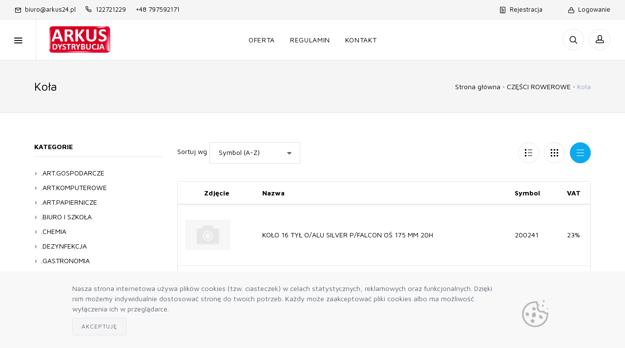

--- FILE ---
content_type: text/html; charset=utf-8
request_url: https://arkus24.pl/produkty/czesci-rowerowe/kola
body_size: 30218
content:



<!DOCTYPE html>
<html lang="pl-PL">
<head>
    <meta charset="utf-8">
    <title>Arkus B2B - Koła</title>
    <meta name="description">
    <meta name="keywords">
    <meta name="author" content="Mercatum">

    <meta name="viewport" content="width=device-width, initial-scale=1.0, maximum-scale=1.0, user-scalable=no">

    <link rel="icon" type="image/x-icon" href="/_data/favicon.ico">
    <link rel="icon" type="image/png" href="/_data/favicon.png">
    <link rel="apple-touch-icon" href="/_data/touch-icon-iphone.png">
    <link rel="apple-touch-icon" sizes="152x152" href="/_data/touch-icon-ipad.png">
    <link rel="apple-touch-icon" sizes="180x180" href="/_data/touch-icon-iphone-retina.png">
    <link rel="apple-touch-icon" sizes="167x167" href="/_data/touch-icon-ipad-retina.png">

    <link rel="stylesheet" media="screen" href="/Templates/b2b5/css/vendor.min.css">
    <link rel="stylesheet" media="screen" href="/Templates/b2b5/css/bootstrap.min.css">
    <link rel="stylesheet" media="screen" href="/Templates/b2b5/css/icomoon.css?v=1.2">
    <link id="mainStyles" rel="stylesheet" media="screen" href="/Templates/b2b5/css/styles.css?v=3">


    <link rel="stylesheet" media="screen" href="/Templates/b2b5/css/custom.css?v=5.3.4">

    <script src="/Templates/b2b5/js/modernizr.min.js"></script>

        <style>
            .btn {
                border-radius: 2px;
            }

            .form-control, .form-control-sm, form-control-lg {
                border-radius: 0px;
            }

            .custom-file,
            .custom-file-input,
            .custom-file-control,
            .custom-file-control::before {
                border-radius: 0px;
            }
        </style>
        <style>
      .offcanvas-wrapper-mercatum{
        background-color: #ffffff
      }

        </style>
    <!-- Inpost-easypack24 -->
    <link rel="stylesheet" href="https://geowidget.easypack24.net/css/easypack.css" />
    <link href="https://cdn.jsdelivr.net/gh/gitbrent/bootstrap4-toggle@3.6.1/css/bootstrap4-toggle.min.css" rel="stylesheet">



    <link rel="stylesheet" type="text/css" href="/Templates/b2b5/custom.css?270205">
    
</head>
<body>
    
    
 <div class="modal fade" id="modal-filters" tabindex="-1" role="dialog">
    <div class="modal-dialog" role="document">
        <div class="modal-content">
            <div class="modal-header">
                <h5 class="modal-title">Filtry</h5>
                <button type="button" class="close" data-dismiss="modal" aria-label="Close">
                    <span aria-hidden="true">&times;</span>
                </button>
            </div>
            <div class="modal-body">

                            </div>
            <div class="modal-footer">
                <button type="button" class="btn btn-secondary" id="modal-close" data-dismiss="modal">Zamknij</button>
            </div>
        </div>
    </div>
</div>

    <div class="offcanvas-container" id="shop-categories">
        <nav class="offcanvas-menu">
                <ul class="menu">
                    <li>
                        <a href="/profil/logon">Logowanie</a>
                    </li>
                        <li>
                            <a href="/profil/rejestracja">Rejestracja</a>
                        </li>
                                            <li class="has-children">
                            <span><a href="#">Kategorie</a><span class="sub-menu-toggle"></span></span>
                            <ul class="offcanvas-submenu" id="offcanvas-submenu"><li><a id="c428" href="/produkty/artgospodarcze">.ART.GOSPODARCZE</a><ul class="sub-menu">
<li><a id="c488" href="/produkty/artgospodarcze/miotlyszczotkisciagaczki">MIOTŁY,SZCZOTKI,ŚCIĄGACZKI</a></li>
<li><a id="c429" href="/produkty/artgospodarcze/mopy-i-wiadra">MOPY I WIADRA</a></li>
<li><a id="c504" href="/produkty/artgospodarcze/profesjonalne-zest-sprzatajace">PROFESJONALNE ZEST. SPRZĄTAJĄCE</a></li>
<li><a id="c506" href="/produkty/artgospodarcze/rekawiczki">RĘKAWICZKI</a></li>
<li><a id="c501" href="/produkty/artgospodarcze/scierkizmywaki-drucianki">ŚCIERKI,ZMYWAKI, DRUCIANKI</a></li>
<li><a id="c439" href="/produkty/artgospodarcze/worki-na-odpady">WORKI NA ODPADY</a></li>
</ul>
</li>
<li><a id="c445" href="/produkty/artkomputerowe">.ART.KOMPUTEROWE</a><ul class="sub-menu">
<li><a id="c519" href="/produkty/artkomputerowe/inne">INNE</a></li>
<li><a id="c446" href="/produkty/artkomputerowe/kalkulatory">KALKULATORY</a></li>
<li><a id="c489" href="/produkty/artkomputerowe/myszki-i-klawiatury">MYSZKI I KLAWIATURY</a></li>
</ul>
</li>
<li><a id="c301" href="/produkty/artpapiernicze">.ART.PAPIERNICZE</a><ul class="sub-menu">
<li><a id="c473" href="/produkty/artpapiernicze/bloki-biurowe">BLOKI BIUROWE</a></li>
<li><a id="c302" href="/produkty/artpapiernicze/druki-akcydensowe">DRUKI AKCYDENSOWE</a></li>
<li><a id="c454" href="/produkty/artpapiernicze/koperty-zwykle-i-listowe">KOPERTY ZWYKŁE I LISTOWE</a></li>
<li><a id="c463" href="/produkty/artpapiernicze/papier-kserograficzny">PAPIER KSEROGRAFICZNY</a></li>
<li><a id="c565" href="/produkty/artpapiernicze/papiery-inne">PAPIERY INNE</a></li>
<li><a id="c475" href="/produkty/artpapiernicze/rolki-kasowe-fax-i-ploterowe">ROLKI KASOWE FAX I PLOTEROWE</a></li>
</ul>
</li>
<li><a id="c387" href="/produkty/biuro-i-szkola">.BIURO I SZKOŁA</a><ul class="sub-menu">
<li><a id="c388" href="/produkty/biuro-i-szkola/a-biurowe">A. BIUROWE</a><ul class="sub-menu">
<li><a id="c389" href="/produkty/biuro-i-szkola/a-biurowe/apismien-i-korekc">A.PIŚMIEN. I KOREKC.</a></li>
<li><a id="c505" href="/produkty/biuro-i-szkola/a-biurowe/bindowanie-i-laminacja">BINDOWANIE I LAMINACJA</a></li>
<li><a id="c494" href="/produkty/biuro-i-szkola/a-biurowe/datowniki">DATOWNIKI</a></li>
<li><a id="c500" href="/produkty/biuro-i-szkola/a-biurowe/dziurkacze-i-zszywacze">DZIURKACZE I ZSZYWACZE</a></li>
<li><a id="c457" href="/produkty/biuro-i-szkola/a-biurowe/galanteria-biurowa">GALANTERIA BIUROWA</a></li>
<li><a id="c440" href="/produkty/biuro-i-szkola/a-biurowe/grzbiety-i-listwy">GRZBIETY I LISTWY</a></li>
<li><a id="c495" href="/produkty/biuro-i-szkola/a-biurowe/koszulki-i-ofeowki">KOSZULKI I OFE&#211;WKI</a></li>
<li><a id="c478" href="/produkty/biuro-i-szkola/a-biurowe/przechowywanie-dok">PRZECHOWYWANIE DOK.</a></li>
</ul>
</li>
<li><a id="c451" href="/produkty/biuro-i-szkola/artykuly-szkolne">ARTYKUŁY SZKOLNE</a><ul class="sub-menu">
<li><a id="c462" href="/produkty/biuro-i-szkola/artykuly-szkolne/farby-i-kredki">FARBY I KREDKI</a></li>
<li><a id="c452" href="/produkty/biuro-i-szkola/artykuly-szkolne/kleje">KLEJE</a></li>
<li><a id="c520" href="/produkty/biuro-i-szkola/artykuly-szkolne/szkolne-inne">SZKOLNE INNE</a></li>
</ul>
</li>
</ul>
</li>
<li><a id="c312" href="/produkty/chemia">.CHEMIA</a><ul class="sub-menu">
<li><a id="c313" href="/produkty/chemia/chemia-gospodarcza">CHEMIA GOSPODARCZA</a><ul class="sub-menu">
<li><a id="c486" href="/produkty/chemia/chemia-gospodarcza/do-czysczenia">DO CZYSCZENIA</a></li>
<li><a id="c496" href="/produkty/chemia/chemia-gospodarcza/do-naczyn">DO NACZYŃ</a></li>
<li><a id="c314" href="/produkty/chemia/chemia-gospodarcza/do-podlog">DO PODŁ&#211;G</a></li>
<li><a id="c490" href="/produkty/chemia/chemia-gospodarcza/do-prania-i-plukania">DO PRANIA I PŁUKANIA</a></li>
<li><a id="c497" href="/produkty/chemia/chemia-gospodarcza/do-szyb">DO SZYB</a></li>
<li><a id="c465" href="/produkty/chemia/chemia-gospodarcza/do-toalety">DO TOALETY</a></li>
</ul>
</li>
<li><a id="c401" href="/produkty/chemia/chemia-profesjonalna">CHEMIA PROFESJONALNA</a><ul class="sub-menu">
<li><a id="c402" href="/produkty/chemia/chemia-profesjonalna/clinex">CLINEX</a></li>
<li><a id="c507" href="/produkty/chemia/chemia-profesjonalna/deb-stoko">DEB STOKO</a></li>
<li><a id="c421" href="/produkty/chemia/chemia-profesjonalna/dolphin">DOLPHIN</a></li>
<li><a id="c517" href="/produkty/chemia/chemia-profesjonalna/tenzi">TENZI</a></li>
</ul>
</li>
</ul>
</li>
<li><a id="c499" href="/produkty/dezynfekcja">.DEZYNFEKCJA</a></li>
<li><a id="c430" href="/produkty/gastronomia">.GASTRONOMIA</a><ul class="sub-menu">
<li><a id="c554" href="/produkty/gastronomia/gastoronomia-inne">GASTORONOMIA INNE</a></li>
<li><a id="c466" href="/produkty/gastronomia/kubki-do-napojow">KUBKI DO NAPOJ&#211;W</a></li>
<li><a id="c431" href="/produkty/gastronomia/opakowania-na-wynos">OPAKOWANIA NA WYNOS</a></li>
<li><a id="c436" href="/produkty/gastronomia/reklamowkitorby-i-folie">REKLAM&#211;WKI,TORBY I FOLIE</a></li>
<li><a id="c467" href="/produkty/gastronomia/talerze-i-sztucce">TALERZE I SZTUĆCE</a></li>
</ul>
</li>
<li><a id="c321" href="/produkty/higiena">.HIGIENA</a><ul class="sub-menu">
<li><a id="c515" href="/produkty/higiena/dozowniki">DOZOWNIKI</a></li>
<li><a id="c498" href="/produkty/higiena/mydla-i-pasty-bhp">MYDŁA I PASTY BHP</a></li>
<li><a id="c322" href="/produkty/higiena/reczniki-papierowe-i-papiery-toaletowe">RĘCZNIKI PAPIEROWE I PAPIERY TOALETOWE</a></li>
</ul>
</li>
<li><a id="c423" href="/produkty/magazyn-wysylka">.MAGAZYN WYSYŁKA</a><ul class="sub-menu">
<li><a id="c424" href="/produkty/magazyn-wysylka/etykiety-i-cenowki">ETYKIETY I CEN&#211;WKI</a></li>
<li><a id="c514" href="/produkty/magazyn-wysylka/folia-babelkowa">FOLIA BĄBELKOWA</a></li>
<li><a id="c510" href="/produkty/magazyn-wysylka/folia-stretch">FOLIA STRETCH</a></li>
<li><a id="c455" href="/produkty/magazyn-wysylka/koperty-ochronne">KOPERTY OCHRONNE</a></li>
<li><a id="c555" href="/produkty/magazyn-wysylka/koperty-zwykle-i-listowe">KOPERTY ZWYKŁE I LISTOWE</a></li>
<li><a id="c441" href="/produkty/magazyn-wysylka/magazyn-inne">MAGAZYN INNE</a></li>
<li><a id="c552" href="/produkty/magazyn-wysylka/reklamowki-i-torby">REKLAM&#211;WKI I TORBY</a></li>
<li><a id="c469" href="/produkty/magazyn-wysylka/tasmy-pakowe">TAŚMY PAKOWE</a></li>
<li><a id="c487" href="/produkty/magazyn-wysylka/woreczki-strunowe">WORECZKI STRUNOWE</a></li>
</ul>
</li>
<li><a id="c310" href="/produkty/tusze-i-tonery">.TUSZE I TONERY</a><ul class="sub-menu">
<li><a id="c311" href="/produkty/tusze-i-tonery/bebny-do-drukarek">BĘBNY DO DRUKAREK</a></li>
<li><a id="c511" href="/produkty/tusze-i-tonery/tonery-oryg">TONERY ORYG.</a><ul class="sub-menu">
<li><a id="c512" href="/produkty/tusze-i-tonery/tonery-oryg/tonery-hp">TONERY HP</a></li>
<li><a id="c556" href="/produkty/tusze-i-tonery/tonery-oryg/tonery-inne">TONERY INNE</a></li>
</ul>
</li>
<li><a id="c481" href="/produkty/tusze-i-tonery/tonery-zam">TONERY ZAM.</a><ul class="sub-menu">
<li><a id="c509" href="/produkty/tusze-i-tonery/tonery-zam/tonery-canon">TONERY CANON</a></li>
<li><a id="c482" href="/produkty/tusze-i-tonery/tonery-zam/tonery-hp">TONERY HP</a></li>
<li><a id="c491" href="/produkty/tusze-i-tonery/tonery-zam/tonery-inne">TONERY INNE</a></li>
<li><a id="c485" href="/produkty/tusze-i-tonery/tonery-zam/tonery-samsung">TONERY SAMSUNG</a></li>
</ul>
</li>
<li><a id="c483" href="/produkty/tusze-i-tonery/tusze-oryg">TUSZE ORYG.</a><ul class="sub-menu">
<li><a id="c484" href="/produkty/tusze-i-tonery/tusze-oryg/tusze-hp">TUSZE HP</a></li>
<li><a id="c492" href="/produkty/tusze-i-tonery/tusze-oryg/tusze-inne">TUSZE INNE</a></li>
</ul>
</li>
<li><a id="c479" href="/produkty/tusze-i-tonery/tusze-zam">TUSZE ZAM.</a><ul class="sub-menu">
<li><a id="c516" href="/produkty/tusze-i-tonery/tusze-zam/tusze-canon">TUSZE CANON</a></li>
<li><a id="c493" href="/produkty/tusze-i-tonery/tusze-zam/tusze-hp">TUSZE HP</a></li>
<li><a id="c480" href="/produkty/tusze-i-tonery/tusze-zam/tusze-inne">TUSZE INNE</a></li>
</ul>
</li>
</ul>
</li>
<li><a id="c502" href="/produkty/vileda">.VILEDA</a><ul class="sub-menu">
<li><a id="c503" href="/produkty/vileda/vileda-konsumencka">VILEDA KONSUMENCKA</a></li>
<li><a id="c513" href="/produkty/vileda/vileda-profesjonalna">VILEDA PROFESJONALNA</a></li>
</ul>
</li>
<li><a id="c305" href="/produkty/akcesoria-rowerowe">AKCESORIA ROWEROWE</a><ul class="sub-menu">
<li><a id="c354" href="/produkty/akcesoria-rowerowe/akcesoria-inne">Akcesoria inne</a></li>
<li><a id="c306" href="/produkty/akcesoria-rowerowe/bagazniki">Bagażniki</a><ul class="sub-menu">
<li><a id="c307" href="/produkty/akcesoria-rowerowe/bagazniki/bagazniki">Bagażniki</a></li>
<li><a id="c559" href="/produkty/akcesoria-rowerowe/bagazniki/bagazniki-samochodow">Bagażniki samochodow</a></li>
<li><a id="c425" href="/produkty/akcesoria-rowerowe/bagazniki/czesci-do-bagaznikow">Części do bagażnik&#243;w</a></li>
</ul>
</li>
<li><a id="c315" href="/produkty/akcesoria-rowerowe/bidony-i-koszyki">Bidony i koszyki</a><ul class="sub-menu">
<li><a id="c316" href="/produkty/akcesoria-rowerowe/bidony-i-koszyki/bidony">Bidony</a></li>
<li><a id="c351" href="/produkty/akcesoria-rowerowe/bidony-i-koszyki/koszyki">Koszyki </a></li>
</ul>
</li>
<li><a id="c317" href="/produkty/akcesoria-rowerowe/blotniki">Błotniki</a><ul class="sub-menu">
<li><a id="c318" href="/produkty/akcesoria-rowerowe/blotniki/akcesoria-do-blot">Akcesoria do błot.</a></li>
<li><a id="c416" href="/produkty/akcesoria-rowerowe/blotniki/blotniki-przod">Błotniki prz&#243;d</a></li>
<li><a id="c578" href="/produkty/akcesoria-rowerowe/blotniki/blotniki-tyl">Błotniki tył</a></li>
<li><a id="c319" href="/produkty/akcesoria-rowerowe/blotniki/zestawy-blotnikow">Zestawy błotnik&#243;w</a></li>
</ul>
</li>
<li><a id="c329" href="/produkty/akcesoria-rowerowe/dzwonki">Dzwonki</a></li>
<li><a id="c417" href="/produkty/akcesoria-rowerowe/foteliki-dla-dzieci">Foteliki dla dzieci</a><ul class="sub-menu">
<li><a id="c418" href="/produkty/akcesoria-rowerowe/foteliki-dla-dzieci/foteliki">Foteliki</a></li>
</ul>
</li>
<li><a id="c413" href="/produkty/akcesoria-rowerowe/kaski-i-ochraniacze">Kaski i ochraniacze</a><ul class="sub-menu">
<li><a id="c414" href="/produkty/akcesoria-rowerowe/kaski-i-ochraniacze/kaski">Kaski</a></li>
<li><a id="c458" href="/produkty/akcesoria-rowerowe/kaski-i-ochraniacze/ochraniacz">Ochraniacz</a></li>
</ul>
</li>
<li><a id="c352" href="/produkty/akcesoria-rowerowe/kosze-i-sakwy">Kosze i sakwy</a><ul class="sub-menu">
<li><a id="c353" href="/produkty/akcesoria-rowerowe/kosze-i-sakwy/kosze">Kosze</a></li>
<li><a id="c404" href="/produkty/akcesoria-rowerowe/kosze-i-sakwy/sakwy-i-torby">Sakwy i torby</a></li>
</ul>
</li>
<li><a id="c362" href="/produkty/akcesoria-rowerowe/liczniki">Liczniki</a><ul class="sub-menu">
<li><a id="c363" href="/produkty/akcesoria-rowerowe/liczniki/akcesoria">Akcesoria</a></li>
<li><a id="c422" href="/produkty/akcesoria-rowerowe/liczniki/liczniki">Liczniki</a></li>
</ul>
</li>
<li><a id="c412" href="/produkty/akcesoria-rowerowe/lusterka">Lusterka</a></li>
<li><a id="c471" href="/produkty/akcesoria-rowerowe/odziez">Odzież</a></li>
<li><a id="c380" href="/produkty/akcesoria-rowerowe/oslony">Osłony</a></li>
<li><a id="c349" href="/produkty/akcesoria-rowerowe/oswietlenie">Oświetlenie</a><ul class="sub-menu">
<li><a id="c350" href="/produkty/akcesoria-rowerowe/oswietlenie/akcesoria">Akcesoria </a></li>
<li><a id="c356" href="/produkty/akcesoria-rowerowe/oswietlenie/lampy-przod">Lampy prz&#243;d</a></li>
<li><a id="c355" href="/produkty/akcesoria-rowerowe/oswietlenie/lampy-tyl">Lampy tył</a></li>
<li><a id="c373" href="/produkty/akcesoria-rowerowe/oswietlenie/odblaski">Odblaski</a></li>
<li><a id="c357" href="/produkty/akcesoria-rowerowe/oswietlenie/pradnice">Prądnice</a></li>
<li><a id="c410" href="/produkty/akcesoria-rowerowe/oswietlenie/zestawy-lamp">Zestawy lamp</a></li>
</ul>
</li>
<li><a id="c390" href="/produkty/akcesoria-rowerowe/podporki">Podp&#243;rki</a></li>
<li><a id="c333" href="/produkty/akcesoria-rowerowe/pompki">Pompki</a><ul class="sub-menu">
<li><a id="c334" href="/produkty/akcesoria-rowerowe/pompki/akcesoria-do-pompek">Akcesoria do pompek</a></li>
<li><a id="c391" href="/produkty/akcesoria-rowerowe/pompki/pompki">Pompki</a></li>
</ul>
</li>
<li><a id="c395" href="/produkty/akcesoria-rowerowe/rekawiczki-i-odziez">Rękawiczki i odzież</a><ul class="sub-menu">
<li><a id="c396" href="/produkty/akcesoria-rowerowe/rekawiczki-i-odziez/rekawiczki">Rękawiczki</a></li>
</ul>
</li>
<li><a id="c320" href="/produkty/akcesoria-rowerowe/rogi-i-pegi">Rogi i pegi</a></li>
<li><a id="c553" href="/produkty/akcesoria-rowerowe/wieszaki-rowerowe">Wieszaki rowerowe</a></li>
<li><a id="c409" href="/produkty/akcesoria-rowerowe/zabezpieczenia-rowerowe">Zabezpieczenia rowerowe</a></li>
</ul>
</li>
<li><a id="c303" href="/produkty/czesci-rowerowe">CZĘŚCI ROWEROWE</a><ul class="sub-menu">
<li><a id="c456" href="/produkty/czesci-rowerowe/amortyzatory-i-widelce">Amortyzatory i widelce</a></li>
<li><a id="c415" href="/produkty/czesci-rowerowe/chwyty-i-owijki">Chwyty i owijki</a></li>
<li><a id="c304" href="/produkty/czesci-rowerowe/czesci-inne">Części inne</a></li>
<li><a id="c332" href="/produkty/czesci-rowerowe/haki">Haki</a></li>
<li><a id="c308" href="/produkty/czesci-rowerowe/hamulce-i-osprzet">Hamulce i osprzęt</a><ul class="sub-menu">
<li><a id="c309" href="/produkty/czesci-rowerowe/hamulce-i-osprzet/czesci-do-ham">Części do ham.</a></li>
<li><a id="c330" href="/produkty/czesci-rowerowe/hamulce-i-osprzet/dzwignie-ham">Dźwignie ham.</a></li>
<li><a id="c399" href="/produkty/czesci-rowerowe/hamulce-i-osprzet/h-szczekowe">H. szczękowe</a></li>
<li><a id="c403" href="/produkty/czesci-rowerowe/hamulce-i-osprzet/htarczowe">H.tarczowe</a></li>
<li><a id="c411" href="/produkty/czesci-rowerowe/hamulce-i-osprzet/klocki">Klocki </a></li>
</ul>
</li>
<li><a id="c361" href="/produkty/czesci-rowerowe/kasety-i-wolnobiegi">Kasety i wolnobiegi</a></li>
<li><a id="c397" href="/produkty/czesci-rowerowe/kierownice">Kierownice</a></li>
<li><a id="c338" href="/produkty/czesci-rowerowe/kola">Koła</a><ul class="sub-menu">
<li><a id="c339" href="/produkty/czesci-rowerowe/kola/kola-12">Koła 12</a></li>
<li><a id="c340" href="/produkty/czesci-rowerowe/kola/kola-16">Koła 16</a></li>
<li><a id="c341" href="/produkty/czesci-rowerowe/kola/kola-20">Koła 20</a></li>
<li><a id="c342" href="/produkty/czesci-rowerowe/kola/kola-24">Koła 24</a></li>
<li><a id="c343" href="/produkty/czesci-rowerowe/kola/kola-26">Koła 26</a></li>
<li><a id="c344" href="/produkty/czesci-rowerowe/kola/kola-27">Koła 27</a></li>
<li><a id="c345" href="/produkty/czesci-rowerowe/kola/kola-28">Koła 28</a></li>
<li><a id="c346" href="/produkty/czesci-rowerowe/kola/kola-inne">Koła inne</a></li>
</ul>
</li>
<li><a id="c347" href="/produkty/czesci-rowerowe/linki-i-pancerze">Linki i pancerze</a></li>
<li><a id="c358" href="/produkty/czesci-rowerowe/lancuchy-i-spinki">Łańcuchy i spinki</a></li>
<li><a id="c331" href="/produkty/czesci-rowerowe/manetki-i-klamkomanetki">Manetki i klamkomanetki</a></li>
<li><a id="c348" href="/produkty/czesci-rowerowe/mechanizmy-korbowe">Mechanizmy korbowe</a></li>
<li><a id="c368" href="/produkty/czesci-rowerowe/obrecze">Obręcze</a><ul class="sub-menu">
<li><a id="c369" href="/produkty/czesci-rowerowe/obrecze/obrecze">Obręcze</a></li>
<li><a id="c370" href="/produkty/czesci-rowerowe/obrecze/opaski-na-obrecz">Opaski na obręcz</a></li>
</ul>
</li>
<li><a id="c381" href="/produkty/czesci-rowerowe/oski">Ośki</a><ul class="sub-menu">
<li><a id="c382" href="/produkty/czesci-rowerowe/oski/os-mechanizmu-korbowego">Oś mechanizmu korbowego</a></li>
<li><a id="c383" href="/produkty/czesci-rowerowe/oski/os-piasty-przod">Oś piasty prz&#243;d</a></li>
<li><a id="c384" href="/produkty/czesci-rowerowe/oski/os-piasty-tyl">Oś piasty tył</a></li>
</ul>
</li>
<li><a id="c385" href="/produkty/czesci-rowerowe/pedala">Pedała</a></li>
<li><a id="c386" href="/produkty/czesci-rowerowe/piasty">Piasty</a></li>
<li><a id="c564" href="/produkty/czesci-rowerowe/przerzutki-przednie">Przerzutki przednie</a></li>
<li><a id="c393" href="/produkty/czesci-rowerowe/przerzutki-tylne">Przerzutki tylne</a></li>
<li><a id="c366" href="/produkty/czesci-rowerowe/siodla">Siodła</a><ul class="sub-menu">
<li><a id="c367" href="/produkty/czesci-rowerowe/siodla/siodla">Siodła</a></li>
<li><a id="c408" href="/produkty/czesci-rowerowe/siodla/wsporniki-siodla">Wsporniki siodła</a></li>
</ul>
</li>
<li><a id="c360" href="/produkty/czesci-rowerowe/stery">Stery</a></li>
<li><a id="c364" href="/produkty/czesci-rowerowe/stozki-i-miski">Stożki i miski</a></li>
<li><a id="c400" href="/produkty/czesci-rowerowe/szprychy-i-nyple">Szprychy i nyple</a></li>
<li><a id="c365" href="/produkty/czesci-rowerowe/sruby-i-nakretki">Śruby i nakrętki</a></li>
<li><a id="c405" href="/produkty/czesci-rowerowe/wianki-kosz-kulek">Wianki (kosz kulek)</a></li>
<li><a id="c406" href="/produkty/czesci-rowerowe/wklady-mechanizmu-korbowego">Wkłady mechanizmu korbowego</a></li>
<li><a id="c407" href="/produkty/czesci-rowerowe/wsporniki-kierownicy">Wsporniki kierownicy</a></li>
<li><a id="c419" href="/produkty/czesci-rowerowe/zaciski-i-obejmy">Zaciski i obejmy</a></li>
</ul>
</li>
<li><a id="c336" href="/produkty/narzedzia-i-smary">NARZĘDZIA I SMARY</a><ul class="sub-menu">
<li><a id="c359" href="/produkty/narzedzia-i-smary/latki-i-kleje">Łatki i kleje</a></li>
<li><a id="c337" href="/produkty/narzedzia-i-smary/narzedzia">Narzędzia</a></li>
<li><a id="c398" href="/produkty/narzedzia-i-smary/oleje-i-smary">Oleje i smary</a></li>
</ul>
</li>
<li><a id="c527" href="/produkty/ogumienie">OGUMIENIE</a><ul class="sub-menu">
<li><a id="c528" href="/produkty/ogumienie/detki">Dętki</a><ul class="sub-menu">
<li><a id="c546" href="/produkty/ogumienie/detki/detki-12">Dętki 12</a></li>
<li><a id="c529" href="/produkty/ogumienie/detki/detki-16">Dętki 16</a></li>
<li><a id="c549" href="/produkty/ogumienie/detki/detki-20">Dętki 20</a></li>
<li><a id="c542" href="/produkty/ogumienie/detki/detki-24">Dętki 24</a></li>
<li><a id="c545" href="/produkty/ogumienie/detki/detki-26">Dętki 26</a></li>
<li><a id="c548" href="/produkty/ogumienie/detki/detki-275">Dętki 27,5</a></li>
<li><a id="c544" href="/produkty/ogumienie/detki/detki-28">Dętki 28</a></li>
<li><a id="c550" href="/produkty/ogumienie/detki/detki-29">Dętki 29</a></li>
<li><a id="c530" href="/produkty/ogumienie/detki/detki-inne">Dętki inne</a></li>
</ul>
</li>
<li><a id="c531" href="/produkty/ogumienie/ogumienie-moto">Ogumienie moto.</a><ul class="sub-menu">
<li><a id="c532" href="/produkty/ogumienie/ogumienie-moto/detki-moto">Dętki moto.</a></li>
<li><a id="c543" href="/produkty/ogumienie/ogumienie-moto/opony-moto">Opony moto.</a></li>
</ul>
</li>
<li><a id="c534" href="/produkty/ogumienie/opony">Opony</a><ul class="sub-menu">
<li><a id="c536" href="/produkty/ogumienie/opony/opony-12">Opony 12</a></li>
<li><a id="c538" href="/produkty/ogumienie/opony/opony-16">Opony 16</a></li>
<li><a id="c547" href="/produkty/ogumienie/opony/opony-20">Opony 20</a></li>
<li><a id="c539" href="/produkty/ogumienie/opony/opony-24">Opony 24</a></li>
<li><a id="c540" href="/produkty/ogumienie/opony/opony-26">Opony 26</a></li>
<li><a id="c541" href="/produkty/ogumienie/opony/opony-275">Opony 27,5</a></li>
<li><a id="c535" href="/produkty/ogumienie/opony/opony-28">Opony 28</a></li>
<li><a id="c551" href="/produkty/ogumienie/opony/opony-29">Opony 29</a></li>
<li><a id="c537" href="/produkty/ogumienie/opony/opony-inne">Opony inne</a></li>
</ul>
</li>
<li><a id="c533" href="/produkty/ogumienie/zawory-adaprery-nakretki">Zawory, adaprery, nakrętki</a></li>
</ul>
</li>
<li><a id="c432" href="/produkty/rowery">ROWERY</a><ul class="sub-menu">
<li><a id="c433" href="/produkty/rowery/rowery-12">ROWERY 12</a><ul class="sub-menu">
<li><a id="c434" href="/produkty/rowery/rowery-12/rowery-12-inne">Rowery 12 - inne</a></li>
</ul>
</li>
<li><a id="c447" href="/produkty/rowery/rowery-16">ROWERY 16</a><ul class="sub-menu">
<li><a id="c448" href="/produkty/rowery/rowery-16/rowery-16-inne">Rowery 16-inne</a></li>
</ul>
</li>
<li><a id="c449" href="/produkty/rowery/rowery-20">ROWERY 20</a><ul class="sub-menu">
<li><a id="c524" href="/produkty/rowery/rowery-20/romet-20">Romet 20</a></li>
<li><a id="c576" href="/produkty/rowery/rowery-20/rowery-20-inne">Rowery 20-inne</a></li>
</ul>
</li>
<li><a id="c460" href="/produkty/rowery/rowery-24">ROWERY 24</a><ul class="sub-menu">
<li><a id="c525" href="/produkty/rowery/rowery-24/romet-24">Romet 24</a></li>
<li><a id="c574" href="/produkty/rowery/rowery-24/rowery-24-inne">Rowery 24 -inne</a></li>
</ul>
</li>
<li><a id="c437" href="/produkty/rowery/rowery-26">ROWERY 26</a><ul class="sub-menu">
<li><a id="c438" href="/produkty/rowery/rowery-26/romet-26">Romet 26</a></li>
<li><a id="c459" href="/produkty/rowery/rowery-26/rowery-26-inne">Rowery 26-inne</a></li>
</ul>
</li>
<li><a id="c568" href="/produkty/rowery/rowery-275">ROWERY 27.5</a><ul class="sub-menu">
<li><a id="c569" href="/produkty/rowery/rowery-275/rowery-275-inne">Rowery 27.5 inne</a></li>
</ul>
</li>
<li><a id="c521" href="/produkty/rowery/rowery-28">ROWERY 28</a><ul class="sub-menu">
<li><a id="c522" href="/produkty/rowery/rowery-28/romet-28">Romet 28</a></li>
<li><a id="c575" href="/produkty/rowery/rowery-28/rowery-28-inne">Rowery-28 inne</a></li>
</ul>
</li>
<li><a id="c476" href="/produkty/rowery/rowery-29">ROWERY 29</a><ul class="sub-menu">
<li><a id="c526" href="/produkty/rowery/rowery-29/romet-29">Romet 29</a></li>
<li><a id="c572" href="/produkty/rowery/rowery-29/rowery-29-inne">Rowery 29 inne</a></li>
</ul>
</li>
<li><a id="c442" href="/produkty/rowery/rowery-inne">ROWERY-inne</a><ul class="sub-menu">
<li><a id="c443" href="/produkty/rowery/rowery-inne/rowery-inne">Rowery-inne</a></li>
</ul>
</li>
</ul>
</li>
</ul>

                        </li>
                    <text><ul><li><a style="display:table" id="c1" href="https://arkus24.pl/produkty/artgospodarcze">OFERTA </a></li>
<li><a style="display:table" id="c2" href="/regulamin.html">Regulamin</a></li>
<li><a style="display:table" id="c3" href="/kontakt.html">Kontakt</a></li>
</ul>
</text>
                </ul>
        </nav>
    </div>
    <div class="offcanvas-container" id="mobile-menu">
        <nav class="offcanvas-menu">
                <ul class="menu">
                    <li>
                        <a href="/profil/logon">Logowanie</a>
                    </li>
                        <li>
                            <a href="/profil/rejestracja">Rejestracja</a>
                        </li>
                                            <li class="has-children categs hidden-lg-up">
                            <span><a href="#">Kategorie</a><span class="sub-menu-toggle"></span></span>
                            

<ul class="main-category">
        <li class="has-children">
            <a href="#" data-href="/produkty/artgospodarcze" class="add-filter-query"  data-id="428">
                .ART.GOSPODARCZE
            </a>
                

<ul>
        <li class="">
            <a href="/produkty/artgospodarcze/miotlyszczotkisciagaczki" class="add-filter-query" data-id="488">MIOTŁY,SZCZOTKI,ŚCIĄGACZKI</a>
        </li>
        <li class="">
            <a href="/produkty/artgospodarcze/mopy-i-wiadra" class="add-filter-query" data-id="429">MOPY I WIADRA</a>
        </li>
        <li class="">
            <a href="/produkty/artgospodarcze/profesjonalne-zest-sprzatajace" class="add-filter-query" data-id="504">PROFESJONALNE ZEST. SPRZĄTAJĄCE</a>
        </li>
        <li class="">
            <a href="/produkty/artgospodarcze/rekawiczki" class="add-filter-query" data-id="506">RĘKAWICZKI</a>
        </li>
        <li class="">
            <a href="/produkty/artgospodarcze/scierkizmywaki-drucianki" class="add-filter-query" data-id="501">ŚCIERKI,ZMYWAKI, DRUCIANKI</a>
        </li>
        <li class="">
            <a href="/produkty/artgospodarcze/worki-na-odpady" class="add-filter-query" data-id="439">WORKI NA ODPADY</a>
        </li>
</ul>
                
        </li>
        <li class="has-children">
            <a href="#" data-href="/produkty/artkomputerowe" class="add-filter-query"  data-id="445">
                .ART.KOMPUTEROWE
            </a>
                

<ul>
        <li class="">
            <a href="/produkty/artkomputerowe/inne" class="add-filter-query" data-id="519">INNE</a>
        </li>
        <li class="">
            <a href="/produkty/artkomputerowe/kalkulatory" class="add-filter-query" data-id="446">KALKULATORY</a>
        </li>
        <li class="">
            <a href="/produkty/artkomputerowe/myszki-i-klawiatury" class="add-filter-query" data-id="489">MYSZKI I KLAWIATURY</a>
        </li>
</ul>
                
        </li>
        <li class="has-children">
            <a href="#" data-href="/produkty/artpapiernicze" class="add-filter-query"  data-id="301">
                .ART.PAPIERNICZE
            </a>
                

<ul>
        <li class="">
            <a href="/produkty/artpapiernicze/bloki-biurowe" class="add-filter-query" data-id="473">BLOKI BIUROWE</a>
        </li>
        <li class="">
            <a href="/produkty/artpapiernicze/druki-akcydensowe" class="add-filter-query" data-id="302">DRUKI AKCYDENSOWE</a>
        </li>
        <li class="">
            <a href="/produkty/artpapiernicze/koperty-zwykle-i-listowe" class="add-filter-query" data-id="454">KOPERTY ZWYKŁE I LISTOWE</a>
        </li>
        <li class="">
            <a href="/produkty/artpapiernicze/papier-kserograficzny" class="add-filter-query" data-id="463">PAPIER KSEROGRAFICZNY</a>
        </li>
        <li class="">
            <a href="/produkty/artpapiernicze/papiery-inne" class="add-filter-query" data-id="565">PAPIERY INNE</a>
        </li>
        <li class="">
            <a href="/produkty/artpapiernicze/rolki-kasowe-fax-i-ploterowe" class="add-filter-query" data-id="475">ROLKI KASOWE FAX I PLOTEROWE</a>
        </li>
</ul>
                
        </li>
        <li class="has-children">
            <a href="#" data-href="/produkty/biuro-i-szkola" class="add-filter-query"  data-id="387">
                .BIURO I SZKOŁA
            </a>
                

<ul>
        <li class="has-children">
            <a href="/produkty/biuro-i-szkola/a-biurowe" class="add-filter-query" data-id="388">A. BIUROWE</a>
                

<ul>
        <li class="">
            <a href="/produkty/biuro-i-szkola/a-biurowe/apismien-i-korekc" class="add-filter-query" data-id="389">A.PIŚMIEN. I KOREKC.</a>
        </li>
        <li class="">
            <a href="/produkty/biuro-i-szkola/a-biurowe/bindowanie-i-laminacja" class="add-filter-query" data-id="505">BINDOWANIE I LAMINACJA</a>
        </li>
        <li class="">
            <a href="/produkty/biuro-i-szkola/a-biurowe/datowniki" class="add-filter-query" data-id="494">DATOWNIKI</a>
        </li>
        <li class="">
            <a href="/produkty/biuro-i-szkola/a-biurowe/dziurkacze-i-zszywacze" class="add-filter-query" data-id="500">DZIURKACZE I ZSZYWACZE</a>
        </li>
        <li class="">
            <a href="/produkty/biuro-i-szkola/a-biurowe/galanteria-biurowa" class="add-filter-query" data-id="457">GALANTERIA BIUROWA</a>
        </li>
        <li class="">
            <a href="/produkty/biuro-i-szkola/a-biurowe/grzbiety-i-listwy" class="add-filter-query" data-id="440">GRZBIETY I LISTWY</a>
        </li>
        <li class="">
            <a href="/produkty/biuro-i-szkola/a-biurowe/koszulki-i-ofeowki" class="add-filter-query" data-id="495">KOSZULKI I OFE&#211;WKI</a>
        </li>
        <li class="">
            <a href="/produkty/biuro-i-szkola/a-biurowe/przechowywanie-dok" class="add-filter-query" data-id="478">PRZECHOWYWANIE DOK.</a>
        </li>
</ul>
                
        </li>
        <li class="has-children">
            <a href="/produkty/biuro-i-szkola/artykuly-szkolne" class="add-filter-query" data-id="451">ARTYKUŁY SZKOLNE</a>
                

<ul>
        <li class="">
            <a href="/produkty/biuro-i-szkola/artykuly-szkolne/farby-i-kredki" class="add-filter-query" data-id="462">FARBY I KREDKI</a>
        </li>
        <li class="">
            <a href="/produkty/biuro-i-szkola/artykuly-szkolne/kleje" class="add-filter-query" data-id="452">KLEJE</a>
        </li>
        <li class="">
            <a href="/produkty/biuro-i-szkola/artykuly-szkolne/szkolne-inne" class="add-filter-query" data-id="520">SZKOLNE INNE</a>
        </li>
</ul>
                
        </li>
</ul>
                
        </li>
        <li class="has-children">
            <a href="#" data-href="/produkty/chemia" class="add-filter-query"  data-id="312">
                .CHEMIA
            </a>
                

<ul>
        <li class="has-children">
            <a href="/produkty/chemia/chemia-gospodarcza" class="add-filter-query" data-id="313">CHEMIA GOSPODARCZA</a>
                

<ul>
        <li class="">
            <a href="/produkty/chemia/chemia-gospodarcza/do-czysczenia" class="add-filter-query" data-id="486">DO CZYSCZENIA</a>
        </li>
        <li class="">
            <a href="/produkty/chemia/chemia-gospodarcza/do-naczyn" class="add-filter-query" data-id="496">DO NACZYŃ</a>
        </li>
        <li class="">
            <a href="/produkty/chemia/chemia-gospodarcza/do-podlog" class="add-filter-query" data-id="314">DO PODŁ&#211;G</a>
        </li>
        <li class="">
            <a href="/produkty/chemia/chemia-gospodarcza/do-prania-i-plukania" class="add-filter-query" data-id="490">DO PRANIA I PŁUKANIA</a>
        </li>
        <li class="">
            <a href="/produkty/chemia/chemia-gospodarcza/do-szyb" class="add-filter-query" data-id="497">DO SZYB</a>
        </li>
        <li class="">
            <a href="/produkty/chemia/chemia-gospodarcza/do-toalety" class="add-filter-query" data-id="465">DO TOALETY</a>
        </li>
</ul>
                
        </li>
        <li class="has-children">
            <a href="/produkty/chemia/chemia-profesjonalna" class="add-filter-query" data-id="401">CHEMIA PROFESJONALNA</a>
                

<ul>
        <li class="">
            <a href="/produkty/chemia/chemia-profesjonalna/clinex" class="add-filter-query" data-id="402">CLINEX</a>
        </li>
        <li class="">
            <a href="/produkty/chemia/chemia-profesjonalna/deb-stoko" class="add-filter-query" data-id="507">DEB STOKO</a>
        </li>
        <li class="">
            <a href="/produkty/chemia/chemia-profesjonalna/dolphin" class="add-filter-query" data-id="421">DOLPHIN</a>
        </li>
        <li class="">
            <a href="/produkty/chemia/chemia-profesjonalna/tenzi" class="add-filter-query" data-id="517">TENZI</a>
        </li>
</ul>
                
        </li>
</ul>
                
        </li>
        <li class="">
            <a href="/produkty/dezynfekcja" data-href="/produkty/dezynfekcja" class="add-filter-query"  data-id="499">
                .DEZYNFEKCJA
            </a>
        </li>
        <li class="has-children">
            <a href="#" data-href="/produkty/gastronomia" class="add-filter-query"  data-id="430">
                .GASTRONOMIA
            </a>
                

<ul>
        <li class="">
            <a href="/produkty/gastronomia/gastoronomia-inne" class="add-filter-query" data-id="554">GASTORONOMIA INNE</a>
        </li>
        <li class="">
            <a href="/produkty/gastronomia/kubki-do-napojow" class="add-filter-query" data-id="466">KUBKI DO NAPOJ&#211;W</a>
        </li>
        <li class="">
            <a href="/produkty/gastronomia/opakowania-na-wynos" class="add-filter-query" data-id="431">OPAKOWANIA NA WYNOS</a>
        </li>
        <li class="">
            <a href="/produkty/gastronomia/reklamowkitorby-i-folie" class="add-filter-query" data-id="436">REKLAM&#211;WKI,TORBY I FOLIE</a>
        </li>
        <li class="">
            <a href="/produkty/gastronomia/talerze-i-sztucce" class="add-filter-query" data-id="467">TALERZE I SZTUĆCE</a>
        </li>
</ul>
                
        </li>
        <li class="has-children">
            <a href="#" data-href="/produkty/higiena" class="add-filter-query"  data-id="321">
                .HIGIENA
            </a>
                

<ul>
        <li class="">
            <a href="/produkty/higiena/dozowniki" class="add-filter-query" data-id="515">DOZOWNIKI</a>
        </li>
        <li class="">
            <a href="/produkty/higiena/mydla-i-pasty-bhp" class="add-filter-query" data-id="498">MYDŁA I PASTY BHP</a>
        </li>
        <li class="">
            <a href="/produkty/higiena/reczniki-papierowe-i-papiery-toaletowe" class="add-filter-query" data-id="322">RĘCZNIKI PAPIEROWE I PAPIERY TOALETOWE</a>
        </li>
</ul>
                
        </li>
        <li class="has-children">
            <a href="#" data-href="/produkty/magazyn-wysylka" class="add-filter-query"  data-id="423">
                .MAGAZYN WYSYŁKA
            </a>
                

<ul>
        <li class="">
            <a href="/produkty/magazyn-wysylka/etykiety-i-cenowki" class="add-filter-query" data-id="424">ETYKIETY I CEN&#211;WKI</a>
        </li>
        <li class="">
            <a href="/produkty/magazyn-wysylka/folia-babelkowa" class="add-filter-query" data-id="514">FOLIA BĄBELKOWA</a>
        </li>
        <li class="">
            <a href="/produkty/magazyn-wysylka/folia-stretch" class="add-filter-query" data-id="510">FOLIA STRETCH</a>
        </li>
        <li class="">
            <a href="/produkty/magazyn-wysylka/koperty-ochronne" class="add-filter-query" data-id="455">KOPERTY OCHRONNE</a>
        </li>
        <li class="">
            <a href="/produkty/magazyn-wysylka/koperty-zwykle-i-listowe" class="add-filter-query" data-id="555">KOPERTY ZWYKŁE I LISTOWE</a>
        </li>
        <li class="">
            <a href="/produkty/magazyn-wysylka/magazyn-inne" class="add-filter-query" data-id="441">MAGAZYN INNE</a>
        </li>
        <li class="">
            <a href="/produkty/magazyn-wysylka/reklamowki-i-torby" class="add-filter-query" data-id="552">REKLAM&#211;WKI I TORBY</a>
        </li>
        <li class="">
            <a href="/produkty/magazyn-wysylka/tasmy-pakowe" class="add-filter-query" data-id="469">TAŚMY PAKOWE</a>
        </li>
        <li class="">
            <a href="/produkty/magazyn-wysylka/woreczki-strunowe" class="add-filter-query" data-id="487">WORECZKI STRUNOWE</a>
        </li>
</ul>
                
        </li>
        <li class="has-children">
            <a href="#" data-href="/produkty/tusze-i-tonery" class="add-filter-query"  data-id="310">
                .TUSZE I TONERY
            </a>
                

<ul>
        <li class="">
            <a href="/produkty/tusze-i-tonery/bebny-do-drukarek" class="add-filter-query" data-id="311">BĘBNY DO DRUKAREK</a>
        </li>
        <li class="has-children">
            <a href="/produkty/tusze-i-tonery/tonery-oryg" class="add-filter-query" data-id="511">TONERY ORYG.</a>
                

<ul>
        <li class="">
            <a href="/produkty/tusze-i-tonery/tonery-oryg/tonery-hp" class="add-filter-query" data-id="512">TONERY HP</a>
        </li>
        <li class="">
            <a href="/produkty/tusze-i-tonery/tonery-oryg/tonery-inne" class="add-filter-query" data-id="556">TONERY INNE</a>
        </li>
</ul>
                
        </li>
        <li class="has-children">
            <a href="/produkty/tusze-i-tonery/tonery-zam" class="add-filter-query" data-id="481">TONERY ZAM.</a>
                

<ul>
        <li class="">
            <a href="/produkty/tusze-i-tonery/tonery-zam/tonery-canon" class="add-filter-query" data-id="509">TONERY CANON</a>
        </li>
        <li class="">
            <a href="/produkty/tusze-i-tonery/tonery-zam/tonery-hp" class="add-filter-query" data-id="482">TONERY HP</a>
        </li>
        <li class="">
            <a href="/produkty/tusze-i-tonery/tonery-zam/tonery-inne" class="add-filter-query" data-id="491">TONERY INNE</a>
        </li>
        <li class="">
            <a href="/produkty/tusze-i-tonery/tonery-zam/tonery-samsung" class="add-filter-query" data-id="485">TONERY SAMSUNG</a>
        </li>
</ul>
                
        </li>
        <li class="has-children">
            <a href="/produkty/tusze-i-tonery/tusze-oryg" class="add-filter-query" data-id="483">TUSZE ORYG.</a>
                

<ul>
        <li class="">
            <a href="/produkty/tusze-i-tonery/tusze-oryg/tusze-hp" class="add-filter-query" data-id="484">TUSZE HP</a>
        </li>
        <li class="">
            <a href="/produkty/tusze-i-tonery/tusze-oryg/tusze-inne" class="add-filter-query" data-id="492">TUSZE INNE</a>
        </li>
</ul>
                
        </li>
        <li class="has-children">
            <a href="/produkty/tusze-i-tonery/tusze-zam" class="add-filter-query" data-id="479">TUSZE ZAM.</a>
                

<ul>
        <li class="">
            <a href="/produkty/tusze-i-tonery/tusze-zam/tusze-canon" class="add-filter-query" data-id="516">TUSZE CANON</a>
        </li>
        <li class="">
            <a href="/produkty/tusze-i-tonery/tusze-zam/tusze-hp" class="add-filter-query" data-id="493">TUSZE HP</a>
        </li>
        <li class="">
            <a href="/produkty/tusze-i-tonery/tusze-zam/tusze-inne" class="add-filter-query" data-id="480">TUSZE INNE</a>
        </li>
</ul>
                
        </li>
</ul>
                
        </li>
        <li class="has-children">
            <a href="#" data-href="/produkty/vileda" class="add-filter-query"  data-id="502">
                .VILEDA
            </a>
                

<ul>
        <li class="">
            <a href="/produkty/vileda/vileda-konsumencka" class="add-filter-query" data-id="503">VILEDA KONSUMENCKA</a>
        </li>
        <li class="">
            <a href="/produkty/vileda/vileda-profesjonalna" class="add-filter-query" data-id="513">VILEDA PROFESJONALNA</a>
        </li>
</ul>
                
        </li>
        <li class="has-children">
            <a href="#" data-href="/produkty/akcesoria-rowerowe" class="add-filter-query"  data-id="305">
                AKCESORIA ROWEROWE
            </a>
                

<ul>
        <li class="">
            <a href="/produkty/akcesoria-rowerowe/akcesoria-inne" class="add-filter-query" data-id="354">Akcesoria inne</a>
        </li>
        <li class="has-children">
            <a href="/produkty/akcesoria-rowerowe/bagazniki" class="add-filter-query" data-id="306">Bagażniki</a>
                

<ul>
        <li class="">
            <a href="/produkty/akcesoria-rowerowe/bagazniki/bagazniki" class="add-filter-query" data-id="307">Bagażniki</a>
        </li>
        <li class="">
            <a href="/produkty/akcesoria-rowerowe/bagazniki/bagazniki-samochodow" class="add-filter-query" data-id="559">Bagażniki samochodow</a>
        </li>
        <li class="">
            <a href="/produkty/akcesoria-rowerowe/bagazniki/czesci-do-bagaznikow" class="add-filter-query" data-id="425">Części do bagażnik&#243;w</a>
        </li>
</ul>
                
        </li>
        <li class="has-children">
            <a href="/produkty/akcesoria-rowerowe/bidony-i-koszyki" class="add-filter-query" data-id="315">Bidony i koszyki</a>
                

<ul>
        <li class="">
            <a href="/produkty/akcesoria-rowerowe/bidony-i-koszyki/bidony" class="add-filter-query" data-id="316">Bidony</a>
        </li>
        <li class="">
            <a href="/produkty/akcesoria-rowerowe/bidony-i-koszyki/koszyki" class="add-filter-query" data-id="351">Koszyki </a>
        </li>
</ul>
                
        </li>
        <li class="has-children">
            <a href="/produkty/akcesoria-rowerowe/blotniki" class="add-filter-query" data-id="317">Błotniki</a>
                

<ul>
        <li class="">
            <a href="/produkty/akcesoria-rowerowe/blotniki/akcesoria-do-blot" class="add-filter-query" data-id="318">Akcesoria do błot.</a>
        </li>
        <li class="">
            <a href="/produkty/akcesoria-rowerowe/blotniki/blotniki-przod" class="add-filter-query" data-id="416">Błotniki prz&#243;d</a>
        </li>
        <li class="">
            <a href="/produkty/akcesoria-rowerowe/blotniki/blotniki-tyl" class="add-filter-query" data-id="578">Błotniki tył</a>
        </li>
        <li class="">
            <a href="/produkty/akcesoria-rowerowe/blotniki/zestawy-blotnikow" class="add-filter-query" data-id="319">Zestawy błotnik&#243;w</a>
        </li>
</ul>
                
        </li>
        <li class="">
            <a href="/produkty/akcesoria-rowerowe/dzwonki" class="add-filter-query" data-id="329">Dzwonki</a>
        </li>
        <li class="has-children">
            <a href="/produkty/akcesoria-rowerowe/foteliki-dla-dzieci" class="add-filter-query" data-id="417">Foteliki dla dzieci</a>
                

<ul>
        <li class="">
            <a href="/produkty/akcesoria-rowerowe/foteliki-dla-dzieci/foteliki" class="add-filter-query" data-id="418">Foteliki</a>
        </li>
</ul>
                
        </li>
        <li class="has-children">
            <a href="/produkty/akcesoria-rowerowe/kaski-i-ochraniacze" class="add-filter-query" data-id="413">Kaski i ochraniacze</a>
                

<ul>
        <li class="">
            <a href="/produkty/akcesoria-rowerowe/kaski-i-ochraniacze/kaski" class="add-filter-query" data-id="414">Kaski</a>
        </li>
        <li class="">
            <a href="/produkty/akcesoria-rowerowe/kaski-i-ochraniacze/ochraniacz" class="add-filter-query" data-id="458">Ochraniacz</a>
        </li>
</ul>
                
        </li>
        <li class="has-children">
            <a href="/produkty/akcesoria-rowerowe/kosze-i-sakwy" class="add-filter-query" data-id="352">Kosze i sakwy</a>
                

<ul>
        <li class="">
            <a href="/produkty/akcesoria-rowerowe/kosze-i-sakwy/kosze" class="add-filter-query" data-id="353">Kosze</a>
        </li>
        <li class="">
            <a href="/produkty/akcesoria-rowerowe/kosze-i-sakwy/sakwy-i-torby" class="add-filter-query" data-id="404">Sakwy i torby</a>
        </li>
</ul>
                
        </li>
        <li class="has-children">
            <a href="/produkty/akcesoria-rowerowe/liczniki" class="add-filter-query" data-id="362">Liczniki</a>
                

<ul>
        <li class="">
            <a href="/produkty/akcesoria-rowerowe/liczniki/akcesoria" class="add-filter-query" data-id="363">Akcesoria</a>
        </li>
        <li class="">
            <a href="/produkty/akcesoria-rowerowe/liczniki/liczniki" class="add-filter-query" data-id="422">Liczniki</a>
        </li>
</ul>
                
        </li>
        <li class="">
            <a href="/produkty/akcesoria-rowerowe/lusterka" class="add-filter-query" data-id="412">Lusterka</a>
        </li>
        <li class="">
            <a href="/produkty/akcesoria-rowerowe/odziez" class="add-filter-query" data-id="471">Odzież</a>
        </li>
        <li class="">
            <a href="/produkty/akcesoria-rowerowe/oslony" class="add-filter-query" data-id="380">Osłony</a>
        </li>
        <li class="has-children">
            <a href="/produkty/akcesoria-rowerowe/oswietlenie" class="add-filter-query" data-id="349">Oświetlenie</a>
                

<ul>
        <li class="">
            <a href="/produkty/akcesoria-rowerowe/oswietlenie/akcesoria" class="add-filter-query" data-id="350">Akcesoria </a>
        </li>
        <li class="">
            <a href="/produkty/akcesoria-rowerowe/oswietlenie/lampy-przod" class="add-filter-query" data-id="356">Lampy prz&#243;d</a>
        </li>
        <li class="">
            <a href="/produkty/akcesoria-rowerowe/oswietlenie/lampy-tyl" class="add-filter-query" data-id="355">Lampy tył</a>
        </li>
        <li class="">
            <a href="/produkty/akcesoria-rowerowe/oswietlenie/odblaski" class="add-filter-query" data-id="373">Odblaski</a>
        </li>
        <li class="">
            <a href="/produkty/akcesoria-rowerowe/oswietlenie/pradnice" class="add-filter-query" data-id="357">Prądnice</a>
        </li>
        <li class="">
            <a href="/produkty/akcesoria-rowerowe/oswietlenie/zestawy-lamp" class="add-filter-query" data-id="410">Zestawy lamp</a>
        </li>
</ul>
                
        </li>
        <li class="">
            <a href="/produkty/akcesoria-rowerowe/podporki" class="add-filter-query" data-id="390">Podp&#243;rki</a>
        </li>
        <li class="has-children">
            <a href="/produkty/akcesoria-rowerowe/pompki" class="add-filter-query" data-id="333">Pompki</a>
                

<ul>
        <li class="">
            <a href="/produkty/akcesoria-rowerowe/pompki/akcesoria-do-pompek" class="add-filter-query" data-id="334">Akcesoria do pompek</a>
        </li>
        <li class="">
            <a href="/produkty/akcesoria-rowerowe/pompki/pompki" class="add-filter-query" data-id="391">Pompki</a>
        </li>
</ul>
                
        </li>
        <li class="has-children">
            <a href="/produkty/akcesoria-rowerowe/rekawiczki-i-odziez" class="add-filter-query" data-id="395">Rękawiczki i odzież</a>
                

<ul>
        <li class="">
            <a href="/produkty/akcesoria-rowerowe/rekawiczki-i-odziez/rekawiczki" class="add-filter-query" data-id="396">Rękawiczki</a>
        </li>
</ul>
                
        </li>
        <li class="">
            <a href="/produkty/akcesoria-rowerowe/rogi-i-pegi" class="add-filter-query" data-id="320">Rogi i pegi</a>
        </li>
        <li class="">
            <a href="/produkty/akcesoria-rowerowe/wieszaki-rowerowe" class="add-filter-query" data-id="553">Wieszaki rowerowe</a>
        </li>
        <li class="">
            <a href="/produkty/akcesoria-rowerowe/zabezpieczenia-rowerowe" class="add-filter-query" data-id="409">Zabezpieczenia rowerowe</a>
        </li>
</ul>
                
        </li>
        <li class="has-children">
            <a href="#" data-href="/produkty/czesci-rowerowe" class="add-filter-query"  data-id="303">
                CZĘŚCI ROWEROWE
            </a>
                

<ul>
        <li class="">
            <a href="/produkty/czesci-rowerowe/amortyzatory-i-widelce" class="add-filter-query" data-id="456">Amortyzatory i widelce</a>
        </li>
        <li class="">
            <a href="/produkty/czesci-rowerowe/chwyty-i-owijki" class="add-filter-query" data-id="415">Chwyty i owijki</a>
        </li>
        <li class="">
            <a href="/produkty/czesci-rowerowe/czesci-inne" class="add-filter-query" data-id="304">Części inne</a>
        </li>
        <li class="">
            <a href="/produkty/czesci-rowerowe/haki" class="add-filter-query" data-id="332">Haki</a>
        </li>
        <li class="has-children">
            <a href="/produkty/czesci-rowerowe/hamulce-i-osprzet" class="add-filter-query" data-id="308">Hamulce i osprzęt</a>
                

<ul>
        <li class="">
            <a href="/produkty/czesci-rowerowe/hamulce-i-osprzet/czesci-do-ham" class="add-filter-query" data-id="309">Części do ham.</a>
        </li>
        <li class="">
            <a href="/produkty/czesci-rowerowe/hamulce-i-osprzet/dzwignie-ham" class="add-filter-query" data-id="330">Dźwignie ham.</a>
        </li>
        <li class="">
            <a href="/produkty/czesci-rowerowe/hamulce-i-osprzet/h-szczekowe" class="add-filter-query" data-id="399">H. szczękowe</a>
        </li>
        <li class="">
            <a href="/produkty/czesci-rowerowe/hamulce-i-osprzet/htarczowe" class="add-filter-query" data-id="403">H.tarczowe</a>
        </li>
        <li class="">
            <a href="/produkty/czesci-rowerowe/hamulce-i-osprzet/klocki" class="add-filter-query" data-id="411">Klocki </a>
        </li>
</ul>
                
        </li>
        <li class="">
            <a href="/produkty/czesci-rowerowe/kasety-i-wolnobiegi" class="add-filter-query" data-id="361">Kasety i wolnobiegi</a>
        </li>
        <li class="">
            <a href="/produkty/czesci-rowerowe/kierownice" class="add-filter-query" data-id="397">Kierownice</a>
        </li>
        <li class="active has-children">
            <a href="/produkty/czesci-rowerowe/kola" class="add-filter-query" data-id="338">Koła</a>
                

<ul>
        <li class="">
            <a href="/produkty/czesci-rowerowe/kola/kola-12" class="add-filter-query" data-id="339">Koła 12</a>
        </li>
        <li class="">
            <a href="/produkty/czesci-rowerowe/kola/kola-16" class="add-filter-query" data-id="340">Koła 16</a>
        </li>
        <li class="">
            <a href="/produkty/czesci-rowerowe/kola/kola-20" class="add-filter-query" data-id="341">Koła 20</a>
        </li>
        <li class="">
            <a href="/produkty/czesci-rowerowe/kola/kola-24" class="add-filter-query" data-id="342">Koła 24</a>
        </li>
        <li class="">
            <a href="/produkty/czesci-rowerowe/kola/kola-26" class="add-filter-query" data-id="343">Koła 26</a>
        </li>
        <li class="">
            <a href="/produkty/czesci-rowerowe/kola/kola-27" class="add-filter-query" data-id="344">Koła 27</a>
        </li>
        <li class="">
            <a href="/produkty/czesci-rowerowe/kola/kola-28" class="add-filter-query" data-id="345">Koła 28</a>
        </li>
        <li class="">
            <a href="/produkty/czesci-rowerowe/kola/kola-inne" class="add-filter-query" data-id="346">Koła inne</a>
        </li>
</ul>
                
        </li>
        <li class="">
            <a href="/produkty/czesci-rowerowe/linki-i-pancerze" class="add-filter-query" data-id="347">Linki i pancerze</a>
        </li>
        <li class="">
            <a href="/produkty/czesci-rowerowe/lancuchy-i-spinki" class="add-filter-query" data-id="358">Łańcuchy i spinki</a>
        </li>
        <li class="">
            <a href="/produkty/czesci-rowerowe/manetki-i-klamkomanetki" class="add-filter-query" data-id="331">Manetki i klamkomanetki</a>
        </li>
        <li class="">
            <a href="/produkty/czesci-rowerowe/mechanizmy-korbowe" class="add-filter-query" data-id="348">Mechanizmy korbowe</a>
        </li>
        <li class="has-children">
            <a href="/produkty/czesci-rowerowe/obrecze" class="add-filter-query" data-id="368">Obręcze</a>
                

<ul>
        <li class="">
            <a href="/produkty/czesci-rowerowe/obrecze/obrecze" class="add-filter-query" data-id="369">Obręcze</a>
        </li>
        <li class="">
            <a href="/produkty/czesci-rowerowe/obrecze/opaski-na-obrecz" class="add-filter-query" data-id="370">Opaski na obręcz</a>
        </li>
</ul>
                
        </li>
        <li class="has-children">
            <a href="/produkty/czesci-rowerowe/oski" class="add-filter-query" data-id="381">Ośki</a>
                

<ul>
        <li class="">
            <a href="/produkty/czesci-rowerowe/oski/os-mechanizmu-korbowego" class="add-filter-query" data-id="382">Oś mechanizmu korbowego</a>
        </li>
        <li class="">
            <a href="/produkty/czesci-rowerowe/oski/os-piasty-przod" class="add-filter-query" data-id="383">Oś piasty prz&#243;d</a>
        </li>
        <li class="">
            <a href="/produkty/czesci-rowerowe/oski/os-piasty-tyl" class="add-filter-query" data-id="384">Oś piasty tył</a>
        </li>
</ul>
                
        </li>
        <li class="">
            <a href="/produkty/czesci-rowerowe/pedala" class="add-filter-query" data-id="385">Pedała</a>
        </li>
        <li class="">
            <a href="/produkty/czesci-rowerowe/piasty" class="add-filter-query" data-id="386">Piasty</a>
        </li>
        <li class="">
            <a href="/produkty/czesci-rowerowe/przerzutki-przednie" class="add-filter-query" data-id="564">Przerzutki przednie</a>
        </li>
        <li class="">
            <a href="/produkty/czesci-rowerowe/przerzutki-tylne" class="add-filter-query" data-id="393">Przerzutki tylne</a>
        </li>
        <li class="has-children">
            <a href="/produkty/czesci-rowerowe/siodla" class="add-filter-query" data-id="366">Siodła</a>
                

<ul>
        <li class="">
            <a href="/produkty/czesci-rowerowe/siodla/siodla" class="add-filter-query" data-id="367">Siodła</a>
        </li>
        <li class="">
            <a href="/produkty/czesci-rowerowe/siodla/wsporniki-siodla" class="add-filter-query" data-id="408">Wsporniki siodła</a>
        </li>
</ul>
                
        </li>
        <li class="">
            <a href="/produkty/czesci-rowerowe/stery" class="add-filter-query" data-id="360">Stery</a>
        </li>
        <li class="">
            <a href="/produkty/czesci-rowerowe/stozki-i-miski" class="add-filter-query" data-id="364">Stożki i miski</a>
        </li>
        <li class="">
            <a href="/produkty/czesci-rowerowe/szprychy-i-nyple" class="add-filter-query" data-id="400">Szprychy i nyple</a>
        </li>
        <li class="">
            <a href="/produkty/czesci-rowerowe/sruby-i-nakretki" class="add-filter-query" data-id="365">Śruby i nakrętki</a>
        </li>
        <li class="">
            <a href="/produkty/czesci-rowerowe/wianki-kosz-kulek" class="add-filter-query" data-id="405">Wianki (kosz kulek)</a>
        </li>
        <li class="">
            <a href="/produkty/czesci-rowerowe/wklady-mechanizmu-korbowego" class="add-filter-query" data-id="406">Wkłady mechanizmu korbowego</a>
        </li>
        <li class="">
            <a href="/produkty/czesci-rowerowe/wsporniki-kierownicy" class="add-filter-query" data-id="407">Wsporniki kierownicy</a>
        </li>
        <li class="">
            <a href="/produkty/czesci-rowerowe/zaciski-i-obejmy" class="add-filter-query" data-id="419">Zaciski i obejmy</a>
        </li>
</ul>
                
        </li>
        <li class="has-children">
            <a href="#" data-href="/produkty/narzedzia-i-smary" class="add-filter-query"  data-id="336">
                NARZĘDZIA I SMARY
            </a>
                

<ul>
        <li class="">
            <a href="/produkty/narzedzia-i-smary/latki-i-kleje" class="add-filter-query" data-id="359">Łatki i kleje</a>
        </li>
        <li class="">
            <a href="/produkty/narzedzia-i-smary/narzedzia" class="add-filter-query" data-id="337">Narzędzia</a>
        </li>
        <li class="">
            <a href="/produkty/narzedzia-i-smary/oleje-i-smary" class="add-filter-query" data-id="398">Oleje i smary</a>
        </li>
</ul>
                
        </li>
        <li class="has-children">
            <a href="#" data-href="/produkty/ogumienie" class="add-filter-query"  data-id="527">
                OGUMIENIE
            </a>
                

<ul>
        <li class="has-children">
            <a href="/produkty/ogumienie/detki" class="add-filter-query" data-id="528">Dętki</a>
                

<ul>
        <li class="">
            <a href="/produkty/ogumienie/detki/detki-12" class="add-filter-query" data-id="546">Dętki 12</a>
        </li>
        <li class="">
            <a href="/produkty/ogumienie/detki/detki-16" class="add-filter-query" data-id="529">Dętki 16</a>
        </li>
        <li class="">
            <a href="/produkty/ogumienie/detki/detki-20" class="add-filter-query" data-id="549">Dętki 20</a>
        </li>
        <li class="">
            <a href="/produkty/ogumienie/detki/detki-24" class="add-filter-query" data-id="542">Dętki 24</a>
        </li>
        <li class="">
            <a href="/produkty/ogumienie/detki/detki-26" class="add-filter-query" data-id="545">Dętki 26</a>
        </li>
        <li class="">
            <a href="/produkty/ogumienie/detki/detki-275" class="add-filter-query" data-id="548">Dętki 27,5</a>
        </li>
        <li class="">
            <a href="/produkty/ogumienie/detki/detki-28" class="add-filter-query" data-id="544">Dętki 28</a>
        </li>
        <li class="">
            <a href="/produkty/ogumienie/detki/detki-29" class="add-filter-query" data-id="550">Dętki 29</a>
        </li>
        <li class="">
            <a href="/produkty/ogumienie/detki/detki-inne" class="add-filter-query" data-id="530">Dętki inne</a>
        </li>
</ul>
                
        </li>
        <li class="has-children">
            <a href="/produkty/ogumienie/ogumienie-moto" class="add-filter-query" data-id="531">Ogumienie moto.</a>
                

<ul>
        <li class="">
            <a href="/produkty/ogumienie/ogumienie-moto/detki-moto" class="add-filter-query" data-id="532">Dętki moto.</a>
        </li>
        <li class="">
            <a href="/produkty/ogumienie/ogumienie-moto/opony-moto" class="add-filter-query" data-id="543">Opony moto.</a>
        </li>
</ul>
                
        </li>
        <li class="has-children">
            <a href="/produkty/ogumienie/opony" class="add-filter-query" data-id="534">Opony</a>
                

<ul>
        <li class="">
            <a href="/produkty/ogumienie/opony/opony-12" class="add-filter-query" data-id="536">Opony 12</a>
        </li>
        <li class="">
            <a href="/produkty/ogumienie/opony/opony-16" class="add-filter-query" data-id="538">Opony 16</a>
        </li>
        <li class="">
            <a href="/produkty/ogumienie/opony/opony-20" class="add-filter-query" data-id="547">Opony 20</a>
        </li>
        <li class="">
            <a href="/produkty/ogumienie/opony/opony-24" class="add-filter-query" data-id="539">Opony 24</a>
        </li>
        <li class="">
            <a href="/produkty/ogumienie/opony/opony-26" class="add-filter-query" data-id="540">Opony 26</a>
        </li>
        <li class="">
            <a href="/produkty/ogumienie/opony/opony-275" class="add-filter-query" data-id="541">Opony 27,5</a>
        </li>
        <li class="">
            <a href="/produkty/ogumienie/opony/opony-28" class="add-filter-query" data-id="535">Opony 28</a>
        </li>
        <li class="">
            <a href="/produkty/ogumienie/opony/opony-29" class="add-filter-query" data-id="551">Opony 29</a>
        </li>
        <li class="">
            <a href="/produkty/ogumienie/opony/opony-inne" class="add-filter-query" data-id="537">Opony inne</a>
        </li>
</ul>
                
        </li>
        <li class="">
            <a href="/produkty/ogumienie/zawory-adaprery-nakretki" class="add-filter-query" data-id="533">Zawory, adaprery, nakrętki</a>
        </li>
</ul>
                
        </li>
        <li class="has-children">
            <a href="#" data-href="/produkty/rowery" class="add-filter-query"  data-id="432">
                ROWERY
            </a>
                

<ul>
        <li class="has-children">
            <a href="/produkty/rowery/rowery-12" class="add-filter-query" data-id="433">ROWERY 12</a>
                

<ul>
        <li class="">
            <a href="/produkty/rowery/rowery-12/rowery-12-inne" class="add-filter-query" data-id="434">Rowery 12 - inne</a>
        </li>
</ul>
                
        </li>
        <li class="has-children">
            <a href="/produkty/rowery/rowery-16" class="add-filter-query" data-id="447">ROWERY 16</a>
                

<ul>
        <li class="">
            <a href="/produkty/rowery/rowery-16/rowery-16-inne" class="add-filter-query" data-id="448">Rowery 16-inne</a>
        </li>
</ul>
                
        </li>
        <li class="has-children">
            <a href="/produkty/rowery/rowery-20" class="add-filter-query" data-id="449">ROWERY 20</a>
                

<ul>
        <li class="">
            <a href="/produkty/rowery/rowery-20/romet-20" class="add-filter-query" data-id="524">Romet 20</a>
        </li>
        <li class="">
            <a href="/produkty/rowery/rowery-20/rowery-20-inne" class="add-filter-query" data-id="576">Rowery 20-inne</a>
        </li>
</ul>
                
        </li>
        <li class="has-children">
            <a href="/produkty/rowery/rowery-24" class="add-filter-query" data-id="460">ROWERY 24</a>
                

<ul>
        <li class="">
            <a href="/produkty/rowery/rowery-24/romet-24" class="add-filter-query" data-id="525">Romet 24</a>
        </li>
        <li class="">
            <a href="/produkty/rowery/rowery-24/rowery-24-inne" class="add-filter-query" data-id="574">Rowery 24 -inne</a>
        </li>
</ul>
                
        </li>
        <li class="has-children">
            <a href="/produkty/rowery/rowery-26" class="add-filter-query" data-id="437">ROWERY 26</a>
                

<ul>
        <li class="">
            <a href="/produkty/rowery/rowery-26/romet-26" class="add-filter-query" data-id="438">Romet 26</a>
        </li>
        <li class="">
            <a href="/produkty/rowery/rowery-26/rowery-26-inne" class="add-filter-query" data-id="459">Rowery 26-inne</a>
        </li>
</ul>
                
        </li>
        <li class="has-children">
            <a href="/produkty/rowery/rowery-275" class="add-filter-query" data-id="568">ROWERY 27.5</a>
                

<ul>
        <li class="">
            <a href="/produkty/rowery/rowery-275/rowery-275-inne" class="add-filter-query" data-id="569">Rowery 27.5 inne</a>
        </li>
</ul>
                
        </li>
        <li class="has-children">
            <a href="/produkty/rowery/rowery-28" class="add-filter-query" data-id="521">ROWERY 28</a>
                

<ul>
        <li class="">
            <a href="/produkty/rowery/rowery-28/romet-28" class="add-filter-query" data-id="522">Romet 28</a>
        </li>
        <li class="">
            <a href="/produkty/rowery/rowery-28/rowery-28-inne" class="add-filter-query" data-id="575">Rowery-28 inne</a>
        </li>
</ul>
                
        </li>
        <li class="has-children">
            <a href="/produkty/rowery/rowery-29" class="add-filter-query" data-id="476">ROWERY 29</a>
                

<ul>
        <li class="">
            <a href="/produkty/rowery/rowery-29/romet-29" class="add-filter-query" data-id="526">Romet 29</a>
        </li>
        <li class="">
            <a href="/produkty/rowery/rowery-29/rowery-29-inne" class="add-filter-query" data-id="572">Rowery 29 inne</a>
        </li>
</ul>
                
        </li>
        <li class="has-children">
            <a href="/produkty/rowery/rowery-inne" class="add-filter-query" data-id="442">ROWERY-inne</a>
                

<ul>
        <li class="">
            <a href="/produkty/rowery/rowery-inne/rowery-inne" class="add-filter-query" data-id="443">Rowery-inne</a>
        </li>
</ul>
                
        </li>
</ul>
                
        </li>
</ul>




                        </li>
                    <ul class="main-menu"><li><a style="display:table" id="c1" href="https://arkus24.pl/produkty/artgospodarcze">OFERTA </a></li>
<li><a style="display:table" id="c2" href="/regulamin.html">Regulamin</a></li>
<li><a style="display:table" id="c3" href="/kontakt.html">Kontakt</a></li>
</ul>

                </ul>
        </nav>
    </div>

        <div class="topbar">
            <div class="topbar-column hidden-md-down">
                <a class="" href="mailto:biuro@arkus24.pl"><i class="icon-mail"></i>&nbsp; biuro@arkus24.pl</a><a class="hidden-md-down" href="tel:122721229"><i class="icom-phone1"></i>&nbsp; 122721229</a><a class="hidden-md-down" href="tel:+48 797592171">+48 797592171</a>

                                                            </div>
                <div class="topbar-column text-align-right-mercatum">
                        <a class="hidden-md-down" href="/profil/registration"><i class="icon-paper"></i>&nbsp; Rejestracja</a>
                        <a>&nbsp;</a>
                    <a class="hidden-md-down" href="/profil/logon"><i class="icon-lock"></i>&nbsp; Logowanie</a>
                </div>
                    </div>
    

    <header class="navbar navbar-sticky">
        <!-- Search-->
        <form class="site-search" method="get" action="/produkty/">
            <input onkeyup="autoCompleteSearch(this, event, 250)" autocomplete="off" type="text" name="s" value="" placeholder="szukaj? np. LP156">

            <div class="search-tools">
                    <div class="search-category-wrap d-inline-block text-right">
                        <select class="toggle-search-category form-control form-control-sm" onchange="toggleSearchCategory(this)" tabindex="-1">
                            <option  data-id="338" value="/produkty/czesci-rowerowe/kola">W KATEGORII</option>
                            <option selected data-id="" value="/produkty">WSZĘDZIE</option>
                        </select>
                    </div>
                <div class="search-tools-wrap d-inline-block text-right">
                    <span class="clear-search"><button type="button" class="btn btn-outline-secondary btn-sm m-0">Wyczyść</button></span>
                    <span class="close-search m-0"><button type="button" class="btn btn-outline-secondary btn-sm m-0"><i class="icon-cross"></i></button></span>
                </div>
            </div>
        </form>
        <div class="site-branding">
            <div class="inner">
                <!-- Off-Canvas Toggle (#shop-categories)-->
                <a class="offcanvas-toggle cats-toggle" href="#shop-categories" data-toggle="offcanvas"></a>
                <!-- Off-Canvas Toggle (#mobile-menu)-->
                <a class="offcanvas-toggle menu-toggle" href="#mobile-menu" data-toggle="offcanvas"></a>
                <!-- Site Logo-->
                <a class="site-logo" href="/"><img src="/_data///logo.png" /></a>


            </div>
        </div>
        </div>
        </div>
        <!-- Main Navigation-->
        <!--
          <ul class="cat" id="cat"><li></li></ul>


          -->

        <nav class="site-menu">
                <ul>
                    <li>
                        <ul class="main" id="main"><li><a style="display:table" id="c1" href="https://arkus24.pl/produkty/artgospodarcze">OFERTA </a></li>
<li><a style="display:table" id="c2" href="/regulamin.html">Regulamin</a></li>
<li><a style="display:table" id="c3" href="/kontakt.html">Kontakt</a></li>
</ul>

                    </li>
                    <li class="column-menu">
                        <a href="javascript:void(0);">więcej<span class="d-inline-block">..</span></a>
                        <ul class="sub-menu"><li><a style="display:table" id="c1" href="https://arkus24.pl/produkty/artgospodarcze">OFERTA </a></li>
<li><a style="display:table" id="c2" href="/regulamin.html">Regulamin</a></li>
<li><a style="display:table" id="c3" href="/kontakt.html">Kontakt</a></li>
</ul>

                    </li>
                </ul>
        </nav>

            <div class="toolbar">
                <div class="inner">
                    <div class="tools">
                            <div class="search">
                                <i class="icon-search"></i>
                            </div>
                        <div class="account">
                            <a href="#"></a>
                            <i class="icon-head"></i>
                            <ul class="toolbar-dropdown toolbar-dropdown-mercatum">
                                <li>
                                    <a href="/Profil/LogOn"><i class="icon-lock"></i>Logowanie</a>
                                </li>
                                    <li class="sub-menu-separator"></li>
                                    <li>
                                        <a href="/profil/registration"><i class="icon-paper"></i>Rejestracja</a>
                                    </li>
                            </ul>
                        </div>

                    </div>
                </div>
            </div>
    </header>


    <!-- Off-Canvas Wrapper-->
    <div class="offcanvas-wrapper offcanvas-wrapper-mercatum">
        <!-- Page Title-->
            <div class="page-title">
                <div class="container">
                    <div class="column">
                        <h1>Koła</h1>
                    </div>
                    <div class="column">
                        <ul  class="breadcrumbs"><li><a href="/">Strona główna</a> <li class="separator">&nbsp;</li></li><li><a href="/produkty/czesci-rowerowe">CZĘŚCI ROWEROWE</a> <li class="separator">&nbsp;</li></li><li> Koła</li></ul>
                    </div>
                </div>
            </div>
        <div class="body-mercatum">
            

<div class="container padding-bottom-3x mb-1">
    <div class="row">
        <!-- Products-->
        <div class="col-xl-9 col-lg-8 order-lg-2 order-2">
            <!-- Shop Toolbar-->
            <div class="shop-toolbar padding-bottom-1x mb-2">
                <div class="column">
                        <div class="shop-sorting">
                            <label for="sorting">Sortuj wg</label>
                            <select class="sortOrder filter form-control">
                                            <option value="Name" data-id="/produkty/czesci-rowerowe/kola?so=Name">Nazwa (A-Z)</option>
                                            <option value="Name%20desc" data-id="/produkty/czesci-rowerowe/kola?so=Name%20desc">Nazwa (Z-A)</option>
                                            <option value="Code" data-id="/produkty/czesci-rowerowe/kola?so=Code">Symbol (A-Z)</option>
                                            <option value="Code%20desc" data-id="/produkty/czesci-rowerowe/kola?so=Code%20desc">Symbol (Z-A)</option>
                                                                                            </select>
                        </div>
                                    </div>
                <div class="column">
                    <div class="shop-view">
                                        <a class="list-view " href="/produkty/czesci-rowerowe/kola?offer-view=offer-list"><span></span><span></span><span></span></a>
                                        <a class="grid-view " href="/produkty/czesci-rowerowe/kola?offer-view=offer-grid"><span></span><span></span><span></span></a>
                                        <a class="table-view active" href="/produkty/czesci-rowerowe/kola?offer-view=offer-table"><span></span><span></span><span></span></a>
                    </div>
                </div>
            </div>
            <!-- Products Grid-->
            
<div class="table-header-wrapper "><table class="table table-view"></table></div>
<div class="product-table-upperscroll-wrapper ">
    <div class="product-table-upperscroll-container"></div>
</div>
<div class="product-table-scroll-wrapper">
    <div class="product-table-scroll-container">
        <div class="table-responsive">
            <table class="table table-view products-list-offertable-view">
                <thead>
                    <tr>
                                        <th class="text-center">
                                            Zdjęcie
                                        </th>
                                    <th>
                                        Nazwa
                                    </th>
                                    <th>
                                        Symbol
                                    </th>
                                    <th class="text-center">
                                        VAT
                                    </th>
                    </tr>
                </thead>
                <tbody>
                        <tr>
                                            <td class="product-image">
                                                <a class="product-thumb thumbnail-default" href="/produkty/czesci-rowerowe/kola/kola-16/200241-200241-kolo-16-tyl-o_alu-silver-p_falcon-os-175-mm-20h.html">
                                                                                                        <img src="/_data/products/300x300/noimage.jpg?22.05.2019 14:17:20" style="max-width: 100px; max-height: 100px" class="thumbnail-default" alt="Product">
                                                </a>
                                            </td>
                                        <td class="product-name">
                                            <a href="/produkty/czesci-rowerowe/kola/kola-16/200241-200241-kolo-16-tyl-o_alu-silver-p_falcon-os-175-mm-20h.html">
                                                KOŁO 16 TYŁ O/ALU SILVER P/FALCON OŚ 175 MM 20H
                                        </td>
                                        <td>
                                            200241
                                        </td>
                                        <td class="text-center">
                                            23%
                                        </td>
                        </tr>
                        <tr>
                                            <td class="product-image">
                                                <a class="product-thumb thumbnail-default" href="/produkty/czesci-rowerowe/kola/kola-20/200243-200243-kolo-20-mtb-przod-o_al-p_stal.html">
                                                                                                        <img src="/_data/products/300x300/200243200243.jpg?25.01.2021 15:00:29" style="max-width: 100px; max-height: 100px" class="thumbnail-default" alt="Product">
                                                </a>
                                            </td>
                                        <td class="product-name">
                                            <a href="/produkty/czesci-rowerowe/kola/kola-20/200243-200243-kolo-20-mtb-przod-o_al-p_stal.html">
                                                Koło 20 MTB prz&#243;d O/AL p/stal
                                        </td>
                                        <td>
                                            200243
                                        </td>
                                        <td class="text-center">
                                            23%
                                        </td>
                        </tr>
                        <tr>
                                            <td class="product-image">
                                                <a class="product-thumb thumbnail-default" href="/produkty/czesci-rowerowe/kola/kola-20/200248-200248-kolo-20-mtb-tyl-wolnobieg-vb-jy-734-j20c.html">
                                                                                                        <img src="/_data/products/300x300/noimage.jpg?22.05.2019 14:17:20" style="max-width: 100px; max-height: 100px" class="thumbnail-default" alt="Product">
                                                </a>
                                            </td>
                                        <td class="product-name">
                                            <a href="/produkty/czesci-rowerowe/kola/kola-20/200248-200248-kolo-20-mtb-tyl-wolnobieg-vb-jy-734-j20c.html">
                                                Koło 20 MTB tył WOLNOBIEG VB-JY-734 J20C
                                        </td>
                                        <td>
                                            200248
                                        </td>
                                        <td class="text-center">
                                            23%
                                        </td>
                        </tr>
                        <tr>
                                            <td class="product-image">
                                                <a class="product-thumb thumbnail-default" href="/produkty/czesci-rowerowe/kola/kola-20/200249-200249-kolo-20-przod-v_b-j19-dg-jy753-bk.html">
                                                                                                        <img src="/_data/products/300x300/noimage.jpg?22.05.2019 14:17:20" style="max-width: 100px; max-height: 100px" class="thumbnail-default" alt="Product">
                                                </a>
                                            </td>
                                        <td class="product-name">
                                            <a href="/produkty/czesci-rowerowe/kola/kola-20/200249-200249-kolo-20-przod-v_b-j19-dg-jy753-bk.html">
                                                Koło 20 prz&#243;d V/B  J19 DG JY753 BK
                                        </td>
                                        <td>
                                            200249
                                        </td>
                                        <td class="text-center">
                                            23%
                                        </td>
                        </tr>
                        <tr>
                                            <td class="product-image">
                                                <a class="product-thumb thumbnail-default" href="/produkty/czesci-rowerowe/kola/kola-24/200258-200258-kolo-24-mtb-tyl-wolnobieg-jy-734-j19dg-czarne.html">
                                                                                                        <img src="/_data/products/300x300/noimage.jpg?22.05.2019 14:17:20" style="max-width: 100px; max-height: 100px" class="thumbnail-default" alt="Product">
                                                </a>
                                            </td>
                                        <td class="product-name">
                                            <a href="/produkty/czesci-rowerowe/kola/kola-24/200258-200258-kolo-24-mtb-tyl-wolnobieg-jy-734-j19dg-czarne.html">
                                                Koło 24 MTB tył wolnobieg JY-734 J19Dg czarne
                                        </td>
                                        <td>
                                            200258
                                        </td>
                                        <td class="text-center">
                                            23%
                                        </td>
                        </tr>
                        <tr>
                                            <td class="product-image">
                                                <a class="product-thumb thumbnail-default" href="/produkty/czesci-rowerowe/kola/kola-24/200260-200260-k0lo-24-p-o_v-kands-black-p_stal.html">
                                                                                                        <img src="/_data/products/300x300/200260200260.jpg?27.03.2023 12:01:24" style="max-width: 100px; max-height: 100px" class="thumbnail-default" alt="Product">
                                                </a>
                                            </td>
                                        <td class="product-name">
                                            <a href="/produkty/czesci-rowerowe/kola/kola-24/200260-200260-k0lo-24-p-o_v-kands-black-p_stal.html">
                                                K0ŁO 24 P O/V KANDS BLACK P/STAL
                                        </td>
                                        <td>
                                            200260
                                        </td>
                                        <td class="text-center">
                                            23%
                                        </td>
                        </tr>
                        <tr>
                                            <td class="product-image">
                                                <a class="product-thumb thumbnail-default" href="/produkty/czesci-rowerowe/kola/kola-24/200261-200261-kolo-24-tylfavorit-j25-srebrne.html">
                                                                                                        <img src="/_data/products/300x300/200261200261.jpg?28.03.2025 10:30:15" style="max-width: 100px; max-height: 100px" class="thumbnail-default" alt="Product">
                                                </a>
                                            </td>
                                        <td class="product-name">
                                            <a href="/produkty/czesci-rowerowe/kola/kola-24/200261-200261-kolo-24-tylfavorit-j25-srebrne.html">
                                                KOŁO 24 TYŁFAVORIT J25 SREBRNE
                                        </td>
                                        <td>
                                            200261
                                        </td>
                                        <td class="text-center">
                                            23%
                                        </td>
                        </tr>
                        <tr>
                                            <td class="product-image">
                                                <a class="product-thumb thumbnail-default" href="/produkty/czesci-rowerowe/kola/kola-26/200262-200262-kolo-26-mtb-przod-o_vkands-black-v_b-p-alu-srebrne.html">
                                                                                                        <img src="/_data/products/300x300/noimage.jpg?22.05.2019 14:17:20" style="max-width: 100px; max-height: 100px" class="thumbnail-default" alt="Product">
                                                </a>
                                            </td>
                                        <td class="product-name">
                                            <a href="/produkty/czesci-rowerowe/kola/kola-26/200262-200262-kolo-26-mtb-przod-o_vkands-black-v_b-p-alu-srebrne.html">
                                                Koło 26 MTB prz&#243;d O/VKANDS BLACK V/B P ALU SREBRNE
                                        </td>
                                        <td>
                                            200262
                                        </td>
                                        <td class="text-center">
                                            23%
                                        </td>
                        </tr>
                        <tr>
                                            <td class="product-image">
                                                <a class="product-thumb thumbnail-default" href="/produkty/czesci-rowerowe/kola/kola-26/200265-200265-kolo-26-przod-o_alu-piasta-stal.html">
                                                                                                        <img src="/_data/products/300x300/noimage.jpg?22.05.2019 14:17:20" style="max-width: 100px; max-height: 100px" class="thumbnail-default" alt="Product">
                                                </a>
                                            </td>
                                        <td class="product-name">
                                            <a href="/produkty/czesci-rowerowe/kola/kola-26/200265-200265-kolo-26-przod-o_alu-piasta-stal.html">
                                                KOŁO 26 PRZ&#211;D O/ALU PIASTA STAL
                                        </td>
                                        <td>
                                            200265
                                        </td>
                                        <td class="text-center">
                                            23%
                                        </td>
                        </tr>
                </tbody>
            </table>
        </div>
    </div>
</div>
            <!-- Pagination-->

            <nav class="pagination">
                <div class="column">
                    <div class="pagination-container"><ul class="pages"><li class="active"><a>1</a></li><li><a href="/produkty/czesci-rowerowe/kola?page=2&amp;perpage=9&amp;so=Code">2</a></li><li><a href="/produkty/czesci-rowerowe/kola?page=3&amp;perpage=9&amp;so=Code">3</a></li><li><a href="/produkty/czesci-rowerowe/kola?page=4&amp;perpage=9&amp;so=Code">4</a></li><li><a href="/produkty/czesci-rowerowe/kola?page=5&amp;perpage=9&amp;so=Code">5</a></li><li class="disabled PagedList-ellipses"><a>&#8230;</a></li><li class="PagedList-skipToNext"><a href="/produkty/czesci-rowerowe/kola?page=2&amp;perpage=9&amp;so=Code" rel="next">»</a></li><li class="PagedList-skipToLast"><a href="/produkty/czesci-rowerowe/kola?page=21&amp;perpage=9&amp;so=Code">»»</a></li></ul></div>
                </div>

        </div>
        <!-- Sidebar          -->
        <div class="col-xl-3 col-lg-4 order-lg-1 order-1 hidden-md-down">
            <aside class="sidebar">
                <div class="padding-top-2x hidden-lg-up"></div>
                <!-- Widget Categories-->
                <section class="widget widget-categories">
                    <h3 class="widget-title">Kategorie</h3>

                    

<ul class="main-category">
        <li class="has-children">
            <a href="#" data-href="/produkty/artgospodarcze" class="add-filter-query"  data-id="428">
                .ART.GOSPODARCZE
            </a>
                

<ul>
        <li class="">
            <a href="/produkty/artgospodarcze/miotlyszczotkisciagaczki" class="add-filter-query" data-id="488">MIOTŁY,SZCZOTKI,ŚCIĄGACZKI</a>
        </li>
        <li class="">
            <a href="/produkty/artgospodarcze/mopy-i-wiadra" class="add-filter-query" data-id="429">MOPY I WIADRA</a>
        </li>
        <li class="">
            <a href="/produkty/artgospodarcze/profesjonalne-zest-sprzatajace" class="add-filter-query" data-id="504">PROFESJONALNE ZEST. SPRZĄTAJĄCE</a>
        </li>
        <li class="">
            <a href="/produkty/artgospodarcze/rekawiczki" class="add-filter-query" data-id="506">RĘKAWICZKI</a>
        </li>
        <li class="">
            <a href="/produkty/artgospodarcze/scierkizmywaki-drucianki" class="add-filter-query" data-id="501">ŚCIERKI,ZMYWAKI, DRUCIANKI</a>
        </li>
        <li class="">
            <a href="/produkty/artgospodarcze/worki-na-odpady" class="add-filter-query" data-id="439">WORKI NA ODPADY</a>
        </li>
</ul>
                
        </li>
        <li class="has-children">
            <a href="#" data-href="/produkty/artkomputerowe" class="add-filter-query"  data-id="445">
                .ART.KOMPUTEROWE
            </a>
                

<ul>
        <li class="">
            <a href="/produkty/artkomputerowe/inne" class="add-filter-query" data-id="519">INNE</a>
        </li>
        <li class="">
            <a href="/produkty/artkomputerowe/kalkulatory" class="add-filter-query" data-id="446">KALKULATORY</a>
        </li>
        <li class="">
            <a href="/produkty/artkomputerowe/myszki-i-klawiatury" class="add-filter-query" data-id="489">MYSZKI I KLAWIATURY</a>
        </li>
</ul>
                
        </li>
        <li class="has-children">
            <a href="#" data-href="/produkty/artpapiernicze" class="add-filter-query"  data-id="301">
                .ART.PAPIERNICZE
            </a>
                

<ul>
        <li class="">
            <a href="/produkty/artpapiernicze/bloki-biurowe" class="add-filter-query" data-id="473">BLOKI BIUROWE</a>
        </li>
        <li class="">
            <a href="/produkty/artpapiernicze/druki-akcydensowe" class="add-filter-query" data-id="302">DRUKI AKCYDENSOWE</a>
        </li>
        <li class="">
            <a href="/produkty/artpapiernicze/koperty-zwykle-i-listowe" class="add-filter-query" data-id="454">KOPERTY ZWYKŁE I LISTOWE</a>
        </li>
        <li class="">
            <a href="/produkty/artpapiernicze/papier-kserograficzny" class="add-filter-query" data-id="463">PAPIER KSEROGRAFICZNY</a>
        </li>
        <li class="">
            <a href="/produkty/artpapiernicze/papiery-inne" class="add-filter-query" data-id="565">PAPIERY INNE</a>
        </li>
        <li class="">
            <a href="/produkty/artpapiernicze/rolki-kasowe-fax-i-ploterowe" class="add-filter-query" data-id="475">ROLKI KASOWE FAX I PLOTEROWE</a>
        </li>
</ul>
                
        </li>
        <li class="has-children">
            <a href="#" data-href="/produkty/biuro-i-szkola" class="add-filter-query"  data-id="387">
                .BIURO I SZKOŁA
            </a>
                

<ul>
        <li class="has-children">
            <a href="/produkty/biuro-i-szkola/a-biurowe" class="add-filter-query" data-id="388">A. BIUROWE</a>
                

<ul>
        <li class="">
            <a href="/produkty/biuro-i-szkola/a-biurowe/apismien-i-korekc" class="add-filter-query" data-id="389">A.PIŚMIEN. I KOREKC.</a>
        </li>
        <li class="">
            <a href="/produkty/biuro-i-szkola/a-biurowe/bindowanie-i-laminacja" class="add-filter-query" data-id="505">BINDOWANIE I LAMINACJA</a>
        </li>
        <li class="">
            <a href="/produkty/biuro-i-szkola/a-biurowe/datowniki" class="add-filter-query" data-id="494">DATOWNIKI</a>
        </li>
        <li class="">
            <a href="/produkty/biuro-i-szkola/a-biurowe/dziurkacze-i-zszywacze" class="add-filter-query" data-id="500">DZIURKACZE I ZSZYWACZE</a>
        </li>
        <li class="">
            <a href="/produkty/biuro-i-szkola/a-biurowe/galanteria-biurowa" class="add-filter-query" data-id="457">GALANTERIA BIUROWA</a>
        </li>
        <li class="">
            <a href="/produkty/biuro-i-szkola/a-biurowe/grzbiety-i-listwy" class="add-filter-query" data-id="440">GRZBIETY I LISTWY</a>
        </li>
        <li class="">
            <a href="/produkty/biuro-i-szkola/a-biurowe/koszulki-i-ofeowki" class="add-filter-query" data-id="495">KOSZULKI I OFE&#211;WKI</a>
        </li>
        <li class="">
            <a href="/produkty/biuro-i-szkola/a-biurowe/przechowywanie-dok" class="add-filter-query" data-id="478">PRZECHOWYWANIE DOK.</a>
        </li>
</ul>
                
        </li>
        <li class="has-children">
            <a href="/produkty/biuro-i-szkola/artykuly-szkolne" class="add-filter-query" data-id="451">ARTYKUŁY SZKOLNE</a>
                

<ul>
        <li class="">
            <a href="/produkty/biuro-i-szkola/artykuly-szkolne/farby-i-kredki" class="add-filter-query" data-id="462">FARBY I KREDKI</a>
        </li>
        <li class="">
            <a href="/produkty/biuro-i-szkola/artykuly-szkolne/kleje" class="add-filter-query" data-id="452">KLEJE</a>
        </li>
        <li class="">
            <a href="/produkty/biuro-i-szkola/artykuly-szkolne/szkolne-inne" class="add-filter-query" data-id="520">SZKOLNE INNE</a>
        </li>
</ul>
                
        </li>
</ul>
                
        </li>
        <li class="has-children">
            <a href="#" data-href="/produkty/chemia" class="add-filter-query"  data-id="312">
                .CHEMIA
            </a>
                

<ul>
        <li class="has-children">
            <a href="/produkty/chemia/chemia-gospodarcza" class="add-filter-query" data-id="313">CHEMIA GOSPODARCZA</a>
                

<ul>
        <li class="">
            <a href="/produkty/chemia/chemia-gospodarcza/do-czysczenia" class="add-filter-query" data-id="486">DO CZYSCZENIA</a>
        </li>
        <li class="">
            <a href="/produkty/chemia/chemia-gospodarcza/do-naczyn" class="add-filter-query" data-id="496">DO NACZYŃ</a>
        </li>
        <li class="">
            <a href="/produkty/chemia/chemia-gospodarcza/do-podlog" class="add-filter-query" data-id="314">DO PODŁ&#211;G</a>
        </li>
        <li class="">
            <a href="/produkty/chemia/chemia-gospodarcza/do-prania-i-plukania" class="add-filter-query" data-id="490">DO PRANIA I PŁUKANIA</a>
        </li>
        <li class="">
            <a href="/produkty/chemia/chemia-gospodarcza/do-szyb" class="add-filter-query" data-id="497">DO SZYB</a>
        </li>
        <li class="">
            <a href="/produkty/chemia/chemia-gospodarcza/do-toalety" class="add-filter-query" data-id="465">DO TOALETY</a>
        </li>
</ul>
                
        </li>
        <li class="has-children">
            <a href="/produkty/chemia/chemia-profesjonalna" class="add-filter-query" data-id="401">CHEMIA PROFESJONALNA</a>
                

<ul>
        <li class="">
            <a href="/produkty/chemia/chemia-profesjonalna/clinex" class="add-filter-query" data-id="402">CLINEX</a>
        </li>
        <li class="">
            <a href="/produkty/chemia/chemia-profesjonalna/deb-stoko" class="add-filter-query" data-id="507">DEB STOKO</a>
        </li>
        <li class="">
            <a href="/produkty/chemia/chemia-profesjonalna/dolphin" class="add-filter-query" data-id="421">DOLPHIN</a>
        </li>
        <li class="">
            <a href="/produkty/chemia/chemia-profesjonalna/tenzi" class="add-filter-query" data-id="517">TENZI</a>
        </li>
</ul>
                
        </li>
</ul>
                
        </li>
        <li class="">
            <a href="/produkty/dezynfekcja" data-href="/produkty/dezynfekcja" class="add-filter-query"  data-id="499">
                .DEZYNFEKCJA
            </a>
        </li>
        <li class="has-children">
            <a href="#" data-href="/produkty/gastronomia" class="add-filter-query"  data-id="430">
                .GASTRONOMIA
            </a>
                

<ul>
        <li class="">
            <a href="/produkty/gastronomia/gastoronomia-inne" class="add-filter-query" data-id="554">GASTORONOMIA INNE</a>
        </li>
        <li class="">
            <a href="/produkty/gastronomia/kubki-do-napojow" class="add-filter-query" data-id="466">KUBKI DO NAPOJ&#211;W</a>
        </li>
        <li class="">
            <a href="/produkty/gastronomia/opakowania-na-wynos" class="add-filter-query" data-id="431">OPAKOWANIA NA WYNOS</a>
        </li>
        <li class="">
            <a href="/produkty/gastronomia/reklamowkitorby-i-folie" class="add-filter-query" data-id="436">REKLAM&#211;WKI,TORBY I FOLIE</a>
        </li>
        <li class="">
            <a href="/produkty/gastronomia/talerze-i-sztucce" class="add-filter-query" data-id="467">TALERZE I SZTUĆCE</a>
        </li>
</ul>
                
        </li>
        <li class="has-children">
            <a href="#" data-href="/produkty/higiena" class="add-filter-query"  data-id="321">
                .HIGIENA
            </a>
                

<ul>
        <li class="">
            <a href="/produkty/higiena/dozowniki" class="add-filter-query" data-id="515">DOZOWNIKI</a>
        </li>
        <li class="">
            <a href="/produkty/higiena/mydla-i-pasty-bhp" class="add-filter-query" data-id="498">MYDŁA I PASTY BHP</a>
        </li>
        <li class="">
            <a href="/produkty/higiena/reczniki-papierowe-i-papiery-toaletowe" class="add-filter-query" data-id="322">RĘCZNIKI PAPIEROWE I PAPIERY TOALETOWE</a>
        </li>
</ul>
                
        </li>
        <li class="has-children">
            <a href="#" data-href="/produkty/magazyn-wysylka" class="add-filter-query"  data-id="423">
                .MAGAZYN WYSYŁKA
            </a>
                

<ul>
        <li class="">
            <a href="/produkty/magazyn-wysylka/etykiety-i-cenowki" class="add-filter-query" data-id="424">ETYKIETY I CEN&#211;WKI</a>
        </li>
        <li class="">
            <a href="/produkty/magazyn-wysylka/folia-babelkowa" class="add-filter-query" data-id="514">FOLIA BĄBELKOWA</a>
        </li>
        <li class="">
            <a href="/produkty/magazyn-wysylka/folia-stretch" class="add-filter-query" data-id="510">FOLIA STRETCH</a>
        </li>
        <li class="">
            <a href="/produkty/magazyn-wysylka/koperty-ochronne" class="add-filter-query" data-id="455">KOPERTY OCHRONNE</a>
        </li>
        <li class="">
            <a href="/produkty/magazyn-wysylka/koperty-zwykle-i-listowe" class="add-filter-query" data-id="555">KOPERTY ZWYKŁE I LISTOWE</a>
        </li>
        <li class="">
            <a href="/produkty/magazyn-wysylka/magazyn-inne" class="add-filter-query" data-id="441">MAGAZYN INNE</a>
        </li>
        <li class="">
            <a href="/produkty/magazyn-wysylka/reklamowki-i-torby" class="add-filter-query" data-id="552">REKLAM&#211;WKI I TORBY</a>
        </li>
        <li class="">
            <a href="/produkty/magazyn-wysylka/tasmy-pakowe" class="add-filter-query" data-id="469">TAŚMY PAKOWE</a>
        </li>
        <li class="">
            <a href="/produkty/magazyn-wysylka/woreczki-strunowe" class="add-filter-query" data-id="487">WORECZKI STRUNOWE</a>
        </li>
</ul>
                
        </li>
        <li class="has-children">
            <a href="#" data-href="/produkty/tusze-i-tonery" class="add-filter-query"  data-id="310">
                .TUSZE I TONERY
            </a>
                

<ul>
        <li class="">
            <a href="/produkty/tusze-i-tonery/bebny-do-drukarek" class="add-filter-query" data-id="311">BĘBNY DO DRUKAREK</a>
        </li>
        <li class="has-children">
            <a href="/produkty/tusze-i-tonery/tonery-oryg" class="add-filter-query" data-id="511">TONERY ORYG.</a>
                

<ul>
        <li class="">
            <a href="/produkty/tusze-i-tonery/tonery-oryg/tonery-hp" class="add-filter-query" data-id="512">TONERY HP</a>
        </li>
        <li class="">
            <a href="/produkty/tusze-i-tonery/tonery-oryg/tonery-inne" class="add-filter-query" data-id="556">TONERY INNE</a>
        </li>
</ul>
                
        </li>
        <li class="has-children">
            <a href="/produkty/tusze-i-tonery/tonery-zam" class="add-filter-query" data-id="481">TONERY ZAM.</a>
                

<ul>
        <li class="">
            <a href="/produkty/tusze-i-tonery/tonery-zam/tonery-canon" class="add-filter-query" data-id="509">TONERY CANON</a>
        </li>
        <li class="">
            <a href="/produkty/tusze-i-tonery/tonery-zam/tonery-hp" class="add-filter-query" data-id="482">TONERY HP</a>
        </li>
        <li class="">
            <a href="/produkty/tusze-i-tonery/tonery-zam/tonery-inne" class="add-filter-query" data-id="491">TONERY INNE</a>
        </li>
        <li class="">
            <a href="/produkty/tusze-i-tonery/tonery-zam/tonery-samsung" class="add-filter-query" data-id="485">TONERY SAMSUNG</a>
        </li>
</ul>
                
        </li>
        <li class="has-children">
            <a href="/produkty/tusze-i-tonery/tusze-oryg" class="add-filter-query" data-id="483">TUSZE ORYG.</a>
                

<ul>
        <li class="">
            <a href="/produkty/tusze-i-tonery/tusze-oryg/tusze-hp" class="add-filter-query" data-id="484">TUSZE HP</a>
        </li>
        <li class="">
            <a href="/produkty/tusze-i-tonery/tusze-oryg/tusze-inne" class="add-filter-query" data-id="492">TUSZE INNE</a>
        </li>
</ul>
                
        </li>
        <li class="has-children">
            <a href="/produkty/tusze-i-tonery/tusze-zam" class="add-filter-query" data-id="479">TUSZE ZAM.</a>
                

<ul>
        <li class="">
            <a href="/produkty/tusze-i-tonery/tusze-zam/tusze-canon" class="add-filter-query" data-id="516">TUSZE CANON</a>
        </li>
        <li class="">
            <a href="/produkty/tusze-i-tonery/tusze-zam/tusze-hp" class="add-filter-query" data-id="493">TUSZE HP</a>
        </li>
        <li class="">
            <a href="/produkty/tusze-i-tonery/tusze-zam/tusze-inne" class="add-filter-query" data-id="480">TUSZE INNE</a>
        </li>
</ul>
                
        </li>
</ul>
                
        </li>
        <li class="has-children">
            <a href="#" data-href="/produkty/vileda" class="add-filter-query"  data-id="502">
                .VILEDA
            </a>
                

<ul>
        <li class="">
            <a href="/produkty/vileda/vileda-konsumencka" class="add-filter-query" data-id="503">VILEDA KONSUMENCKA</a>
        </li>
        <li class="">
            <a href="/produkty/vileda/vileda-profesjonalna" class="add-filter-query" data-id="513">VILEDA PROFESJONALNA</a>
        </li>
</ul>
                
        </li>
        <li class="has-children">
            <a href="#" data-href="/produkty/akcesoria-rowerowe" class="add-filter-query"  data-id="305">
                AKCESORIA ROWEROWE
            </a>
                

<ul>
        <li class="">
            <a href="/produkty/akcesoria-rowerowe/akcesoria-inne" class="add-filter-query" data-id="354">Akcesoria inne</a>
        </li>
        <li class="has-children">
            <a href="/produkty/akcesoria-rowerowe/bagazniki" class="add-filter-query" data-id="306">Bagażniki</a>
                

<ul>
        <li class="">
            <a href="/produkty/akcesoria-rowerowe/bagazniki/bagazniki" class="add-filter-query" data-id="307">Bagażniki</a>
        </li>
        <li class="">
            <a href="/produkty/akcesoria-rowerowe/bagazniki/bagazniki-samochodow" class="add-filter-query" data-id="559">Bagażniki samochodow</a>
        </li>
        <li class="">
            <a href="/produkty/akcesoria-rowerowe/bagazniki/czesci-do-bagaznikow" class="add-filter-query" data-id="425">Części do bagażnik&#243;w</a>
        </li>
</ul>
                
        </li>
        <li class="has-children">
            <a href="/produkty/akcesoria-rowerowe/bidony-i-koszyki" class="add-filter-query" data-id="315">Bidony i koszyki</a>
                

<ul>
        <li class="">
            <a href="/produkty/akcesoria-rowerowe/bidony-i-koszyki/bidony" class="add-filter-query" data-id="316">Bidony</a>
        </li>
        <li class="">
            <a href="/produkty/akcesoria-rowerowe/bidony-i-koszyki/koszyki" class="add-filter-query" data-id="351">Koszyki </a>
        </li>
</ul>
                
        </li>
        <li class="has-children">
            <a href="/produkty/akcesoria-rowerowe/blotniki" class="add-filter-query" data-id="317">Błotniki</a>
                

<ul>
        <li class="">
            <a href="/produkty/akcesoria-rowerowe/blotniki/akcesoria-do-blot" class="add-filter-query" data-id="318">Akcesoria do błot.</a>
        </li>
        <li class="">
            <a href="/produkty/akcesoria-rowerowe/blotniki/blotniki-przod" class="add-filter-query" data-id="416">Błotniki prz&#243;d</a>
        </li>
        <li class="">
            <a href="/produkty/akcesoria-rowerowe/blotniki/blotniki-tyl" class="add-filter-query" data-id="578">Błotniki tył</a>
        </li>
        <li class="">
            <a href="/produkty/akcesoria-rowerowe/blotniki/zestawy-blotnikow" class="add-filter-query" data-id="319">Zestawy błotnik&#243;w</a>
        </li>
</ul>
                
        </li>
        <li class="">
            <a href="/produkty/akcesoria-rowerowe/dzwonki" class="add-filter-query" data-id="329">Dzwonki</a>
        </li>
        <li class="has-children">
            <a href="/produkty/akcesoria-rowerowe/foteliki-dla-dzieci" class="add-filter-query" data-id="417">Foteliki dla dzieci</a>
                

<ul>
        <li class="">
            <a href="/produkty/akcesoria-rowerowe/foteliki-dla-dzieci/foteliki" class="add-filter-query" data-id="418">Foteliki</a>
        </li>
</ul>
                
        </li>
        <li class="has-children">
            <a href="/produkty/akcesoria-rowerowe/kaski-i-ochraniacze" class="add-filter-query" data-id="413">Kaski i ochraniacze</a>
                

<ul>
        <li class="">
            <a href="/produkty/akcesoria-rowerowe/kaski-i-ochraniacze/kaski" class="add-filter-query" data-id="414">Kaski</a>
        </li>
        <li class="">
            <a href="/produkty/akcesoria-rowerowe/kaski-i-ochraniacze/ochraniacz" class="add-filter-query" data-id="458">Ochraniacz</a>
        </li>
</ul>
                
        </li>
        <li class="has-children">
            <a href="/produkty/akcesoria-rowerowe/kosze-i-sakwy" class="add-filter-query" data-id="352">Kosze i sakwy</a>
                

<ul>
        <li class="">
            <a href="/produkty/akcesoria-rowerowe/kosze-i-sakwy/kosze" class="add-filter-query" data-id="353">Kosze</a>
        </li>
        <li class="">
            <a href="/produkty/akcesoria-rowerowe/kosze-i-sakwy/sakwy-i-torby" class="add-filter-query" data-id="404">Sakwy i torby</a>
        </li>
</ul>
                
        </li>
        <li class="has-children">
            <a href="/produkty/akcesoria-rowerowe/liczniki" class="add-filter-query" data-id="362">Liczniki</a>
                

<ul>
        <li class="">
            <a href="/produkty/akcesoria-rowerowe/liczniki/akcesoria" class="add-filter-query" data-id="363">Akcesoria</a>
        </li>
        <li class="">
            <a href="/produkty/akcesoria-rowerowe/liczniki/liczniki" class="add-filter-query" data-id="422">Liczniki</a>
        </li>
</ul>
                
        </li>
        <li class="">
            <a href="/produkty/akcesoria-rowerowe/lusterka" class="add-filter-query" data-id="412">Lusterka</a>
        </li>
        <li class="">
            <a href="/produkty/akcesoria-rowerowe/odziez" class="add-filter-query" data-id="471">Odzież</a>
        </li>
        <li class="">
            <a href="/produkty/akcesoria-rowerowe/oslony" class="add-filter-query" data-id="380">Osłony</a>
        </li>
        <li class="has-children">
            <a href="/produkty/akcesoria-rowerowe/oswietlenie" class="add-filter-query" data-id="349">Oświetlenie</a>
                

<ul>
        <li class="">
            <a href="/produkty/akcesoria-rowerowe/oswietlenie/akcesoria" class="add-filter-query" data-id="350">Akcesoria </a>
        </li>
        <li class="">
            <a href="/produkty/akcesoria-rowerowe/oswietlenie/lampy-przod" class="add-filter-query" data-id="356">Lampy prz&#243;d</a>
        </li>
        <li class="">
            <a href="/produkty/akcesoria-rowerowe/oswietlenie/lampy-tyl" class="add-filter-query" data-id="355">Lampy tył</a>
        </li>
        <li class="">
            <a href="/produkty/akcesoria-rowerowe/oswietlenie/odblaski" class="add-filter-query" data-id="373">Odblaski</a>
        </li>
        <li class="">
            <a href="/produkty/akcesoria-rowerowe/oswietlenie/pradnice" class="add-filter-query" data-id="357">Prądnice</a>
        </li>
        <li class="">
            <a href="/produkty/akcesoria-rowerowe/oswietlenie/zestawy-lamp" class="add-filter-query" data-id="410">Zestawy lamp</a>
        </li>
</ul>
                
        </li>
        <li class="">
            <a href="/produkty/akcesoria-rowerowe/podporki" class="add-filter-query" data-id="390">Podp&#243;rki</a>
        </li>
        <li class="has-children">
            <a href="/produkty/akcesoria-rowerowe/pompki" class="add-filter-query" data-id="333">Pompki</a>
                

<ul>
        <li class="">
            <a href="/produkty/akcesoria-rowerowe/pompki/akcesoria-do-pompek" class="add-filter-query" data-id="334">Akcesoria do pompek</a>
        </li>
        <li class="">
            <a href="/produkty/akcesoria-rowerowe/pompki/pompki" class="add-filter-query" data-id="391">Pompki</a>
        </li>
</ul>
                
        </li>
        <li class="has-children">
            <a href="/produkty/akcesoria-rowerowe/rekawiczki-i-odziez" class="add-filter-query" data-id="395">Rękawiczki i odzież</a>
                

<ul>
        <li class="">
            <a href="/produkty/akcesoria-rowerowe/rekawiczki-i-odziez/rekawiczki" class="add-filter-query" data-id="396">Rękawiczki</a>
        </li>
</ul>
                
        </li>
        <li class="">
            <a href="/produkty/akcesoria-rowerowe/rogi-i-pegi" class="add-filter-query" data-id="320">Rogi i pegi</a>
        </li>
        <li class="">
            <a href="/produkty/akcesoria-rowerowe/wieszaki-rowerowe" class="add-filter-query" data-id="553">Wieszaki rowerowe</a>
        </li>
        <li class="">
            <a href="/produkty/akcesoria-rowerowe/zabezpieczenia-rowerowe" class="add-filter-query" data-id="409">Zabezpieczenia rowerowe</a>
        </li>
</ul>
                
        </li>
        <li class="has-children">
            <a href="#" data-href="/produkty/czesci-rowerowe" class="add-filter-query"  data-id="303">
                CZĘŚCI ROWEROWE
            </a>
                

<ul>
        <li class="">
            <a href="/produkty/czesci-rowerowe/amortyzatory-i-widelce" class="add-filter-query" data-id="456">Amortyzatory i widelce</a>
        </li>
        <li class="">
            <a href="/produkty/czesci-rowerowe/chwyty-i-owijki" class="add-filter-query" data-id="415">Chwyty i owijki</a>
        </li>
        <li class="">
            <a href="/produkty/czesci-rowerowe/czesci-inne" class="add-filter-query" data-id="304">Części inne</a>
        </li>
        <li class="">
            <a href="/produkty/czesci-rowerowe/haki" class="add-filter-query" data-id="332">Haki</a>
        </li>
        <li class="has-children">
            <a href="/produkty/czesci-rowerowe/hamulce-i-osprzet" class="add-filter-query" data-id="308">Hamulce i osprzęt</a>
                

<ul>
        <li class="">
            <a href="/produkty/czesci-rowerowe/hamulce-i-osprzet/czesci-do-ham" class="add-filter-query" data-id="309">Części do ham.</a>
        </li>
        <li class="">
            <a href="/produkty/czesci-rowerowe/hamulce-i-osprzet/dzwignie-ham" class="add-filter-query" data-id="330">Dźwignie ham.</a>
        </li>
        <li class="">
            <a href="/produkty/czesci-rowerowe/hamulce-i-osprzet/h-szczekowe" class="add-filter-query" data-id="399">H. szczękowe</a>
        </li>
        <li class="">
            <a href="/produkty/czesci-rowerowe/hamulce-i-osprzet/htarczowe" class="add-filter-query" data-id="403">H.tarczowe</a>
        </li>
        <li class="">
            <a href="/produkty/czesci-rowerowe/hamulce-i-osprzet/klocki" class="add-filter-query" data-id="411">Klocki </a>
        </li>
</ul>
                
        </li>
        <li class="">
            <a href="/produkty/czesci-rowerowe/kasety-i-wolnobiegi" class="add-filter-query" data-id="361">Kasety i wolnobiegi</a>
        </li>
        <li class="">
            <a href="/produkty/czesci-rowerowe/kierownice" class="add-filter-query" data-id="397">Kierownice</a>
        </li>
        <li class="active has-children">
            <a href="/produkty/czesci-rowerowe/kola" class="add-filter-query" data-id="338">Koła</a>
                

<ul>
        <li class="">
            <a href="/produkty/czesci-rowerowe/kola/kola-12" class="add-filter-query" data-id="339">Koła 12</a>
        </li>
        <li class="">
            <a href="/produkty/czesci-rowerowe/kola/kola-16" class="add-filter-query" data-id="340">Koła 16</a>
        </li>
        <li class="">
            <a href="/produkty/czesci-rowerowe/kola/kola-20" class="add-filter-query" data-id="341">Koła 20</a>
        </li>
        <li class="">
            <a href="/produkty/czesci-rowerowe/kola/kola-24" class="add-filter-query" data-id="342">Koła 24</a>
        </li>
        <li class="">
            <a href="/produkty/czesci-rowerowe/kola/kola-26" class="add-filter-query" data-id="343">Koła 26</a>
        </li>
        <li class="">
            <a href="/produkty/czesci-rowerowe/kola/kola-27" class="add-filter-query" data-id="344">Koła 27</a>
        </li>
        <li class="">
            <a href="/produkty/czesci-rowerowe/kola/kola-28" class="add-filter-query" data-id="345">Koła 28</a>
        </li>
        <li class="">
            <a href="/produkty/czesci-rowerowe/kola/kola-inne" class="add-filter-query" data-id="346">Koła inne</a>
        </li>
</ul>
                
        </li>
        <li class="">
            <a href="/produkty/czesci-rowerowe/linki-i-pancerze" class="add-filter-query" data-id="347">Linki i pancerze</a>
        </li>
        <li class="">
            <a href="/produkty/czesci-rowerowe/lancuchy-i-spinki" class="add-filter-query" data-id="358">Łańcuchy i spinki</a>
        </li>
        <li class="">
            <a href="/produkty/czesci-rowerowe/manetki-i-klamkomanetki" class="add-filter-query" data-id="331">Manetki i klamkomanetki</a>
        </li>
        <li class="">
            <a href="/produkty/czesci-rowerowe/mechanizmy-korbowe" class="add-filter-query" data-id="348">Mechanizmy korbowe</a>
        </li>
        <li class="has-children">
            <a href="/produkty/czesci-rowerowe/obrecze" class="add-filter-query" data-id="368">Obręcze</a>
                

<ul>
        <li class="">
            <a href="/produkty/czesci-rowerowe/obrecze/obrecze" class="add-filter-query" data-id="369">Obręcze</a>
        </li>
        <li class="">
            <a href="/produkty/czesci-rowerowe/obrecze/opaski-na-obrecz" class="add-filter-query" data-id="370">Opaski na obręcz</a>
        </li>
</ul>
                
        </li>
        <li class="has-children">
            <a href="/produkty/czesci-rowerowe/oski" class="add-filter-query" data-id="381">Ośki</a>
                

<ul>
        <li class="">
            <a href="/produkty/czesci-rowerowe/oski/os-mechanizmu-korbowego" class="add-filter-query" data-id="382">Oś mechanizmu korbowego</a>
        </li>
        <li class="">
            <a href="/produkty/czesci-rowerowe/oski/os-piasty-przod" class="add-filter-query" data-id="383">Oś piasty prz&#243;d</a>
        </li>
        <li class="">
            <a href="/produkty/czesci-rowerowe/oski/os-piasty-tyl" class="add-filter-query" data-id="384">Oś piasty tył</a>
        </li>
</ul>
                
        </li>
        <li class="">
            <a href="/produkty/czesci-rowerowe/pedala" class="add-filter-query" data-id="385">Pedała</a>
        </li>
        <li class="">
            <a href="/produkty/czesci-rowerowe/piasty" class="add-filter-query" data-id="386">Piasty</a>
        </li>
        <li class="">
            <a href="/produkty/czesci-rowerowe/przerzutki-przednie" class="add-filter-query" data-id="564">Przerzutki przednie</a>
        </li>
        <li class="">
            <a href="/produkty/czesci-rowerowe/przerzutki-tylne" class="add-filter-query" data-id="393">Przerzutki tylne</a>
        </li>
        <li class="has-children">
            <a href="/produkty/czesci-rowerowe/siodla" class="add-filter-query" data-id="366">Siodła</a>
                

<ul>
        <li class="">
            <a href="/produkty/czesci-rowerowe/siodla/siodla" class="add-filter-query" data-id="367">Siodła</a>
        </li>
        <li class="">
            <a href="/produkty/czesci-rowerowe/siodla/wsporniki-siodla" class="add-filter-query" data-id="408">Wsporniki siodła</a>
        </li>
</ul>
                
        </li>
        <li class="">
            <a href="/produkty/czesci-rowerowe/stery" class="add-filter-query" data-id="360">Stery</a>
        </li>
        <li class="">
            <a href="/produkty/czesci-rowerowe/stozki-i-miski" class="add-filter-query" data-id="364">Stożki i miski</a>
        </li>
        <li class="">
            <a href="/produkty/czesci-rowerowe/szprychy-i-nyple" class="add-filter-query" data-id="400">Szprychy i nyple</a>
        </li>
        <li class="">
            <a href="/produkty/czesci-rowerowe/sruby-i-nakretki" class="add-filter-query" data-id="365">Śruby i nakrętki</a>
        </li>
        <li class="">
            <a href="/produkty/czesci-rowerowe/wianki-kosz-kulek" class="add-filter-query" data-id="405">Wianki (kosz kulek)</a>
        </li>
        <li class="">
            <a href="/produkty/czesci-rowerowe/wklady-mechanizmu-korbowego" class="add-filter-query" data-id="406">Wkłady mechanizmu korbowego</a>
        </li>
        <li class="">
            <a href="/produkty/czesci-rowerowe/wsporniki-kierownicy" class="add-filter-query" data-id="407">Wsporniki kierownicy</a>
        </li>
        <li class="">
            <a href="/produkty/czesci-rowerowe/zaciski-i-obejmy" class="add-filter-query" data-id="419">Zaciski i obejmy</a>
        </li>
</ul>
                
        </li>
        <li class="has-children">
            <a href="#" data-href="/produkty/narzedzia-i-smary" class="add-filter-query"  data-id="336">
                NARZĘDZIA I SMARY
            </a>
                

<ul>
        <li class="">
            <a href="/produkty/narzedzia-i-smary/latki-i-kleje" class="add-filter-query" data-id="359">Łatki i kleje</a>
        </li>
        <li class="">
            <a href="/produkty/narzedzia-i-smary/narzedzia" class="add-filter-query" data-id="337">Narzędzia</a>
        </li>
        <li class="">
            <a href="/produkty/narzedzia-i-smary/oleje-i-smary" class="add-filter-query" data-id="398">Oleje i smary</a>
        </li>
</ul>
                
        </li>
        <li class="has-children">
            <a href="#" data-href="/produkty/ogumienie" class="add-filter-query"  data-id="527">
                OGUMIENIE
            </a>
                

<ul>
        <li class="has-children">
            <a href="/produkty/ogumienie/detki" class="add-filter-query" data-id="528">Dętki</a>
                

<ul>
        <li class="">
            <a href="/produkty/ogumienie/detki/detki-12" class="add-filter-query" data-id="546">Dętki 12</a>
        </li>
        <li class="">
            <a href="/produkty/ogumienie/detki/detki-16" class="add-filter-query" data-id="529">Dętki 16</a>
        </li>
        <li class="">
            <a href="/produkty/ogumienie/detki/detki-20" class="add-filter-query" data-id="549">Dętki 20</a>
        </li>
        <li class="">
            <a href="/produkty/ogumienie/detki/detki-24" class="add-filter-query" data-id="542">Dętki 24</a>
        </li>
        <li class="">
            <a href="/produkty/ogumienie/detki/detki-26" class="add-filter-query" data-id="545">Dętki 26</a>
        </li>
        <li class="">
            <a href="/produkty/ogumienie/detki/detki-275" class="add-filter-query" data-id="548">Dętki 27,5</a>
        </li>
        <li class="">
            <a href="/produkty/ogumienie/detki/detki-28" class="add-filter-query" data-id="544">Dętki 28</a>
        </li>
        <li class="">
            <a href="/produkty/ogumienie/detki/detki-29" class="add-filter-query" data-id="550">Dętki 29</a>
        </li>
        <li class="">
            <a href="/produkty/ogumienie/detki/detki-inne" class="add-filter-query" data-id="530">Dętki inne</a>
        </li>
</ul>
                
        </li>
        <li class="has-children">
            <a href="/produkty/ogumienie/ogumienie-moto" class="add-filter-query" data-id="531">Ogumienie moto.</a>
                

<ul>
        <li class="">
            <a href="/produkty/ogumienie/ogumienie-moto/detki-moto" class="add-filter-query" data-id="532">Dętki moto.</a>
        </li>
        <li class="">
            <a href="/produkty/ogumienie/ogumienie-moto/opony-moto" class="add-filter-query" data-id="543">Opony moto.</a>
        </li>
</ul>
                
        </li>
        <li class="has-children">
            <a href="/produkty/ogumienie/opony" class="add-filter-query" data-id="534">Opony</a>
                

<ul>
        <li class="">
            <a href="/produkty/ogumienie/opony/opony-12" class="add-filter-query" data-id="536">Opony 12</a>
        </li>
        <li class="">
            <a href="/produkty/ogumienie/opony/opony-16" class="add-filter-query" data-id="538">Opony 16</a>
        </li>
        <li class="">
            <a href="/produkty/ogumienie/opony/opony-20" class="add-filter-query" data-id="547">Opony 20</a>
        </li>
        <li class="">
            <a href="/produkty/ogumienie/opony/opony-24" class="add-filter-query" data-id="539">Opony 24</a>
        </li>
        <li class="">
            <a href="/produkty/ogumienie/opony/opony-26" class="add-filter-query" data-id="540">Opony 26</a>
        </li>
        <li class="">
            <a href="/produkty/ogumienie/opony/opony-275" class="add-filter-query" data-id="541">Opony 27,5</a>
        </li>
        <li class="">
            <a href="/produkty/ogumienie/opony/opony-28" class="add-filter-query" data-id="535">Opony 28</a>
        </li>
        <li class="">
            <a href="/produkty/ogumienie/opony/opony-29" class="add-filter-query" data-id="551">Opony 29</a>
        </li>
        <li class="">
            <a href="/produkty/ogumienie/opony/opony-inne" class="add-filter-query" data-id="537">Opony inne</a>
        </li>
</ul>
                
        </li>
        <li class="">
            <a href="/produkty/ogumienie/zawory-adaprery-nakretki" class="add-filter-query" data-id="533">Zawory, adaprery, nakrętki</a>
        </li>
</ul>
                
        </li>
        <li class="has-children">
            <a href="#" data-href="/produkty/rowery" class="add-filter-query"  data-id="432">
                ROWERY
            </a>
                

<ul>
        <li class="has-children">
            <a href="/produkty/rowery/rowery-12" class="add-filter-query" data-id="433">ROWERY 12</a>
                

<ul>
        <li class="">
            <a href="/produkty/rowery/rowery-12/rowery-12-inne" class="add-filter-query" data-id="434">Rowery 12 - inne</a>
        </li>
</ul>
                
        </li>
        <li class="has-children">
            <a href="/produkty/rowery/rowery-16" class="add-filter-query" data-id="447">ROWERY 16</a>
                

<ul>
        <li class="">
            <a href="/produkty/rowery/rowery-16/rowery-16-inne" class="add-filter-query" data-id="448">Rowery 16-inne</a>
        </li>
</ul>
                
        </li>
        <li class="has-children">
            <a href="/produkty/rowery/rowery-20" class="add-filter-query" data-id="449">ROWERY 20</a>
                

<ul>
        <li class="">
            <a href="/produkty/rowery/rowery-20/romet-20" class="add-filter-query" data-id="524">Romet 20</a>
        </li>
        <li class="">
            <a href="/produkty/rowery/rowery-20/rowery-20-inne" class="add-filter-query" data-id="576">Rowery 20-inne</a>
        </li>
</ul>
                
        </li>
        <li class="has-children">
            <a href="/produkty/rowery/rowery-24" class="add-filter-query" data-id="460">ROWERY 24</a>
                

<ul>
        <li class="">
            <a href="/produkty/rowery/rowery-24/romet-24" class="add-filter-query" data-id="525">Romet 24</a>
        </li>
        <li class="">
            <a href="/produkty/rowery/rowery-24/rowery-24-inne" class="add-filter-query" data-id="574">Rowery 24 -inne</a>
        </li>
</ul>
                
        </li>
        <li class="has-children">
            <a href="/produkty/rowery/rowery-26" class="add-filter-query" data-id="437">ROWERY 26</a>
                

<ul>
        <li class="">
            <a href="/produkty/rowery/rowery-26/romet-26" class="add-filter-query" data-id="438">Romet 26</a>
        </li>
        <li class="">
            <a href="/produkty/rowery/rowery-26/rowery-26-inne" class="add-filter-query" data-id="459">Rowery 26-inne</a>
        </li>
</ul>
                
        </li>
        <li class="has-children">
            <a href="/produkty/rowery/rowery-275" class="add-filter-query" data-id="568">ROWERY 27.5</a>
                

<ul>
        <li class="">
            <a href="/produkty/rowery/rowery-275/rowery-275-inne" class="add-filter-query" data-id="569">Rowery 27.5 inne</a>
        </li>
</ul>
                
        </li>
        <li class="has-children">
            <a href="/produkty/rowery/rowery-28" class="add-filter-query" data-id="521">ROWERY 28</a>
                

<ul>
        <li class="">
            <a href="/produkty/rowery/rowery-28/romet-28" class="add-filter-query" data-id="522">Romet 28</a>
        </li>
        <li class="">
            <a href="/produkty/rowery/rowery-28/rowery-28-inne" class="add-filter-query" data-id="575">Rowery-28 inne</a>
        </li>
</ul>
                
        </li>
        <li class="has-children">
            <a href="/produkty/rowery/rowery-29" class="add-filter-query" data-id="476">ROWERY 29</a>
                

<ul>
        <li class="">
            <a href="/produkty/rowery/rowery-29/romet-29" class="add-filter-query" data-id="526">Romet 29</a>
        </li>
        <li class="">
            <a href="/produkty/rowery/rowery-29/rowery-29-inne" class="add-filter-query" data-id="572">Rowery 29 inne</a>
        </li>
</ul>
                
        </li>
        <li class="has-children">
            <a href="/produkty/rowery/rowery-inne" class="add-filter-query" data-id="442">ROWERY-inne</a>
                

<ul>
        <li class="">
            <a href="/produkty/rowery/rowery-inne/rowery-inne" class="add-filter-query" data-id="443">Rowery-inne</a>
        </li>
</ul>
                
        </li>
</ul>
                
        </li>
</ul>





                </section>


                <!-- Widget Brand Filter-->


                <!-- Widget Size Filter-->



                <!-- Promo Banner-->
                

            </aside>
        </div>
    </div>
</div>


        </div>

        <!-- Site Footer-->
        <footer class="site-footer site-footer-mercatum">
            <div class="container">
                <div class="row">
                    <div class="col-lg-4 col-md-8">
                        <!-- Contact Info-->
                            <section class="widget widget-light-skin">
                                    <h3 class="widget-title">Firma Handlowo-Usługowa Arkus s.c</h3>
                                <table class="table table-borderless w-auto mb-2">
                                            <tr>
                                                <td class="p-0">
                                                    <p class="text-white m-0">Telefon:</p>
                                                </td>
                                                <td class="p-0 pl-2">
                                                        <p class="text-white m-0">122721229</p>
                                                                                                            <p class="text-white m-0">+48 797592171</p>
                                                                                                    </td>
                                            </tr>
                                        <tr>
                                            <td class="p-0 pt-2">
                                                <p class="text-white m-0">E-mail:</p>
                                            </td>
                                            <td class="p-0 pl-2 pt-2">
                                                <p class="text-white m-0">
                                                    <a class="navi-link-light" href="mailto:biuro@arkus24.pl">biuro@arkus24.pl</a>
                                                </p>
                                            </td>
                                        </tr>
                                </table>

                                <ul class="list-unstyled text-sm text-white">
                                    <li>
                                        <span class="opacity-50">
                                    </li>
                                    <li>
                                        <span class="opacity-50">
                                    </li>
                                </ul>

                                                                                                                                                            </section>
                    </div>
                    <div class="col-lg-2 col-md-2"></div>
                        <div class="col-lg-3 col-md-6">
                            <!-- About Us-->
                            <section class="widget widget-links widget-light-skin widget-mercatum">
                                    <h3 class="widget-title">Informacje</h3>
                                <ul><li><a style="display:table" id="c33" href="/kontakt">Kontakt</a></li>
<li><a style="display:table" id="c34" href="\o-nas">Trasy Dostaw</a></li>
</ul>

                            </section>
                        </div>

                        <div class="col-lg-3 col-md-6">
                            <!-- About Us-->
                            <section class="widget widget-links widget-light-skin widget-mercatum">
                                    <h3 class="widget-title">Regulaminy</h3>
                                <ul><li><a style="display:table" id="c35" href="/regulamin">Regulamin</a></li>
<li><a style="display:table" id="c36" href="/rodo">RODO</a></li>
</ul>

                            </section>


                        </div>
                </div>
                <hr class="hr-light mt-2">
                    <div class="row">
                            <!-- Payment Methods-->
                            <div class="col-md-7 padding-bottom-1x padding-top-1x">
                                <div class="payments-method-wrap margin-bottom-1x">
                                    
                                </div>
                            </div>

                    </div>
                <!-- Copyright-->
                <div class="row">
                    <div class="col-sm-6">
                        <p class="footer-copyright">
                            &copy; 2026 Arkus B2B.
                                
                                    Engine&nbsp;<a href="http://mercatum.pl/" target="_blank">mercatum b2b</a>
                                

                        </p>
                    </div>
                    <div class="col-sm-6 text-right">
                    </div>
                </div>
            </div>
        </footer>
    </div>


    <!-- Photoswipe container-->
    <div class="pswp" tabindex="-1" role="dialog" aria-hidden="true">
        <div class="pswp__bg"></div>
        <div class="pswp__scroll-wrap">
            <div class="pswp__container">
                <div class="pswp__item"></div>
                <div class="pswp__item"></div>
                <div class="pswp__item"></div>
            </div>
            <div class="pswp__ui pswp__ui--hidden">
                <div class="pswp__top-bar">
                    <div class="pswp__counter"></div>
                    <button class="pswp__button pswp__button--close" title="Close (Esc)"></button>
                    <button class="pswp__button pswp__button--share" title="Share"></button>
                    <button class="pswp__button pswp__button--fs" title="Toggle fullscreen"></button>
                    <button class="pswp__button pswp__button--zoom" title="Zoom in/out"></button>
                    <div class="pswp__preloader">
                        <div class="pswp__preloader__icn">
                            <div class="pswp__preloader__cut">
                                <div class="pswp__preloader__donut"></div>
                            </div>
                        </div>
                    </div>
                </div>
                <div class="pswp__share-modal pswp__share-modal--hidden pswp__single-tap">
                    <div class="pswp__share-tooltip"></div>
                </div>
                <button class="pswp__button pswp__button--arrow--left" title="Previous (arrow left)"></button>
                <button class="pswp__button pswp__button--arrow--right" title="Next (arrow right)"></button>
                <div class="pswp__caption">
                    <div class="pswp__caption__center"></div>
                </div>
            </div>
        </div>
    </div>


    <!-- Back To Top Button-->
    <a class="scroll-to-top-btn" href="#"><i class="icon-arrow-up"></i></a>
    <!-- Backdrop-->


    <div class="site-backdrop"></div>




    <!-- JavaScript (jQuery) libraries, plugins and custom scripts-->
    <script src="/Templates/b2b5/js/vendor.min.js?v=4"></script>
    <script src="/Templates/b2b5/js/categories.js"></script>
    <script src="/Templates/b2b5/js/scripts.min.js?v=2"></script>
    <script src="/Templates/b2b5/js/custom.js?v=1.6.1"></script>

    <!-- Inpost-easypack24 -->
    <script async src="https://geowidget.easypack24.net/js/sdk-for-javascript.js"></script>
    <script src="https://cdn.jsdelivr.net/gh/gitbrent/bootstrap4-toggle@3.6.1/js/bootstrap4-toggle.min.js"></script>
    

<script>
    jQuery(document).ready(function ($) {
        $("li.back-btn a").html('Powr&#243;t');
        $('#cat').children('li').prependTo('#main'); // move all LIs to the first UL

        $('#cat').hide(); // delete the extra ULs

        $(".add").on('click', function () {
            var pid = $(this).attr('data-id');
            var oto = $(this).attr('data-oto');
            var unit = $(this).parent().parent().find('.unit-select').val();
            var qty = $(this).parent().parent().find('input').val();
            var $this = $(this);

            $.ajax({
                url: '/Cart/AddJ',
                data: { id: pid, q: qty, parameter: "", unitId: unit, OneTimeOfferId: oto},
                async: false,
                type: 'POST',
                success: function (data) {
                    $(this).parent().parent().find('input').val(data.Quantity);
                    var returl = '/cart?ret=%2fprodukty%2fczesci-rowerowe%2fkola';

                    $('.cart').load('/cart/cart', function () {
                        $('.cart a.cartlink').each(function () {
                            $(this).attr('href', returl);
                        });
                    });

                    $this.find('span.item-qty').text(data[0].Quantity);


                        
                        iziToast.info({
                            title: '',
                            position: 'topRight',
                            message: data[0].Message,
                            buttons: [
                                ['<a href=' + returl +' class="btn btn-primary cartlink">Koszyk</a>', function (instance, toast) {
                                    instance.hide({ transitionOut: 'fadeOut' }, toast, 'button');
                                    window.location = returl;
                                }, true],
                                ['<a href="/order" class="btn btn-success">Zam&#243;wienie</a>', function (instance, toast) {

                                    instance.hide({ transitionOut: 'fadeOut' }, toast, 'button');
                                    window.location = '/order';
                                }]
                            ]
                        });
                        
                    
                }
            });
        });


        //middle banner - get img source for background
        var midban = $('#mid-ban');
        if (midban) {
            var mbsrc = $('#midban-src > img').attr('src');
            midban.css('background-image', 'url(' + mbsrc + ')');
        }

        //additional search bar
        $('.search-click').on('click', function () {
            $(this).parents('.additional-search').submit();
        });
        $('.additional-search .clear-search').on('click', function(){
            $('.additional-search input').val('');
            $('.additional-search .clear-search').hide();
        })
        if($('.additional-search input').val() != ""){
            $('.additional-search .clear-search').show();
        } else {
            $('.additional-search .clear-search').hide();
        }
        $('.additional-search input').keyup(function(){
            if($('.additional-search input').val() != ""){
                $('.additional-search .clear-search').show();
            } else {
                $('.additional-search .clear-search').hide();
            }
        })


        $('li .active').parents().not('nav.offcanvas-menu ul.menu').not('.sidebar .widget-categories > ul').addClass('expanded');

         //access modal

    })

    function getTradersCustomer() {
        var val = $("#custom-hidden").val();
        var ret = 'https://arkus24.pl/produkty/czesci-rowerowe/kola';

        $.ajax({
            url: '/Home/Trader?id=' + val,
            success: function (data) {
                window.location = 'https://arkus24.pl/produkty/czesci-rowerowe/kola';
            }
        });
    };

    let autoCompleteSearchDelayTimer;
    function autoCompleteSearch(inp, e, triggerDelay = 0) {
        if (e.key == "Control" || e.keyCode == 17) {
            return;
        }
        clearTimeout(autoCompleteSearchDelayTimer);

        var val = $(inp).val();
        var form = $(inp).parent('form');
        var catId = "";
        var select = form.find('select.toggle-search-category');
        if (select.length > 0) {
            catId = select.find(":selected").data('id');
        }

        //close any already open lists of autocompleted values

        if (!val || val === '') {
            closeAllLists();
            return false;
        }

        autoCompleteSearchDelayTimer = setTimeout(() => {
            //create an element that will contain the items
            $(inp).parent().append('<div id="autocomplete-list" class="autocomplete-items"></div>');
            //get items
            $.ajax({
                url: '/p/products/autocomplete?term=' + val + '&partial=true&CategoryId=' + catId,
                async: true,
                type: 'GET',
                success: function (data) {
                    if (data.term == val) {
                        $('#autocomplete-list').html(data.view);
                        $('#autocomplete-list .autocomplete-img').each(function () {
                            $(this).on('load', function () {
                                $(this).parent().parent().find('.spinner-wrapper').hide();
                            })
                        })
                    }
                }
            })
        }, triggerDelay);


        //get the item value on click and search it
        form.on('click','#autocomplete-list div', function(){
            let v = $(this).find('input').val();
            $(inp).val(v);
            form.submit();
            closeAllLists();
        });
        function closeAllLists(elm) {
            var x = document.getElementsByClassName("autocomplete-items");
            for (var i = 0; i < x.length; i++) {
                if (elm != x[i] && elm != $(inp)) {
                    x[i].parentNode.removeChild(x[i]);
                }
            }
        }
        //execute a function when someone clicks in the document
        $(document).on("click", function (e) {
            closeAllLists(e.target);
        });
    }

    function addMultiQty(pid, qty, elem) {

        var $this = $(elem);
        $.ajax({
            url: '/Cart/AddJ',
            data: { id: pid, q: qty, parameter: ""},
            async: false,
            type: 'POST',
            success: function (data) {
                $('.cart').load('/cart/cart');
                $this.parents(".qty-group").find("span.item-qty").text(data[0].Quantity)

                
                iziToast.info({
                    title: '',
                    position: 'topRight',
                    message: data[0].Message,
                    buttons: [
                        ['<a href="/cart?ret=%2fprodukty%2fczesci-rowerowe%2fkola" class="btn btn-primary">Koszyk</a>', function (instance, toast) {
                            instance.hide({ transitionOut: 'fadeOut' }, toast, 'button');
                            window.location = '/cart?ret=%2fprodukty%2fczesci-rowerowe%2fkola';
                        }, true],
                        ['<a href="/order" class="btn btn-success">Zam&#243;wienie</a>', function (instance, toast) {
                            instance.hide({ transitionOut: 'fadeOut' }, toast, 'button');
                            window.location = '/order';
                        }]
                    ]
                });
                

            }
        })
    }

    function toggleSearchCategory(event) {
        let searchUrl = event.value;
        document.querySelector('form.site-search').setAttribute('action', searchUrl);
    }
    // show or hide category description text
    function toggleText() {
        $('#toggle-more-text').toggle();
        $('#show-more-btn').toggle();
        $('#hide-more-btn').toggle();
    }

</script>





        <script type="text/javascript">
            $(function () {
                $('body').prepend('<div id="cookie_info" class="row"><div class="col col-md-1 hidden-md-down"></div><div class="col">Nasza strona internetowa używa plik&oacute;w cookies (tzw. ciasteczek) w celach statystycznych, reklamowych oraz funkcjonalnych. Dzięki nim możemy indywidualnie dostosować stronę do twoich potrzeb. Każdy może zaakceptować pliki cookies albo ma możliwość wyłączenia ich w przeglądarce.<br/><a href="#" class="btn btn-sm btn-secondary" id="acookie">Akceptuję</a></div><div class="col col-md-1 hidden-md-down" style="padding-top:25px"><img src="/Content/cookies.png" class="img-responsive" alt="cookies-image" width="94" height="94"/></div><div class="col-md-1 md-hidden-md-down"></div></div>');

                $("#acookie").click(function () {
                    $.ajax({
                        type: "POST",
                        url: '/Cookie',
                        success: function (data) {
                            $("#cookie_info").slideUp('normal');
                        }
                    });
                    return false;
                });
            });
        </script>
    
    <script>
    jQuery(document).ready(function ($) {

        $(".sortOrder").change(function () {
            var va = $('select.sortOrder').find(':selected').data('id');
            window.location=va;
        })
        if (getUrlVars()['so'])
        {
            var so = getUrlVars()['so'];
            $(".sortOrder").val(so);
        } else {
            var defaultOrder = 'Code';
            switch (defaultOrder) {
                case "PriceDescending":
                    defaultOrder = "Price%20desc"
                    break;
                case "PriceAscending":
                    defaultOrder = "Price"
                    break;
                case "CodeDescending":
                    defaultOrder = "Code%20desc"
                    break;
                case "AddDateDescending":
                    defaultOrder = "AddDate%20desc"
                    break;
                default:
                    defaultOrder = defaultOrder;
                    break;
            }
            $(".sortOrder").val(defaultOrder);
        }

        $(".manu input").on('change', function () {
            var parentSection = $(this).parents('section.manu');
            var ms = '';
            parentSection.find(' :checked').each(function () {
                ms = ms + $(this).attr('data-id') + ',';
            })
            var ur = '/produkty/czesci-rowerowe/kola?page=1';
                ur = updateQueryStringParameter(ur, "mi", ms.substring(ms,ms.length-1));
            window.location = ur;
        });

        $(".add").on('click', function()
        {
            var pid = $(this).attr('data-id');
            var qty = $(this).parent().find('input').val();

            $.ajax({
                url: '/Cart/AddJ',
                data: { id: pid, q: qty, parameter: "" },
                async: false,
                type: 'POST',
                success: function (data) {
                    $(this).parent().find('input').val(data.Quantity);
                    $('.cart').load('/cart/cart');
                    iziToast.info({
                        title: 'Koszyk',
                        position: 'topRight',
                        message: 'Zaktualizowano zam&#243;wienie',
                        buttons: [
                            ['<a href="/cart/" class="btn btn-primary">Koszyk</a>', function (instance, toast) {

                                instance.hide({ transitionOut: 'fadeOut' }, toast, 'button');
                                window.location = '/cart';
                            }, true],
                            ['<a href="/cart/" class="btn btn-success">Zam&#243;wienie</a>', function (instance, toast) {

                                instance.hide({ transitionOut: 'fadeOut' }, toast, 'button');
                                window.location = '/order';
                            }]
                        ]
                    });

                }
            });
        });
    })

    $(".sortOrder").change(function () {
        window.location = $(this).val();
    });

    var sliderClass = ".slider-span:not(.modal-slider-span)";
    var modalSliderClass = ".modal-slider-span";
    var checkboxClass = ".parameter :checked";
    var modalCheckboxClass = ".modal-parameter-checkbox :checked";

    initializeObserverHack();
    function initializeObserverHack() {
        var numberOfSliders = 0; //obrzydlistwo
        var targets = document.querySelectorAll("div[id^='uir-']");
        var modalTargets = document.querySelectorAll("div[id^='muir-']");

        // create an observer instance
        var observer = new MutationObserver(function (mutations) {
            mutations.forEach(function (mutation) {
                if ((mutation.oldValue.indexOf('noUi-state-tap') != -1 || mutation.oldValue.indexOf('noUi-state-drag') != -1) && mutation.oldValue.indexOf('modal-slider') == -1) {
                    //jakis warunek musial byc,
					//jezeli cokolwiek zmieni sie w implementacji, tutaj tez trzeba zmienic warunek
                    reloadWithParameters(sliderClass, checkboxClass);
				}
            });
        });

        // configuration of the observer:
        var config = {
            attributes: true, attributeOldValue: true, attributeFilter: ['class']
        }
        // pass in the target nodes, as well as the observer options
        targets.forEach(function (target) {
            observer.observe(target, config);
        });
        modalTargets.forEach(function (target) {
            observer.observe(target, config);
        });
    }

    $(".parameter input").on('change',function()
    {
        reloadWithParameters(sliderClass, checkboxClass);
    });

    $(".modal-parameter-checkbox input").on('change',function()
    {
        reloadWithParameters(modalSliderClass, modalCheckboxClass);
    });

    function submitModalSliderParameters(){
        reloadWithParameters(modalSliderClass, modalCheckboxClass);
    }

    function getSliderParameters(sClass) {
		var sliders = document.querySelectorAll(sClass);
        var i = 0;
        var text = "";
        sliders.forEach(function (slider) {
            ++i;
            var dataIdValue = slider.getAttribute("data-id");
            if (dataIdValue == null) {
                dataIdValue = '';
            }
            text += dataIdValue;
            if (i % 2 > 0) {
                text += '|' + slider.innerText;
            }
            else {
                text += '-' + slider.innerText + '$';
            }
        })
        if (text.length > 0) {
            text = text.slice(0, -1); //ostatni przecinek
        }
        return text;
    }

    function reloadWithParameters(sClass, chClass) {
        var parms = "";
        $(chClass).each(function () {
            parms += $(this).parents('section.widget').attr("data-id") + "%7C" + $(this).attr("data-id") + "$";
        });
        var sliderParameters = getSliderParameters(sClass);
        var ur = window.location.search
        ur = updateQueryStringParameter(ur, "filter", parms + sliderParameters)
        console.log(ur);

        //ur = ur.slice(0,-1);
        if (ur.indexOf('age=') != -1)
          ur = updateQueryStringParameter(ur, "page", 1);

        window.location = ur;
    }

    function updateQueryStringParameter(uri, key, val) {
        var eUri = encodeURI(uri);
        var value = encodeURI(val);
        var re = new RegExp("([?&])" + key + "=.*?(&|$)", "i");
        var separator = eUri.indexOf('?') !== -1 ? "&" : "?";
        if (eUri.match(re)) {
            eUri = eUri.replace(re, RegExp.$1 + key + "=" + value + RegExp.$2);
            return decodeURI(eUri);
        }
        else {
            eUri = eUri + separator + key + "=" + value;
            return decodeURI(eUri);
        }
    }

    function showMoreCategoryDescription() {
        let moreCatDesc = document.getElementById('category-description-more')
        if (moreCatDesc) {
            let rect = moreCatDesc.getBoundingClientRect();
            window.scrollTo(window.scrollX, rect.top - 100);
        }
    }

    </script>




</body>

</html>




--- FILE ---
content_type: text/css
request_url: https://arkus24.pl/Templates/b2b5/css/styles.css?v=3
body_size: 51694
content:
/*
 * Unishop | Universal E-Commerce Template
 * Copyright 2019 rokaux
 * Theme Styles
 */
@import url("https://fonts.googleapis.com/css?family=Maven+Pro:400,500,700,900");
.sub-menu, .toolbar-dropdown {
  display: none;
  position: absolute;
  top: 100%;
  left: 0;
  width: 200px;
  margin-top: -7px !important;
  padding: 10px 0 !important;
  border: 1px solid #e1e7ec;
  border-radius: 5px;
  background-color: #ffffff;
  line-height: 1.5;
  box-shadow: 0 7px 22px -5px rgba(47, 56, 68, 0.2);
}

.sub-menu > li, .toolbar-dropdown > li {
  display: block;
  position: relative;
}

.sub-menu > li > a, .toolbar-dropdown > li > a {
  display: block;
  padding: 5px 20px !important;
  transition: color .3s;
  color: #606975;
  font-size: 14px;
  font-weight: 500;
  text-align: left;
  text-decoration: none;
}

.sub-menu > li > a > i, .toolbar-dropdown > li > a > i {
  display: inline-block;
  margin-top: -2px;
  margin-right: 6px;
  font-size: .9em;
  vertical-align: middle;
}

.sub-menu > li.sub-menu-user, .toolbar-dropdown > li.sub-menu-user {
  display: table;
  width: 100%;
  padding: 4px 17px 6px;
}

.sub-menu > li.sub-menu-user .user-ava, .toolbar-dropdown > li.sub-menu-user .user-ava,
.sub-menu > li.sub-menu-user .user-info,
.toolbar-dropdown > li.sub-menu-user .user-info {
  display: table-cell;
  vertical-align: middle;
}

.sub-menu > li.sub-menu-user .user-ava, .toolbar-dropdown > li.sub-menu-user .user-ava {
  width: 44px;
}

.sub-menu > li.sub-menu-user .user-ava > img, .toolbar-dropdown > li.sub-menu-user .user-ava > img {
  display: block;
  width: 44px;
  padding: 3px;
  border: 1px solid #e1e7ec;
  border-radius: 50%;
}


.sub-menu > li.sub-menu-user .user-info,
.toolbar-dropdown > li.sub-menu-user .user-info {
  padding-left: 8px;
}

.sub-menu > li.sub-menu-user .user-info > .user-name, .toolbar-dropdown > li.sub-menu-user .user-info > .user-name {
  margin-bottom: 2px;
  font-size: 14px;
}

.sub-menu > li.sub-menu-user .user-info > span, .toolbar-dropdown > li.sub-menu-user .user-info > span {
  display: block;
}

.sub-menu > li.sub-menu-separator, .toolbar-dropdown > li.sub-menu-separator {
  margin-top: 5px;
  margin-bottom: 3px;
  border-top: 1px solid #e1e7ec;
}

.sub-menu > li:hover > a, .toolbar-dropdown > li:hover > a {
  color: #0da9ef;
}

.sub-menu > li.active > a, .toolbar-dropdown > li.active > a {
  color: #0da9ef;
}

.sub-menu > li.has-children > a, .toolbar-dropdown > li.has-children > a {
  padding-right: 35px !important;
}

.sub-menu > li.has-children > a::after, .toolbar-dropdown > li.has-children > a::after {
  display: block;
  position: absolute;
  top: 50%;
  right: 18px;
  width: 0;
  height: 0;
  margin-top: -4px;
  border-top: .3em solid transparent;
  border-bottom: .3em solid transparent;
  border-left: .32em solid;
  content: '';
}

.sub-menu > li > .sub-menu, .toolbar-dropdown > li > .sub-menu {
  top: -4px;
  left: 100%;
  margin-left: -5px;
}

.mega-menu {
  display: none;
  position: absolute;
  top: 100%;
  left: 0;
  width: 100%;
  margin-top: -1px !important;
  border: 1px solid #e1e7ec;
  background-color: #ffffff;
  box-shadow: 0 7px 22px -5px rgba(47, 56, 68, 0.2);
  table-layout: fixed;
}

.mega-menu > li {
  display: table-cell !important;
  position: relative;
  padding: 25px !important;
  border-left: 1px solid #e1e7ec;
  vertical-align: top;
}

.mega-menu > li .mega-menu-title {
  display: block;
  margin-bottom: 16px;
  padding-bottom: 10px;
  border-bottom: 1px solid #e1e7ec;
  color: #9da9b9;
  font-weight: 500;
  text-transform: uppercase;
  text-align: left;
}

.mega-menu > li:first-child {
  border-left: 0;
}

.mega-menu .sub-menu {
  display: block !important;
  position: relative;
  width: 100%;
  padding: 0 !important;
  border: 0;
  border-radius: 0;
  background-color: transparent;
  box-shadow: none;
}

.mega-menu .sub-menu > li > a {
  padding: 5px 0 !important;
}

.offcanvas-menu {
  position: relative;
  width: 100%;
  overflow: hidden;
}

.offcanvas-menu ul {
  margin: 0;
  padding: 0;
  list-style: none;
}

.offcanvas-menu ul.menu {
  position: relative;
  -webkit-transform: translate3d(0, 0, 0);
          transform: translate3d(0, 0, 0);
  transition: all 0.4s cubic-bezier(0.86, 0, 0.07, 1);
}

.offcanvas-menu ul.menu.off-view {
  -webkit-transform: translate3d(-100%, 0, 0);
          transform: translate3d(-100%, 0, 0);
}

.offcanvas-menu ul.menu.in-view {
  -webkit-transform: translate3d(0, 0, 0);
          transform: translate3d(0, 0, 0);
}

.offcanvas-menu ul li {
  display: block;
}

.offcanvas-menu ul li a {
  display: block;
  padding: 15px 20px;
  transition: color .3s;
  border-bottom: 1px solid rgba(255, 255, 255, 0.12);
  color: #ffffff;
  font-size: 14px;
  font-weight: 500;
  letter-spacing: .05em;
  text-transform: uppercase;
  text-decoration: none;
}

.offcanvas-menu ul li a:hover {
  color: #0da9ef;
}

.offcanvas-menu ul li.back-btn > a {
  background-color: #313b47;
  color: #ffffff;
}

.offcanvas-menu ul li.back-btn > a::before {
  display: inline-block;
  width: 0;
  height: 0;
  margin-right: 8px;
  border-top: .32em solid transparent;
  border-right: .37em solid;
  border-bottom: .32em solid transparent;
  content: '';
  opacity: .75;
}

.offcanvas-menu ul li.active > a {
  color: #0da9ef;
}

.offcanvas-menu ul li.has-children > span {
  display: block;
  position: relative;
  width: 100%;
}

.offcanvas-menu ul li.has-children > span > a {
  padding-right: 65px;
}

.offcanvas-menu ul li.has-children.active > span > a {
  color: #0da9ef;
}

.offcanvas-menu ul li.has-children .sub-menu-toggle {
  display: block;
  position: absolute;
  top: 0;
  right: 0;
  width: 60px;
  height: 100%;
  height: calc(100% - 1px);
  transition: background-color .3s;
  border-left: 1px solid rgba(255, 255, 255, 0.12);
  color: rgba(255, 255, 255, 0.75);
  cursor: pointer;
  z-index: 1;
}

.offcanvas-menu ul li.has-children .sub-menu-toggle::before {
  display: block;
  position: absolute;
  top: 50%;
  right: 25px;
  width: 0;
  height: 0;
  margin-top: -5px;
  border-top: .35em solid transparent;
  border-bottom: .35em solid transparent;
  border-left: .4em solid;
  content: '';
}

.offcanvas-menu ul li.has-children .sub-menu-toggle:hover {
  background-color: rgba(255, 255, 255, 0.1);
}

.offcanvas-menu ul li.has-children > .offcanvas-submenu {
  position: absolute;
  top: 0;
  right: -100%;
  width: 100%;
  height: auto;
  -webkit-transform: translate3d(100%, 0, 0);
          transform: translate3d(100%, 0, 0);
  transition: all 0.4s cubic-bezier(0.86, 0, 0.07, 1);
}

.offcanvas-menu ul li.has-children > .offcanvas-submenu.in-view {
  -webkit-transform: translate3d(0, 0, 0);
          transform: translate3d(0, 0, 0);
}

.offcanvas-menu ul li.has-children > .offcanvas-submenu.off-view {
  -webkit-transform: translate3d(-100%, 0, 0);
          transform: translate3d(-100%, 0, 0);
}

@-webkit-keyframes submenu-show {
  from {
    -webkit-transform: scale(0.85);
            transform: scale(0.85);
    opacity: 0;
  }
  to {
    -webkit-transform: scale(1);
            transform: scale(1);
    opacity: 1;
  }
}

@keyframes submenu-show {
  from {
    -webkit-transform: scale(0.85);
            transform: scale(0.85);
    opacity: 0;
  }
  to {
    -webkit-transform: scale(1);
            transform: scale(1);
    opacity: 1;
  }
}

@-webkit-keyframes megamenu-show {
  from {
    -webkit-transform: translate3d(0, -9px, 0);
            transform: translate3d(0, -9px, 0);
    opacity: 0;
  }
  to {
    -webkit-transform: translate3d(0, 0, 0);
            transform: translate3d(0, 0, 0);
    opacity: 1;
  }
}

@keyframes megamenu-show {
  from {
    -webkit-transform: translate3d(0, -9px, 0);
            transform: translate3d(0, -9px, 0);
    opacity: 0;
  }
  to {
    -webkit-transform: translate3d(0, 0, 0);
            transform: translate3d(0, 0, 0);
    opacity: 1;
  }
}

html * {
  text-rendering: optimizeLegibility;
  -webkit-font-smoothing: antialiased;
  -moz-osx-font-smoothing: grayscale;
}

body {
  background-position: center;
  background-color: #ffffff;
  background-repeat: no-repeat;
  background-size: cover;
  color: #606975;
  font-family: "Maven Pro", Helvetica, Arial, sans-serif;
  font-size: 14px;
  font-weight: normal;
  text-transform: none;
  line-height: 1.5;
}

a {
  color: #0da9ef;
  text-decoration: underline;
}

a:hover {
  color: #0da9ef;
  text-decoration: none;
}

a:focus {
  outline: none;
}

.small, small {
  font-size: 85%;
}

.navi-link,
.navi-link-light {
  transition: color .3s;
  color: #606975;
  text-decoration: none;
}

.navi-link:hover,
.navi-link-light:hover {
  color: #0da9ef;
}

.navi-link-light {
  color: #ffffff;
}

img,
figure {
  max-width: 100%;
  height: auto;
  vertical-align: middle;
}

svg {
  max-width: 100%;
}

/* Responsive iframes */
iframe {
  width: 100%;
}

/* Box Model */
* {
  box-sizing: border-box;
}

*::before,
*::after {
  box-sizing: border-box;
}

hr {
  margin: 0;
  border: 0;
  border-top: 1px solid #e1e7ec;
}

hr.hr-light {
  border-top-color: rgba(255, 255, 255, 0.12);
}

pre {
  display: block;
  padding: 15px;
  border: 1px solid #e1e7ec;
  border-radius: 7px;
  background-color: #f5f5f5;
}

::-moz-selection {
  background: #374250;
  color: #ffffff;
}

::selection {
  background: #374250;
  color: #ffffff;
}

::-moz-selection {
  background: #374250;
  color: #ffffff;
}

figure {
  position: relative;
  margin: 0;
}

figure figcaption {
  display: block;
  position: absolute;
  bottom: 0;
  left: 0;
  width: 100%;
  margin: 0;
  padding: 12px;
  font-size: 14px;
}

/* Bootstrap Overrides */
@media (min-width: 1200px) {
  .container {
    width: 1170px;
    max-width: 1170px;
  }
}

@media (max-width: 1200px) {
  .container {
    width: 100% !important;
    max-width: 100% !important;
  }
}

.container-fluid {
  max-width: 1920px;
  margin-right: auto;
  margin-left: auto;
  padding-right: 30px;
  padding-left: 30px;
}

@media (max-width: 1200px) {
  .container-fluid {
    padding: 0 15px;
  }
}

.caret {
  display: inline-block;
  width: 0;
  height: 0;
  margin-left: 2px;
  border-top: 4px dashed;
  border-right: 4px solid transparent;
  border-left: 4px solid transparent;
  vertical-align: middle;
}

.close {
  transition: opacity .25s;
  border: 0;
  background: 0;
  color: #606975;
  font-family: sans-serif;
  font-size: 18px;
  cursor: pointer;
}

.close:hover {
  opacity: .6;
}

.icon-medal {
  display: inline-block;
  width: 14px;
  height: 14px;
  background-position: center;
  background-image: url([data-uri]);
  background-repeat: no-repeat;
  background-size: 14px;
  line-height: 1;
}

.position-relative {
  position: relative !important;
}

.position-absolute {
  position: absolute !important;
}

.position-fixed {
  position: fixed !important;
}

.position-static {
  position: static !important;
}

.top-0 {
  top: 0;
}

.right-0 {
  right: 0;
}

.bottom-0 {
  bottom: 0;
}

.left-0 {
  left: 0;
}

.w-90 {
  width: 90px !important;
}

.w-110 {
  width: 110px !important;
}

.w-150 {
  width: 150px !important;
}

.w-200 {
  width: 200px !important;
}

.w-250 {
  width: 250px !important;
}

.w-270 {
  width: 270px !important;
}

.w-300 {
  width: 300px !important;
}

.border-default {
  border: 1px solid #e1e7ec;
}

.border-default.border-light {
  border-color: rgba(255, 255, 255, 0.12);
}

.border-0 {
  border: 0 !important;
}

.border-top-0 {
  border-top: 0 !important;
}

.border-right-0 {
  border-right: 0 !important;
}

.border-bottom-0 {
  border-bottom: 0 !important;
}

.border-left-0 {
  border-left: 0 !important;
}

.rounded {
  border-radius: 7px;
}

.rounded-top {
  border-top-left-radius: 7px;
  border-top-right-radius: 7px;
}

.rounded-right {
  border-top-right-radius: 7px;
  border-bottom-right-radius: 7px;
}

.rounded-bottom {
  border-bottom-left-radius: 7px;
  border-bottom-right-radius: 7px;
}

.rounded-left {
  border-top-left-radius: 7px;
  border-bottom-left-radius: 7px;
}

.rounded-circle {
  border-radius: 50%;
}

.rounded-0 {
  border-radius: 0 !important;
}

.rounded-top-0 {
  border-top-left-radius: 0 !important;
  border-top-right-radius: 0 !important;
}

.rounded-right-0 {
  border-top-right-radius: 0 !important;
  border-bottom-right-radius: 0 !important;
}

.rounded-bottom-0,
.card.rounded-bottom-0 {
  border-bottom-left-radius: 0 !important;
  border-bottom-right-radius: 0 !important;
}

.rounded-left-0 {
  border-top-left-radius: 0 !important;
  border-bottom-left-radius: 0 !important;
}

.box-shadow {
  box-shadow: 0 7px 22px -5px rgba(47, 56, 68, 0.2);
}

.img-thumbnail {
  padding: 5px !important;
  border: 1px solid #e1e7ec;
  border-radius: 7px;
  background-color: #ffffff;
}

.img-thumbnail.rounded-circle {
  border-radius: 50%;
}

.img-cover {
  position: absolute;
  top: 0;
  left: 0;
  width: 100%;
  height: 100%;
  background-position: center;
  background-repeat: no-repeat;
  background-size: cover;
}

[class^='col-'] .img-cover {
  left: 15px;
  width: calc(100% - 30px);
}

.opacity-100 {
  opacity: 1 !important;
}

.opacity-90 {
  opacity: .9 !important;
}

.opacity-80 {
  opacity: .8 !important;
}

.opacity-75 {
  opacity: .75 !important;
}

.opacity-60 {
  opacity: .6 !important;
}

.opacity-50 {
  opacity: .5 !important;
}

.opacity-25 {
  opacity: .25 !important;
}

.opacity-15 {
  opacity: .15 !important;
}

.clearfix::after {
  display: block;
  clear: both;
  content: '';
}

.text-muted {
  color: #9da9b9 !important;
}

.text-primary {
  color: #0da9ef !important;
}

.text-info {
  color: #50c6e9 !important;
}

.text-warning {
  color: #ffb74f !important;
}

.text-success {
  color: #43d9a3 !important;
}

.text-danger {
  color: #ff5252 !important;
}

.text-gray-dark {
  color: #374250 !important;
}

.text-body {
  color: #606975 !important;
}

.text-light,
.text-white {
  color: #ffffff !important;
}

.text-highlighted {
  background-color: #fff8b0 !important;
}

.text-decoration-none {
  text-decoration: none !important;
}

.text-crossed {
  text-decoration: line-through !important;
}

.text-shadow {
  text-shadow: 0 1px rgba(0, 0, 0, 0.5) !important;
}

.text-black {
  font-weight: 900 !important;
}

.text-bold {
  font-weight: bold !important;
}

.text-medium {
  font-weight: 500 !important;
}

.text-normal {
  font-weight: normal !important;
}

.text-thin {
  font-weight: 300 !important;
}

.text-uppercase {
  letter-spacing: .04em;
}

.bg-primary {
  background-color: #0da9ef !important;
}

.bg-success {
  background-color: #43d9a3 !important;
}

.bg-info {
  background-color: #50c6e9 !important;
}

.bg-warning {
  background-color: #ffb74f !important;
}

.bg-danger {
  background-color: #ff5252 !important;
}

.bg-inverse {
  background-color: #374250 !important;
}

.bg-faded,
.bg-secondary {
  background-color: #f5f5f5 !important;
}

.bg-dark {
  background-color: #374250 !important;
}

.bg-white {
  background-color: #ffffff !important;
}

.bg-no-repeat {
  background-repeat: no-repeat;
}

.bg-repeat {
  background-repeat: repeat;
}

.bg-center {
  background-position: center;
}

.bg-cover {
  background-size: cover;
}

.border-primary {
  border-color: #0da9ef !important;
}

.border-success {
  border-color: #43d9a3 !important;
}

.border-info {
  border-color: #50c6e9 !important;
}

.border-warning {
  border-color: #ffb74f !important;
}

.border-danger {
  border-color: #ff5252 !important;
}

.border-secondary {
  border-color: #f5f5f5 !important;
}

.border-dark {
  border-color: #374250 !important;
}

.padding-top-1x {
  padding-top: 24px !important;
}

@media (max-width: 768px) {
  .padding-top-1x {
    padding-top: 16px !important;
  }
}

.padding-top-2x {
  padding-top: 48px !important;
}

@media (max-width: 768px) {
  .padding-top-2x {
    padding-top: 32px !important;
  }
}

.padding-top-3x {
  padding-top: 72px !important;
}

@media (max-width: 768px) {
  .padding-top-3x {
    padding-top: 48px !important;
  }
}

.padding-top-4x {
  padding-top: 96px !important;
}

@media (max-width: 768px) {
  .padding-top-4x {
    padding-top: 64px !important;
  }
}

.padding-top-5x {
  padding-top: 120px !important;
}

@media (max-width: 768px) {
  .padding-top-5x {
    padding-top: 80px !important;
  }
}

.padding-top-6x {
  padding-top: 144px !important;
}

@media (max-width: 768px) {
  .padding-top-6x {
    padding-top: 96px !important;
  }
}

.padding-top-7x {
  padding-top: 168px !important;
}

@media (max-width: 768px) {
  .padding-top-7x {
    padding-top: 112px !important;
  }
}

.padding-top-8x {
  padding-top: 192px !important;
}

@media (max-width: 768px) {
  .padding-top-8x {
    padding-top: 128px !important;
  }
}

.padding-top-9x {
  padding-top: 216px !important;
}

@media (max-width: 768px) {
  .padding-top-9x {
    padding-top: 144px !important;
  }
}

.padding-top-10x {
  padding-top: 240px !important;
}

@media (max-width: 768px) {
  .padding-top-10x {
    padding-top: 160px !important;
  }
}

.padding-bottom-1x {
  padding-bottom: 24px !important;
}

@media (max-width: 768px) {
  .padding-bottom-1x {
    padding-bottom: 16px !important;
  }
}

.padding-bottom-2x {
  padding-bottom: 48px !important;
}

@media (max-width: 768px) {
  .padding-bottom-2x {
    padding-bottom: 32px !important;
  }
}

.padding-bottom-3x {
  padding-bottom: 72px !important;
}

@media (max-width: 768px) {
  .padding-bottom-3x {
    padding-bottom: 48px !important;
  }
}

.padding-bottom-4x {
  padding-bottom: 96px !important;
}

@media (max-width: 768px) {
  .padding-bottom-4x {
    padding-bottom: 64px !important;
  }
}

.padding-bottom-5x {
  padding-bottom: 120px !important;
}

@media (max-width: 768px) {
  .padding-bottom-5x {
    padding-bottom: 80px !important;
  }
}

.padding-bottom-6x {
  padding-bottom: 144px !important;
}

@media (max-width: 768px) {
  .padding-bottom-6x {
    padding-bottom: 96px !important;
  }
}

.padding-bottom-7x {
  padding-bottom: 168px !important;
}

@media (max-width: 768px) {
  .padding-bottom-7x {
    padding-bottom: 112px !important;
  }
}

.padding-bottom-8x {
  padding-bottom: 192px !important;
}

@media (max-width: 768px) {
  .padding-bottom-8x {
    padding-bottom: 128px !important;
  }
}

.padding-bottom-9x {
  padding-bottom: 216px !important;
}

@media (max-width: 768px) {
  .padding-bottom-9x {
    padding-bottom: 144px !important;
  }
}

.padding-bottom-10x {
  padding-bottom: 240px !important;
}

@media (max-width: 768px) {
  .padding-bottom-10x {
    padding-bottom: 160px !important;
  }
}

.margin-top-1x {
  margin-top: 24px !important;
}

@media (max-width: 768px) {
  .margin-top-1x {
    margin-top: 16px !important;
  }
}

.margin-top-2x {
  margin-top: 48px !important;
}

@media (max-width: 768px) {
  .margin-top-2x {
    margin-top: 32px !important;
  }
}

.margin-top-3x {
  margin-top: 72px !important;
}

@media (max-width: 768px) {
  .margin-top-3x {
    margin-top: 48px !important;
  }
}

.margin-top-4x {
  margin-top: 96px !important;
}

@media (max-width: 768px) {
  .margin-top-4x {
    margin-top: 64px !important;
  }
}

.margin-top-5x {
  margin-top: 120px !important;
}

@media (max-width: 768px) {
  .margin-top-5x {
    margin-top: 80px !important;
  }
}

.margin-top-6x {
  margin-top: 144px !important;
}

@media (max-width: 768px) {
  .margin-top-6x {
    margin-top: 96px !important;
  }
}

.margin-top-7x {
  margin-top: 168px !important;
}

@media (max-width: 768px) {
  .margin-top-7x {
    margin-top: 112px !important;
  }
}

.margin-top-8x {
  margin-top: 192px !important;
}

@media (max-width: 768px) {
  .margin-top-8x {
    margin-top: 128px !important;
  }
}

.margin-top-9x {
  margin-top: 216px !important;
}

@media (max-width: 768px) {
  .margin-top-9x {
    margin-top: 144px !important;
  }
}

.margin-top-10x {
  margin-top: 240px !important;
}

@media (max-width: 768px) {
  .margin-top-10x {
    margin-top: 160px !important;
  }
}

.margin-bottom-1x {
  margin-bottom: 24px !important;
}

@media (max-width: 768px) {
  .margin-bottom-1x {
    margin-bottom: 16px !important;
  }
}

.margin-bottom-2x {
  margin-bottom: 48px !important;
}

@media (max-width: 768px) {
  .margin-bottom-2x {
    margin-bottom: 32px !important;
  }
}

.margin-bottom-3x {
  margin-bottom: 72px !important;
}

@media (max-width: 768px) {
  .margin-bottom-3x {
    margin-bottom: 48px !important;
  }
}

.margin-bottom-4x {
  margin-bottom: 96px !important;
}

@media (max-width: 768px) {
  .margin-bottom-4x {
    margin-bottom: 64px !important;
  }
}

.margin-bottom-5x {
  margin-bottom: 120px !important;
}

@media (max-width: 768px) {
  .margin-bottom-5x {
    margin-bottom: 80px !important;
  }
}

.margin-bottom-6x {
  margin-bottom: 144px !important;
}

@media (max-width: 768px) {
  .margin-bottom-6x {
    margin-bottom: 96px !important;
  }
}

.margin-bottom-7x {
  margin-bottom: 168px !important;
}

@media (max-width: 768px) {
  .margin-bottom-7x {
    margin-bottom: 112px !important;
  }
}

.margin-bottom-8x {
  margin-bottom: 192px !important;
}

@media (max-width: 768px) {
  .margin-bottom-8x {
    margin-bottom: 128px !important;
  }
}

.margin-bottom-9x {
  margin-bottom: 216px !important;
}

@media (max-width: 768px) {
  .margin-bottom-9x {
    margin-bottom: 144px !important;
  }
}

.margin-bottom-10x {
  margin-bottom: 240px !important;
}

@media (max-width: 768px) {
  .margin-bottom-10x {
    margin-bottom: 160px !important;
  }
}

.mb-30 {
  margin-bottom: 30px !important;
}

.mt-30 {
  margin-top: 30px !important;
}

.margin-top-none {
  margin-top: 0 !important;
}

.margin-bottom-none {
  margin-bottom: 0 !important;
}

.padding-top-none {
  padding-top: 0 !important;
}

.padding-bottom-none {
  padding-bottom: 0 !important;
}

.margin-right-none {
  margin-right: 0 !important;
}

.margin-left-none {
  margin-left: 0 !important;
}

.padding-right-none {
  padding-right: 0 !important;
}

.padding-left-none {
  padding-left: 0 !important;
}

.hidden-xs-up {
  display: none !important;
}

@media (max-width: 575px) {
  .hidden-xs-down {
    display: none !important;
  }
}

@media (min-width: 576px) {
  .hidden-sm-up {
    display: none !important;
  }
}

@media (max-width: 767px) {
  .hidden-sm-down {
    display: none !important;
  }
}

@media (min-width: 768px) {
  .hidden-md-up {
    display: none !important;
  }
}

@media (max-width: 991px) {
  .hidden-md-down {
    display: none !important;
  }
}

@media (min-width: 992px) {
  .hidden-lg-up {
    display: none !important;
  }
}

@media (max-width: 1199px) {
  .hidden-lg-down {
    display: none !important;
  }
}

@media (min-width: 1200px) {
  .hidden-xl-up {
    display: none !important;
  }
}

.hidden-xl-down {
  display: none !important;
}

.d-inline-block img {
  width: 100%;
}

h1, h2, h3, h4, h5, h6,
.h1, .h2, .h3, .h4, .h5, .h6 {
  margin: 0;
  color: #374250;
  font-family: inherit;
  font-style: normal;
  font-weight: 500;
  text-transform: none;
}

h1 small, h2 small, h3 small, h4 small, h5 small, h6 small,
.h1 small, .h2 small, .h3 small, .h4 small, .h5 small, .h6 small {
  display: block;
  padding-top: 3px;
  color: #9da9b9;
}

h1, .h1 {
  margin-bottom: 24px;
  font-size: 36px;
  line-height: 1.15;
}

@media (max-width: 768px) {
  h1, .h1 {
    font-size: 31px;
  }
}

h2, .h2 {
  margin-bottom: 16px;
  font-size: 30px;
  line-height: 1.2;
}

@media (max-width: 768px) {
  h2, .h2 {
    font-size: 28px;
  }
}

h3, .h3 {
  margin-bottom: 12px;
  font-size: 24px;
  line-height: 1.25;
}

@media (max-width: 768px) {
  h3, .h3 {
    font-size: 22px;
  }
}

h4, .h4 {
  margin-bottom: 8px;
  font-size: 20px;
  line-height: 1.3;
}

h5, .h5 {
  margin-bottom: 8px;
  font-size: 18px;
  line-height: 1.35;
}

h6, .h6 {
  margin-bottom: 6px;
  font-size: 16px;
  line-height: 1.4;
}

.display-1, .display-2,
.display-3, .display-4 {
  font-weight: normal;
  line-height: 1.15;
}

.display-1 {
  font-size: 72px;
}

@media (max-width: 576px) {
  .display-1 {
    font-size: 57px;
  }
}

.display-2 {
  font-size: 60px;
}

@media (max-width: 576px) {
  .display-2 {
    font-size: 48px;
  }
}

.display-3 {
  font-size: 50px;
}

@media (max-width: 576px) {
  .display-3 {
    font-size: 42px;
  }
}

.display-4 {
  font-size: 40px;
}

@media (max-width: 576px) {
  .display-4 {
    font-size: 36px;
  }
}

p {
  margin: 0 0 16px;
}

.lead {
  font-size: 18px;
}

.text-lg {
  font-size: 16px;
}

.text-sm {
  font-size: 13px;
}

.text-xs {
  font-size: 12px;
}

ul, ol {
  margin-top: 0;
  margin-bottom: 16px;
  padding-left: 18px;
  line-height: 1.8;
}

ul ul, ul ol, ol ul, ol ol {
  margin-bottom: 0;
}

.list-unstyled {
  padding-left: 0;
  list-style: none;
}

.list-inline {
  padding-left: 0;
  list-style: none;
}

.list-inline > li {
  display: inline-block;
  padding-right: 5px;
  padding-left: 5px;
}

.list-icon {
  padding: 0;
  list-style: none;
}

.list-icon > li {
  position: relative;
  margin-bottom: 6px;
  padding-left: 22px;
}

.list-icon > li > i {
  display: block;
  position: absolute;
  left: 0;
  line-height: inherit;
}

.list-icon.text-lg > li {
  padding-left: 25px;
}

.list-icon.text-sm > li {
  padding-left: 18px;
}

.list-icon.lead > li {
  padding-left: 26px;
}

dl {
  margin-top: 0;
  margin-bottom: 16px;
}

dt, dd {
  line-height: 1.5;
}

dt {
  padding-top: 9px;
  border-top: 1px solid #e1e7ec;
  color: #374250;
  font-weight: 500;
}

dt:first-child {
  padding-top: 0;
  border: 0;
}

dd {
  margin-top: 3px;
  margin-bottom: 15px;
  margin-left: 0;
}

blockquote {
  position: relative;
  margin: 0;
  margin-bottom: 16px;
  padding: 24px 0 24px 36px;
  border-top: 1px solid #e1e7ec;
  border-bottom: 1px solid #e1e7ec;
  color: #606975;
  font-size: 18px;
}

blockquote::before {
  position: absolute;
  top: 24px;
  left: -17px;
  color: #9da9b9;
  font-size: 82px;
  font-style: italic;
  line-height: .8;
  content: '"';
}

blockquote cite {
  display: block;
  margin-top: 9px;
  color: #9da9b9;
  font-size: 14px;
  font-style: normal;
  font-weight: normal;
}

blockquote cite::before {
  display: inline-block;
  margin-top: -2px;
  margin-right: 8px;
  color: #9da9b9;
  font-family: feather;
  font-size: .95em;
  content: '\e074';
  vertical-align: middle;
}

blockquote p {
  margin-bottom: 0;
}

blockquote.blockquote-reverse {
  padding-right: 36px;
  padding-left: 0;
  border-left: 0;
  text-align: right;
}

blockquote.blockquote-reverse::before {
  right: 10px;
  left: auto;
}

kbd {
  background-color: #606975;
}

.form-control {
  padding: 0 18px 3px;
  border: 1px solid #dbe2e8;
  border-radius: 22px;
  background-color: #ffffff;
  color: #606975;
  font-family: "Maven Pro", Helvetica, Arial, sans-serif;
  font-size: 14px;
  -webkit-appearance: none;
  -moz-appearance: none;
  appearance: none;
}

.form-control:not(textarea) {
  height: 44px;
}

.form-control::-moz-placeholder {
  color: #9da9b9;
  opacity: 1;
}

.form-control:-ms-input-placeholder {
  color: #9da9b9;
}

.form-control::-webkit-input-placeholder {
  color: #9da9b9;
}

.form-control:focus {
  border-color: #0da9ef;
  outline: none;
  color: #606975;
  box-shadow: none !important;
}

.form-control[type='color'] {
  padding-bottom: 0 !important;
}

.form-control:disabled, .form-control[readonly] {
  background-color: #f5f5f5;
  cursor: not-allowed;
}

textarea.form-control {
  padding-top: 12px;
  padding-bottom: 12px;
}

select.form-control {
  padding-right: 38px;
  background-position: center right 17px;
  background-image: url([data-uri]);
  background-repeat: no-repeat;
  background-size: 9px 9px;
}

select.form-control:not([size]):not([multiple]) {
  height: 44px;
}

.form-group {
  margin-bottom: 20px !important;
}

.form-group label {
  margin-bottom: 8px;
  padding-left: 18px;
  font-size: 13px;
  font-weight: 500;
  cursor: pointer;
}

.form-group label.col-form-label {
  -ms-flex-item-align: center !important;
      align-self: center !important;
  margin-bottom: 0;
}

.form-control-lg {
  border-radius: 27px;
  font-size: 16px;
}

.form-control-lg:not(textarea) {
  height: 54px;
}

.form-control-lg.form-control-rounded {
  border-radius: 7px;
}

.form-control-lg.form-control-square {
  border-radius: 0;
}

select.form-control.form-control-lg:not([size]):not([multiple]) {
  height: 54px;
}

.form-control-sm {
  padding-bottom: 2px;
  border-radius: 18px;
}

.form-control-sm:not(textarea) {
  height: 36px;
}

.form-control-sm.form-control-rounded {
  border-radius: 3px;
}

.form-control-sm.form-control-square {
  border-radius: 0;
}

select.form-control.form-control-sm:not([size]):not([multiple]) {
  height: 36px;
}

.form-text {
  padding-left: 18px;
}

.custom-control {
  margin-bottom: 6px !important;
  padding-left: 1.5rem !important;
}

.custom-control:focus {
  outline: 0;
}

.custom-control .custom-control-label {
  margin: 0;
  padding-left: 0;
  font-size: 14px !important;
  font-weight: normal !important;
  text-transform: none;
}

.custom-control .custom-control-label::before {
  box-shadow: none !important;
}

.custom-control .custom-control-input:checked ~ .custom-control-label::before {
  border-color: #0da9ef;
  background-color: #0da9ef;
}

.custom-control .custom-control-input:disabled ~ .custom-control-label {
  color: #9da9b9;
  cursor: not-allowed;
}

.custom-control-inline {
  -webkit-box-align: center;
      -ms-flex-align: center;
          align-items: center;
}

.custom-file,
.custom-file-input {
  height: 44px;
  border-radius: 22px;
  cursor: pointer;
}

.custom-file:focus ~ .custom-file-label,
.custom-file-input:focus ~ .custom-file-label {
  box-shadow: none;
}

.custom-file-label {
  font-weight: normal !important;
}

.custom-file-label,
.custom-file-label::after {
  height: 44px;
  border-radius: 22px;
  border-color: #dbe2e8;
  color: #606975;
  line-height: 2.2;
}

.custom-file-label::after {
  height: 42px;
  border-top-left-radius: 0 !important;
  border-bottom-left-radius: 0 !important;
  background-color: #f5f5f5;
  font-weight: 500 !important;
}

.form-control-rounded {
  border-radius: 5px;
}

.form-control-rounded .custom-file-control,
.form-control-rounded .custom-file-control::before {
  border-radius: 5px;
}

.form-control-square {
  border-radius: 0;
}

.form-control-square .custom-file-control,
.form-control-square .custom-file-control::before {
  border-radius: 0;
}

.input-group {
  display: block;
  position: relative;
}

.input-group .input-group-addon,
.input-group .input-group-btn {
  display: inline-block;
  position: absolute;
  top: 50%;
  margin-top: -3px;
  -webkit-transform: translateY(-50%);
  -ms-transform: translateY(-50%);
      transform: translateY(-50%);
}

.input-group .input-group-addon {
  left: 15px;
  transition: color .3s;
  background-color: transparent !important;
  color: #9da9b9;
}

.input-group .form-control {
  padding-left: 35px;
}

.input-group .form-control:focus ~ .input-group-addon {
  color: #0da9ef;
}

.input-group .input-group-btn {
  right: 10px;
  margin-top: -2px;
}

.input-group .input-group-btn button {
  transition: color .3s;
  border: 0;
  background: 0;
  color: #606975;
  font-size: 1.2em;
  cursor: pointer;
}

.input-group .input-group-btn button:hover {
  color: #0da9ef;
}

.input-group .input-group-btn .btn {
  margin: 0;
  margin-right: 3px;
  padding: 0;
}

.input-group .input-group-btn ~ .form-control {
  padding-right: 35px;
  padding-left: 18px;
}

.input-light.form-control,
.input-light .form-control {
  border-color: rgba(255, 255, 255, 0.17);
  background-color: transparent;
  color: #ffffff;
}

.input-light.form-control::-moz-placeholder,
.input-light .form-control::-moz-placeholder {
  color: rgba(255, 255, 255, 0.5);
  opacity: 1;
}

.input-light.form-control:-ms-input-placeholder,
.input-light .form-control:-ms-input-placeholder {
  color: rgba(255, 255, 255, 0.5);
}

.input-light.form-control::-webkit-input-placeholder,
.input-light .form-control::-webkit-input-placeholder {
  color: rgba(255, 255, 255, 0.5);
}

.input-light.form-control:focus,
.input-light .form-control:focus {
  border-color: #0da9ef;
  color: #ffffff;
}

.input-light.input-group .input-group-addon {
  color: rgba(255, 255, 255, 0.5);
}

.subscribe-form .input-group {
  width: calc(100% - 88px);
  float: left;
}

.subscribe-form .btn {
  margin: 0;
  float: right;
}

.subscribe-form .btn > i {
  margin-top: -6px;
  font-size: 1.5em;
}

.subscribe-form .form-text {
  padding-top: 12px;
}

.coupon-form .form-control {
  display: inline-block;
  width: 100%;
  max-width: 235px;
  margin-right: 12px;
}

.coupon-form .btn {
  margin-right: 0;
}

@media (max-width: 768px) {
  .coupon-form .form-control {
    display: block;
    max-width: 100%;
  }
}

.login-box {
  display: block;
  width: 100%;
  padding: 30px 24px;
  border: 1px solid #e1e7ec;
  border-radius: 7px;
}

.card-wrapper {
  margin: 30px 0;
}

@media (max-width: 576px) {
  .jp-card-container {
    width: 285px !important;
  }
  .jp-card {
    min-width: 250px !important;
  }
}

.was-validated .form-control:valid, .was-validated .form-control.is-valid,
.was-validated .form-control-light-skin:valid,
.was-validated .form-control-light-skin.is-valid {
  border-color: #dee5ea !important;
}

.was-validated .form-control:valid:focus, .was-validated .form-control.is-valid:focus,
.was-validated .form-control-light-skin:valid:focus,
.was-validated .form-control-light-skin.is-valid:focus {
  border-color: #0da9ef !important;
}

.was-validated .form-control:invalid, .was-validated .form-control.is-invalid,
.was-validated .form-control-light-skin:invalid,
.was-validated .form-control-light-skin.is-invalid {
  border-color: #ff5252 !important;
}

.was-validated .form-control:invalid:focus, .was-validated .form-control.is-invalid:focus,
.was-validated .form-control-light-skin:invalid:focus,
.was-validated .form-control-light-skin.is-invalid:focus {
  border-color: #0da9ef !important;
}

.was-validated .custom-file-input:valid ~ .custom-file-label,
.was-validated .custom-file-input.is-valid ~ .custom-file-label {
  border-color: #dee5ea !important;
}

.was-validated .custom-control-input:valid ~ .custom-control-label, .was-validated .custom-control-input.is-valid ~ .custom-control-label {
  color: #606975;
}

.was-validated .custom-control-input:valid ~ .custom-control-label::before, .was-validated .custom-control-input.is-valid ~ .custom-control-label::before {
  background-color: #dee2e6;
}

.was-validated .custom-control-input:valid:checked ~ .custom-control-label, .was-validated .custom-control-input.is-valid:checked ~ .custom-control-label {
  color: #606975;
}

.was-validated .custom-control-input:valid:checked ~ .custom-control-label::before, .was-validated .custom-control-input.is-valid:checked ~ .custom-control-label::before {
  border-color: #0da9ef;
  background-color: #0da9ef;
}

.valid-feedback,
.invalid-feedback {
  margin-top: 5px;
  padding-left: 18px;
  font-size: 90%;
}

.custom-control .valid-feedback,
.custom-control .invalid-feedback,
.custom-control .valid-tooltip,
.custom-control .invalid-tooltip {
  margin-left: 0;
  padding-left: 0;
}

.valid-tooltip,
.invalid-tooltip {
  margin-top: -1px;
  margin-left: 18px;
  padding-top: 2px;
  padding-bottom: 2px;
  border-radius: 0;
  font-size: 90%;
}

.table thead th, .table td, .table th {
  border-color: #e1e7ec;
}

.table.table-inverse {
  background-color: #374250;
  color: #ffffff;
}

.table.table-inverse thead th, .table.table-inverse td, .table.table-inverse th {
  border-color: rgba(255, 255, 255, 0.12);
}

.thead-inverse th {
  background-color: #374250;
  color: #ffffff;
}

.thead-default th {
  background-color: #f5f5f5;
  color: #606975;
}

.table-striped tbody tr:nth-of-type(odd) {
  background-color: #f5f5f5;
}

.table-striped.table-inverse tbody tr:nth-of-type(odd) {
  background-color: rgba(0, 0, 0, 0.08);
}

.table-hover tbody tr:hover {
  background-color: #f5f5f5;
}

.table-hover.table-inverse tbody tr:hover {
  background-color: rgba(0, 0, 0, 0.08);
}

.table-active,
.table-active td,
.table-active th {
  background-color: rgba(0, 0, 0, 0.05);
}

.table-success,
.table-success td,
.table-success th {
  background-color: rgba(67, 217, 163, 0.09);
}

.table-info,
.table-info td,
.table-info th {
  background-color: rgba(80, 198, 233, 0.09);
}

.table-warning,
.table-warning td,
.table-warning th {
  background-color: rgba(255, 183, 79, 0.09);
}

.table-danger,
.table-danger td,
.table-danger th {
  background-color: rgba(255, 82, 82, 0.09);
}

.btn {
  display: inline-block;
  position: relative;
  height: 44px;
  margin-top: 8px;
  margin-right: 12px;
  margin-bottom: 8px;
  padding: 0 22px;
  -webkit-transform: translateZ(0);
          transform: translateZ(0);
  transition: all .4s;
  border: 1px solid transparent;
  border-radius: 22px;
  background-color: transparent;
  background-image: none;
  color: #606975;
  font-family: "Maven Pro", Helvetica, Arial, sans-serif;
  font-size: 14px;
  font-style: normal;
  font-weight: 500;
  letter-spacing: .07em;
  line-height: 42px;
  white-space: nowrap;
  cursor: pointer;
  vertical-align: middle;
  text-transform: uppercase;
  text-decoration: none;
  text-align: center;
  -ms-touch-action: manipulation;
      touch-action: manipulation;
  -webkit-user-select: none;
  -moz-user-select: none;
  -ms-user-select: none;
  user-select: none;
}

.btn:hover,
.btn:focus .btn:active, .btn.active {
  outline: none;
  background-image: none;
  text-decoration: none;
  box-shadow: none;
}

.btn:hover {
  color: #606975;
}

.btn > i {
  display: inline-block;
  margin-top: -2px;
  vertical-align: middle;
}

.btn[disabled], .btn.disabled {
  cursor: not-allowed;
  opacity: .55;
  pointer-events: none;
}

button:focus {
  outline: none;
}

.btn-lg {
  height: 54px;
  border-radius: 27px;
  line-height: 52px;
}

.btn-sm {
  height: 36px;
  padding: 0 18px;
  border-radius: 18px;
  font-size: 12px;
  line-height: 34px;
}

.btn-rounded {
  border-radius: 5px;
}

.btn-rounded.btn-lg {
  border-radius: 7px;
}

.btn-rounded.btn-sm {
  border-radius: 3px;
}

.btn-square {
  border-radius: 0;
}

.btn-secondary {
  background-color: #f5f5f5;
  border-color: #e1e7ec;
}

.btn-secondary:hover {
  background-color: #dcdbdb;
}

.btn-primary,
.btn-success,
.btn-info,
.btn-warning,
.btn-danger {
  color: #ffffff;
}

.btn-primary:hover, .btn-primary:active, .btn-primary:focus,
.btn-success:hover,
.btn-success:active,
.btn-success:focus,
.btn-info:hover,
.btn-info:active,
.btn-info:focus,
.btn-warning:hover,
.btn-warning:active,
.btn-warning:focus,
.btn-danger:hover,
.btn-danger:active,
.btn-danger:focus {
  color: #ffffff;
}

.btn-primary {
  background-color: #0da9ef;
}

.btn-primary:hover {
  background-color: #0a87bf;
}

.btn-success {
  background-color: #43d9a3;
}

.btn-success:hover {
  background-color: #27c28a;
}

.btn-info {
  background-color: #50c6e9;
}

.btn-info:hover {
  background-color: #23b7e3;
}

.btn-warning {
  background-color: #ffb74f;
}

.btn-warning:hover {
  background-color: #ffa21c;
}

.btn-danger {
  background-color: #ff5252;
}

.btn-danger:hover {
  background-color: #ff1f1f;
}

.btn-white {
  background-color: #ffffff;
}

.btn-white:hover {
  background-color: #e6e5e5;
}

.btn-outline-secondary {
  border-color: #e1e7ec;
}

.btn-outline-secondary:hover {
  background-color: #f5f5f5;
}

.btn-outline-primary {
  border-color: #0da9ef;
  background-color: transparent;
  color: #0da9ef;
}

.btn-outline-primary:hover {
  background-color: #0da9ef;
  color: #ffffff;
}

.btn-outline-success {
  border-color: #43d9a3;
  background-color: transparent;
  color: #43d9a3;
}

.btn-outline-success:hover {
  background-color: #43d9a3;
  color: #ffffff;
}

.btn-outline-info {
  border-color: #50c6e9;
  background-color: transparent;
  color: #50c6e9;
}

.btn-outline-info:hover {
  background-color: #50c6e9;
  color: #ffffff;
}

.btn-outline-warning {
  border-color: #ffb74f;
  background-color: transparent;
  color: #ffb74f;
}

.btn-outline-warning:hover {
  background-color: #ffb74f;
  color: #ffffff;
}

.btn-outline-danger {
  border-color: #ff5252;
  background-color: transparent;
  color: #ff5252;
}

.btn-outline-danger:hover {
  background-color: #ff5252;
  color: #ffffff;
}

.btn-outline-white {
  border-color: #ffffff;
  background-color: transparent;
  color: #ffffff;
}

.btn-outline-white:hover {
  background-color: #ffffff;
  color: #ffffff;
}

.btn-outline-white:hover {
  color: #606975;
}

.btn-link-secondary {
  color: #606975;
}

.btn-link-secondary:hover {
  color: #495059;
}

.btn-link-primary {
  color: #0da9ef;
}

.btn-link-primary:hover {
  color: #0a87bf;
}

.btn-link-success {
  color: #43d9a3;
}

.btn-link-success:hover {
  color: #27c28a;
}

.btn-link-info {
  color: #50c6e9;
}

.btn-link-info:hover {
  color: #23b7e3;
}

.btn-link-warning {
  color: #ffb74f;
}

.btn-link-warning:hover {
  color: #ffa21c;
}

.btn-link-danger {
  color: #ff5252;
}

.btn-link-danger:hover {
  color: #ff1f1f;
}

.btn-link-white {
  color: #ffffff;
}

.btn-link-white:hover {
  color: #e6e5e5;
}

.btn-link-secondary > i,
.btn-link-primary > i,
.btn-link-success > i,
.btn-link-info > i,
.btn-link-warning > i,
.btn-link-danger > i,
.btn-link-white > i {
  margin-top: -4px;
}

.btn-group {
  display: -webkit-inline-box;
  display: -ms-inline-flexbox;
  display: inline-flex;
  position: relative;
  margin-top: 8px;
  margin-right: 12px;
  margin-bottom: 8px;
  vertical-align: middle;
}

.btn-group .btn {
  position: relative;
  -webkit-box-flex: 0;
      -ms-flex: 0 1 auto;
          flex: 0 1 auto;
  margin: 0;
}

.btn-group .btn:first-child:not(:last-child):not(.dropdown-toggle) {
  margin-right: -1px;
  padding-right: 12px;
  border-top-right-radius: 0;
  border-bottom-right-radius: 0;
}

.btn-group .btn:first-child:not(:last-child):not(.dropdown-toggle).btn-secondary, .btn-group .btn:first-child:not(:last-child):not(.dropdown-toggle).btn-outline-secondary {
  border-right: 0;
}

.btn-group > .dropdown-toggle:not(:first-child) {
  border-top-left-radius: 0;
  border-bottom-left-radius: 0;
}

.btn + .dropdown-toggle-split {
  padding-right: 15px;
  padding-left: 8px;
}

.text-center .btn, .text-center .btn-group {
  margin-right: 6px;
  margin-left: 6px;
}

.text-right .btn, .text-right .btn-group {
  margin-right: 0;
  margin-left: 12px;
}

.btn-block {
  display: block;
  width: 100%;
  margin-top: 12px;
  margin-right: 0 !important;
  margin-bottom: 12px;
  margin-left: 0 !important;
  padding-right: 15px !important;
  padding-left: 15px !important;
}

.scroll-to-top-btn {
  display: block;
  position: fixed;
  right: 16px;
  bottom: -88px;
  width: 44px;
  height: 44px;
  transition: bottom 400ms cubic-bezier(0.68, -0.55, 0.265, 1.55), opacity 0.3s, background-color 0.3s, border-color 0.3s;
  border-radius: 50%;
  background-color: rgba(0, 0, 0, 0.3);
  color: #ffffff;
  font-size: 18px;
  line-height: 39px;
  opacity: 0;
  z-index: 2000;
  text-align: center;
  text-decoration: none;
}

.scroll-to-top-btn:hover {
  background-color: rgba(0, 0, 0, 0.8);
  color: #ffffff;
}

.scroll-to-top-btn:focus, .scroll-to-top-btn:active {
  color: #ffffff;
}

.scroll-to-top-btn.visible {
  bottom: 14px;
  opacity: 1;
}

@media (max-width: 768px) {
  .scroll-to-top-btn {
    bottom: -72px;
    width: 36px;
    height: 36px;
    line-height: 31px;
  }
}

.market-button {
  display: inline-block;
  margin-right: 14px;
  margin-bottom: 14px;
  padding: 5px 14px 5px 45px;
  transition: background-color .3s;
  border: 1px solid #e1e7ec;
  border-radius: 5px;
  background-position: center left 12px;
  background-color: #ffffff;
  background-size: 24px 24px;
  background-repeat: no-repeat;
  text-decoration: none;
}

.market-button:hover {
  background-color: #f5f5f5;
}

.market-button .mb-subtitle {
  display: block;
  margin-bottom: -4px;
  color: #9da9b9;
  font-size: 12px;
}

.market-button .mb-title {
  display: block;
  color: #606975;
  font-size: 18px;
}

.market-button.apple-button {
  background-image: url([data-uri]);
}

.market-button.google-button {
  background-image: url([data-uri]);
}

.market-button.windows-button {
  background-image: url([data-uri]);
}

.market-button.blackberry-button {
  background-image: url([data-uri]);
}

.market-button.amazon-button {
  background-image: url([data-uri]);
}

.market-button.mb-light-skin {
  border-color: rgba(255, 255, 255, 0.12);
  background-color: transparent;
}

.market-button.mb-light-skin .mb-subtitle,
.market-button.mb-light-skin .mb-title {
  color: #ffffff;
}

.market-button.mb-light-skin .mb-subtitle {
  opacity: .55;
}

.market-button.mb-light-skin:hover {
  background-color: rgba(255, 255, 255, 0.06);
}

.market-button.mb-light-skin.apple-button {
  background-image: url([data-uri]);
}

.market-button.mb-light-skin.blackberry-button {
  background-image: url([data-uri]);
}

.market-button.mb-light-skin.amazon-button {
  background-image: url([data-uri]);
}

.facebook-btn,
.twitter-btn,
.google-btn {
  text-transform: none;
}

.facebook-btn > i,
.twitter-btn > i,
.google-btn > i {
  margin-top: 0;
}

.facebook-btn {
  border-color: #3b5998;
  background-color: transparent;
  color: #3b5998;
}

.facebook-btn:hover {
  background-color: #3b5998;
  color: #ffffff;
}

.twitter-btn {
  border-color: #55acee;
  background-color: transparent;
  color: #55acee;
}

.twitter-btn:hover {
  background-color: #55acee;
  color: #ffffff;
}

.google-btn {
  border-color: #dd4b39;
  background-color: transparent;
  color: #dd4b39;
}

.google-btn > i {
  font-size: 1.3em;
}

.google-btn:hover {
  background-color: #dd4b39;
  color: #ffffff;
}

/* Base class */
.social-button {
  display: inline-block;
  margin-top: 5px;
  margin-right: 18px;
  margin-bottom: 5px;
  transition: color .3s;
  color: #606975;
  font-size: 13px;
  text-decoration: none;
  vertical-align: middle;
}

.social-button.shape-circle, .social-button.shape-rounded, .social-button.shape-square {
  width: 36px;
  height: 36px;
  margin-right: 8px;
  border: 1px solid #e1e7ec;
  line-height: 35px;
  text-align: center;
}

.social-button.shape-circle {
  border-radius: 50%;
}

.social-button.shape-rounded {
  border-radius: 5px;
}

.social-button:focus {
  text-decoration: none;
}

.text-center .social-button {
  margin-right: 9px;
  margin-left: 9px;
}

.text-center .social-button.shape-circle, .text-center .social-button.shape-rounded, .text-center .social-button.shape-square {
  margin-right: 4px;
  margin-left: 4px;
}

.text-right .social-button {
  margin-right: 0;
  margin-left: 18px;
}

.text-right .social-button.shape-circle, .text-right .social-button.shape-rounded, .text-right .social-button.shape-square {
  margin-right: 0;
  margin-left: 8px;
}

/* Amazon */
.sb-amazon {
  font-size: 1.15em !important;
}

.sb-amazon:hover, .sb-amazon:focus {
  color: #ff9900 !important;
}

/* Airbnb */
.sb-airbnb:hover, .sb-airbnb:focus {
  color: #fd5c63 !important;
}

/* Behance */
.sb-behance {
  font-size: 1.1em !important;
}

.sb-behance:hover, .sb-behance:focus {
  color: #1769ff !important;
}

/* DeviantArt */
.sb-deviantart {
  font-size: 1.2em !important;
}

.sb-deviantart:hover, .sb-deviantart:focus {
  color: #4e6252 !important;
}

/* Digg */
.sb-digg {
  font-size: 1.2em !important;
}

.sb-digg:hover, .sb-digg:focus {
  color: #000000 !important;
}

/* Disqus */
.sb-disqus {
  font-size: 1.1em !important;
}

.sb-disqus:hover, .sb-disqus:focus {
  color: #2e9fff !important;
}

/* Dribbble */
.sb-dribbble:hover, .sb-dribbble:focus {
  color: #ea4c89 !important;
}

/* Drupal */
.sb-drupal {
  font-size: 1.1em !important;
}

.sb-drupal:hover, .sb-drupal:focus {
  color: #0077c0 !important;
}

/* Email */
.sb-email:hover, .sb-email:focus {
  color: #0da9ef !important;
}

/* Facebook */
.sb-facebook:hover, .sb-facebook:focus {
  color: #3b5998 !important;
}

/* Flickr */
.sb-flickr:hover, .sb-flickr:focus {
  color: #0063dc !important;
}

/* Foursquare */
.sb-foursquare:hover, .sb-foursquare:focus {
  color: #ef4b78 !important;
}

/* GitHub */
.sb-github:hover, .sb-github:focus {
  color: #4183c4 !important;
}

/* Google+ */
.sb-google-plus {
  font-size: 1.2em !important;
}

.sb-google-plus:hover, .sb-google-plus:focus {
  color: #dd4b39 !important;
}

/* Instagram */
.sb-instagram:hover, .sb-instagram:focus {
  color: #3f729b !important;
}

/* LastFM */
.sb-lastfm {
  font-size: 1.1em !important;
}

.sb-lastfm:hover, .sb-lastfm:focus {
  color: #e31b23 !important;
}

/* LinkedIn */
.sb-linkedin:hover, .sb-linkedin:focus {
  color: #0976b4 !important;
}

/* PayPal */
.sb-odnoklassniki {
  font-size: 1.1em !important;
}

.sb-odnoklassniki:hover, .sb-odnoklassniki:focus {
  color: #ed812b !important;
}

/* PayPal */
.sb-paypal {
  font-size: .9em !important;
}

.sb-paypal:hover, .sb-paypal:focus {
  color: #253b80 !important;
}

/* Pinterest */
.sb-pinterest:hover, .sb-pinterest:focus {
  color: #cc2127 !important;
}

/* Reddit */
.sb-reddit {
  font-size: 1.1em !important;
}

.sb-reddit:hover, .sb-reddit:focus {
  color: #ff4500 !important;
}

/* Reddit */
.sb-rss {
  font-size: .9em !important;
}

.sb-rss:hover, .sb-rss:focus {
  color: #f26522 !important;
}

/* Skype */
.sb-skype {
  font-size: .9em !important;
}

.sb-skype:hover, .sb-skype:focus {
  color: #00aff0 !important;
}

/* SoundCloud */
.sb-soundcloud {
  font-size: 1.2em !important;
}

.sb-soundcloud:hover, .sb-soundcloud:focus {
  color: #ff8800 !important;
}

/* Stack Overflow */
.sb-stackoverflow:hover, .sb-stackoverflow:focus {
  color: #fe7a15 !important;
}

/* Steam */
.sb-steam:hover, .sb-steam:focus {
  color: #7da10e !important;
}

/* StumbleUpon */
.sb-stumbleupon:hover, .sb-stumbleupon:focus {
  color: #eb4924 !important;
}

/* Tumblr */
.sb-tumblr:hover, .sb-tumblr:focus {
  color: #35465c !important;
}

/* Twitch */
.sb-twitch:hover, .sb-twitch:focus {
  color: #6441a5 !important;
}

/* Twitter */
.sb-twitter:hover, .sb-twitter:focus {
  color: #55acee !important;
}

/* Vimeo */
.sb-vimeo:hover, .sb-vimeo:focus {
  color: #1ab7ea !important;
}

/* Vine */
.sb-vine:hover, .sb-vine:focus {
  color: #00b488 !important;
}

/* VKontakte */
.sb-vk {
  font-size: 1.1em !important;
}

.sb-vk:hover, .sb-vk:focus {
  color: #45668e !important;
}

/* WordPress */
.sb-wordpress:hover, .sb-wordpress:focus {
  color: #21759b !important;
}

/* XING */
.sb-xing:hover, .sb-xing:focus {
  color: #026466 !important;
}

/* Yahoo! */
.sb-yahoo {
  font-size: 1.1em !important;
}

.sb-yahoo:hover, .sb-yahoo:focus {
  color: #400191 !important;
}

/* Yelp */
.sb-yelp:hover, .sb-yelp:focus {
  color: #af0606 !important;
}

/* YouTube */
.sb-youtube:hover, .sb-youtube:focus {
  color: #e52d27 !important;
}

.sb-light-skin {
  transition: all .3s;
  background-color: transparent;
  color: rgba(255, 255, 255, 0.6) !important;
}

.sb-light-skin:hover, .sb-light-skin:focus {
  color: #ffffff !important;
}

.sb-light-skin.shape-circle, .sb-light-skin.shape-rounded, .sb-light-skin.shape-square {
  border-color: rgba(255, 255, 255, 0.12);
}

.sb-light-skin.shape-circle:hover, .sb-light-skin.shape-rounded:hover, .sb-light-skin.shape-square:hover {
  background-color: rgba(255, 255, 255, 0.06);
}

.nav-tabs {
  border-bottom-color: #e1e7ec;
}

.nav-tabs .nav-link {
  padding: 10px 20px;
  transition: color .3s;
  border-top-left-radius: 5px;
  border-top-right-radius: 5px;
  color: #606975;
  font-size: 14px;
  font-weight: 500;
  letter-spacing: .05em;
  text-transform: uppercase;
  text-decoration: none;
}

.nav-tabs .nav-link:hover {
  color: #0da9ef;
}

.nav-tabs .nav-link:hover, .nav-tabs .nav-link:focus {
  border-color: transparent;
}

.nav-tabs .nav-link.disabled {
  cursor: not-allowed;
}

.nav-tabs .nav-link.disabled, .nav-tabs .nav-link.disabled:hover {
  color: #9da9b9;
}

.nav-tabs .nav-link > i {
  margin-top: -3px;
  margin-right: 5px;
}

.nav-tabs .nav-item.show .nav-link,
.nav-tabs .nav-link.active {
  border-color: #e1e7ec #e1e7ec #ffffff;
  color: #94a1b3;
}

.tab-content {
  padding: 24px;
  border-right: 1px solid #e1e7ec;
  border-bottom: 1px solid #e1e7ec;
  border-left: 1px solid #e1e7ec;
  border-bottom-left-radius: 7px;
  border-bottom-right-radius: 7px;
  overflow: hidden;
}

.tab-content p:last-child, .tab-content ul:last-child, .tab-content ol:last-child {
  margin-bottom: 0;
}

.nav-pills .nav-link {
  margin-right: 5px;
  padding: 8px 16px;
  transition: all .3s;
  border-radius: 22px;
  color: #606975;
  font-size: 13px;
  font-weight: 500;
  letter-spacing: .07em;
  text-transform: uppercase;
  text-decoration: none;
}

.nav-pills .nav-link:hover:not(.disabled) {
  background-color: #f5f5f5;
}

.nav-pills .nav-link.disabled {
  color: #9da9b9;
  cursor: not-allowed;
}

.nav-pills .nav-link > i {
  margin-top: -4px;
  margin-right: 5px;
}

.nav-pills .nav-item.show .nav-link,
.nav-pills .nav-link.active {
  background-color: #0da9ef !important;
  color: #ffffff;
  cursor: default;
}

.nav-pills + .tab-content {
  padding: 24px 0 0;
  border: 0;
  border-radius: 0;
}

.nav-pills.nav-justified .nav-link {
  margin-right: 0;
}

.nav-pills.justify-content-center .nav-link {
  margin: 0 3px;
}

.nav-pills.justify-content-end .nav-link {
  margin: 0 0 0 5px;
}

.nav-pills.flex-column .nav-link {
  margin: 0 0 5px;
}

.transition.fade {
  transition: all .4s ease-in-out;
  opacity: 0;
  -webkit-backface-visibility: hidden;
  backface-visibility: hidden;
}

.transition.fade.show {
  opacity: 1;
}

.transition.scale.fade {
  -webkit-transform: scale(0.9);
      -ms-transform: scale(0.9);
          transform: scale(0.9);
}

.transition.scaledown.fade {
  -webkit-transform: scale(1.1);
      -ms-transform: scale(1.1);
          transform: scale(1.1);
}

.transition.scale.fade.show, .transition.scaledown.fade.show {
  -webkit-transform: scale(1);
      -ms-transform: scale(1);
          transform: scale(1);
}

.transition.left.fade {
  -webkit-transform: translateX(40px);
      -ms-transform: translateX(40px);
          transform: translateX(40px);
}

.transition.right.fade {
  -webkit-transform: translateX(-40px);
      -ms-transform: translateX(-40px);
          transform: translateX(-40px);
}

.transition.left.fade.show, .transition.right.fade.show {
  -webkit-transform: translateX(0);
      -ms-transform: translateX(0);
          transform: translateX(0);
}

.transition.top.fade {
  -webkit-transform: translateY(-40px);
      -ms-transform: translateY(-40px);
          transform: translateY(-40px);
}

.transition.bottom.fade {
  -webkit-transform: translateY(40px);
      -ms-transform: translateY(40px);
          transform: translateY(40px);
}

.transition.top.fade.show, .transition.bottom.fade.show {
  -webkit-transform: translateY(0);
      -ms-transform: translateY(0);
          transform: translateY(0);
}

.transition.flip.fade {
  -webkit-transform: rotateY(-90deg) scale(1.1);
          transform: rotateY(-90deg) scale(1.1);
  -webkit-transform-origin: 50% 50%;
      -ms-transform-origin: 50% 50%;
          transform-origin: 50% 50%;
}

.transition.flip.fade.show {
  -webkit-transform: rotateY(0deg) scale(1);
          transform: rotateY(0deg) scale(1);
  -webkit-transform-origin: 50% 50%;
      -ms-transform-origin: 50% 50%;
          transform-origin: 50% 50%;
}

.card {
  border-radius: 7px !important;
  border-color: #e1e7ec;
}

.card .google-map {
  border-top-left-radius: 7px;
  border-top-right-radius: 7px;
}

.card-header {
  border-bottom-color: #e1e7ec;
}

.card-header h1, .card-header .h1, .card-header h2, .card-header .h2, .card-header h3, .card-header .h3,
.card-header h4, .card-header .h4, .card-header h5, .card-header .h5, .card-header h6, .card-header .h6 {
  margin-bottom: 0;
}

.card-header:first-child {
  border-radius: 7px 7px 0 0;
}

.card-header,
.card-footer {
  background-color: #f5f5f5;
}

.card-footer {
  border-top-color: #e1e7ec;
}

.card-footer:last-child {
  border-radius: 0 0 7px 7px;
}

.card-body p:last-child, .card-body ol:last-child, .card-body ul:last-child {
  margin-bottom: 0;
}

.card-body .tab-content {
  padding: 0;
  border: 0;
}

.card.bg-primary {
  border-color: #0c98d7;
}

.card.bg-primary .card-header {
  border-bottom-color: #0c98d7;
  background-color: #0ca2e5;
}

.card.bg-secondary .card-header,
.card.bg-faded .card-header {
  background-color: #ededed;
}

.card.bg-success {
  border-color: #29ca90;
}

.card.bg-success .card-header {
  border-bottom-color: #29ca90;
  background-color: #2bd396;
}

.card.bg-info {
  border-color: #1cb3e0;
}

.card.bg-info .card-header {
  border-bottom-color: #1cb3e0;
  background-color: #35bde6;
}

.card.bg-warning {
  border-color: #ff9e12;
}

.card.bg-warning .card-header {
  border-bottom-color: #ff9e12;
  background-color: #ffaa30;
}

.card.bg-danger {
  border-color: #ff1515;
}

.card.bg-danger .card-header {
  border-bottom-color: #ff1515;
  background-color: #ff3333;
}

.card.bg-dark {
  border-color: #262e38;
}

.card.bg-dark .card-header {
  border-bottom-color: #262e38;
  background-color: #2b333e;
}

.text-white .card-title,
.text-light .card-title {
  color: #ffffff;
}

.card-group .card .card-footer {
  border-radius: 0;
}

.card-group .card:first-child .card-footer {
  border-bottom-left-radius: 7px;
}

.card-group .card:last-child .card-footer {
  border-bottom-right-radius: 7px;
}

.card-img-tiles {
  display: block;
  border-bottom: 1px solid #e1e7ec;
}

.card-img-tiles > .inner {
  display: table;
  width: 100%;
}

.card-img-tiles .main-img,
.card-img-tiles .thumblist {
  display: table-cell;
  width: 65%;
  padding: 15px;
  vertical-align: middle;
}

.card-img-tiles .main-img > img,
.card-img-tiles .thumblist > img {
  display: block;
  width: 100%;
  margin-bottom: 6px;
}

.card-img-tiles .main-img > img:last-child,
.card-img-tiles .thumblist > img:last-child {
  margin-bottom: 0;
}

.card-img-tiles .thumblist {
  width: 35%;
  border-left: 1px solid #e1e7ec;
}

.category-card .view-button {
  -webkit-transform: translateY(10px);
      -ms-transform: translateY(10px);
          transform: translateY(10px);
  transition: all .4s;
  opacity: 0;
}

.category-card:hover .view-button {
  -webkit-transform: translateY(0);
      -ms-transform: translateY(0);
          transform: translateY(0);
  opacity: 1;
}

.touchevents .category-card .view-button {
  -webkit-transform: translateY(0);
      -ms-transform: translateY(0);
          transform: translateY(0);
  opacity: 1;
}

@media (max-width: 768px) {
  .category-card .view-button {
    -webkit-transform: translateY(0);
        -ms-transform: translateY(0);
            transform: translateY(0);
    opacity: 1;
  }
}

.accordion .card {
  margin-bottom: 8px;
  border-bottom: 1px solid #e1e7ec !important;
}

.accordion [data-toggle='collapse'] {
  display: block;
  position: relative;
  color: #606975;
  text-decoration: none;
}

.accordion [data-toggle='collapse']::after {
  position: absolute;
  top: 50%;
  right: 0;
  width: 0;
  height: 0;
  margin-top: -2px;
  transition: -webkit-transform .25s;
  transition: transform .25s;
  border-right: 5px solid transparent;
  border-bottom: 5px dashed;
  border-left: 5px solid transparent;
  content: '';
}

.accordion [data-toggle='collapse'].collapsed::after {
  -webkit-transform: rotate(-180deg);
      -ms-transform: rotate(-180deg);
          transform: rotate(-180deg);
}

.accordion [data-toggle='collapse'] > i {
  margin-top: -4px;
  margin-right: 7px;
}

.accordion [data-toggle='collapse'] > i.socicon-paypal {
  display: inline-block;
  margin-top: 1px;
  font-size: .8em;
  vertical-align: middle;
}

.accordion [data-toggle='collapse'] > i.icon-medal {
  width: 16px;
  height: 16px;
  background-size: 16px;
}

.pagination {
  display: table;
  width: 100%;
  border-top: 1px solid #e1e7ec;
}

.pagination > .column {
  display: table-cell;
  padding-top: 16px;
  vertical-align: middle;
}

.pagination .pages {
  display: block;
  margin: 0;
  padding: 0;
  list-style: none;
}

.pagination .pages > li {
  display: inline-block;
  width: 36px;
  height: 36px;
  font-size: 14px;
  font-weight: 500;
  line-height: 34px;
  text-align: center;
}

.pagination .pages > li > a {
  display: block;
  width: 36px;
  height: 36px;
  transition: all .3s;
  border: 1px solid transparent;
  border-radius: 50%;
  color: #606975;
  line-height: 34px;
  text-decoration: none;
}

.pagination .pages > li > a:hover {
  border-color: #e1e7ec;
  background-color: #f5f5f5;
}

.pagination .pages > li.active > a {
  border-color: #0da9ef;
  background-color: #0da9ef;
  color: #ffffff;
}

.pagination .btn > i {
  margin-top: -5px;
}

.entry-navigation {
  display: table;
  width: 100%;
  border-top: 1px solid #e1e7ec;
  border-bottom: 1px solid #e1e7ec;
  table-layout: fixed;
}

.entry-navigation > .column {
  display: table-cell;
  padding-top: 15px;
  padding-bottom: 15px;
  text-align: center;
  vertical-align: middle;
}

.entry-navigation .btn {
  margin: 0;
}

.entry-navigation .btn > i {
  margin-top: -4px;
}

.entry-navigation .btn.view-all {
  width: 44px;
  padding-right: 0;
  padding-left: 1px;
}

.entry-navigation .btn.view-all > i {
  margin-top: -6px;
  font-size: 1.4em;
}

.comment {
  display: block;
  position: relative;
  margin-bottom: 30px;
  padding-left: 66px;
}

.comment .comment-author-ava {
  display: block;
  position: absolute;
  top: 0;
  left: 0;
  width: 50px;
  border-radius: 50%;
  overflow: hidden;
}

.comment .comment-author-ava > img {
  display: block;
  width: 100%;
}

.comment .comment-body {
  position: relative;
  padding: 24px;
  border: 1px solid #e1e7ec;
  border-radius: 7px;
  background-color: #ffffff;
}

.comment .comment-body::after, .comment .comment-body::before {
  position: absolute;
  top: 12px;
  right: 100%;
  width: 0;
  height: 0;
  border: solid transparent;
  content: '';
  pointer-events: none;
}

.comment .comment-body::after {
  border-width: 9px;
  border-color: transparent;
  border-right-color: #ffffff;
}

.comment .comment-body::before {
  margin-top: -1px;
  border-width: 10px;
  border-color: transparent;
  border-right-color: #e1e7ec;
}

.comment .comment-title {
  margin-bottom: 8px;
  color: #606975;
  font-size: 14px;
  font-weight: 500;
}

.comment .comment-text {
  margin-bottom: 12px;
}

.comment .comment-footer {
  display: table;
  width: 100%;
}

.comment .comment-footer > .column {
  display: table-cell;
  vertical-align: middle;
}

.comment .comment-footer > .column:last-child {
  text-align: right;
}

.comment .comment-meta {
  color: #9da9b9;
  font-size: 13px;
}

.comment .reply-link {
  transition: color .3s;
  color: #606975;
  font-size: 14px;
  font-weight: 500;
  letter-spacing: .07em;
  text-transform: uppercase;
  text-decoration: none;
}

.comment .reply-link > i {
  display: inline-block;
  margin-top: -3px;
  margin-right: 4px;
  vertical-align: middle;
}

.comment .reply-link:hover {
  color: #0da9ef;
}

.comment.comment-reply {
  margin-top: 30px;
  margin-bottom: 0;
}

@media (max-width: 576px) {
  .comment {
    padding-left: 0;
  }
  .comment .comment-author-ava {
    display: none;
  }
  .comment .comment-body {
    padding: 15px;
  }
  .comment .comment-body::before, .comment .comment-body::after {
    display: none;
  }
}

.tooltip {
  font-family: "Maven Pro", Helvetica, Arial, sans-serif;
}

.tooltip.bs-tooltip-top .arrow::before {
  border-top-color: #2f3844;
}

.tooltip.bs-tooltip-right .arrow::before {
  border-right-color: #2f3844;
}

.tooltip.bs-tooltip-bottom .arrow::before {
  border-bottom-color: #2f3844;
}

.tooltip.bs-tooltip-left .arrow::before {
  border-left-color: #2f3844;
}

.tooltip.show {
  opacity: 1;
}

.tooltip-inner {
  border-radius: 3px;
  background-color: #2f3844;
  color: #ffffff;
  font-size: 13px;
}

.popover {
  border-radius: 7px;
  border-color: #e1e7ec;
  font-family: "Maven Pro", Helvetica, Arial, sans-serif;
}

.popover.bs-popover-top .arrow::before {
  border-top-color: #d5dde4;
}

.popover.bs-popover-right .arrow::before {
  border-right-color: #d5dde4;
}

.popover.bs-popover-bottom .arrow::before {
  border-bottom-color: #d5dde4;
}

.popover.bs-popover-bottom .arrow::after {
  border-bottom-color: #f7f7f7;
}

.popover.bs-popover-left .arrow::before {
  border-left-color: #d5dde4;
}

.popover-header {
  color: #374250;
  font-family: inherit;
}

.popover-body {
  color: #606975;
}

.example-tooltip .tooltip {
  display: inline-block;
  position: relative;
  margin: 10px 20px;
  opacity: 1;
}

.example-popover .popover {
  display: block;
  position: relative;
  width: 260px;
  margin: 1.25rem;
  float: left;
}

.bs-tooltip-bottom-demo .arrow,
.bs-tooltip-top-demo .arrow {
  left: 50%;
  margin-left: -2px;
}

.bs-tooltip-left-demo .arrow,
.bs-tooltip-right-demo .arrow {
  top: 50%;
  margin-top: -2px;
}

.bs-popover-bottom-demo .arrow,
.bs-popover-top-demo .arrow {
  left: 50%;
  margin-left: -11px;
}

.bs-popover-left-demo .arrow,
.bs-popover-right-demo .arrow {
  top: 50%;
  margin-top: -8px;
}

.dropdown-menu {
  border-color: #e1e7ec;
  border-radius: 5px;
  font-size: 14px;
  box-shadow: 0 7px 22px -5px rgba(47, 56, 68, 0.2);
}

.dropdown-menu .dropdown-item {
  padding-right: 20px;
  padding-left: 20px;
  transition: color .3s;
  color: #606975;
  text-decoration: none;
}

.dropdown-menu .dropdown-item:hover, .dropdown-menu .dropdown-item.active, .dropdown-menu .dropdown-item:focus, .dropdown-menu .dropdown-item:active {
  background: 0;
}

.dropdown-menu .dropdown-item:hover {
  color: #0da9ef;
}

.dropdown-menu .dropdown-item.active {
  color: #0da9ef;
}

.dropdown-menu a.dropdown-item {
  font-weight: 500;
}

.dropdown-toggle::after {
  margin-top: 1px;
  margin-left: .3em;
  vertical-align: .2em;
}

.btn.dropdown-toggle::after {
  vertical-align: .2em;
}

.show .dropdown-menu {
  -webkit-animation: dropdown-show .25s;
          animation: dropdown-show .25s;
}

@-webkit-keyframes dropdown-show {
  from {
    opacity: 0;
  }
  to {
    opacity: 1;
  }
}

@keyframes dropdown-show {
  from {
    opacity: 0;
  }
  to {
    opacity: 1;
  }
}

.list-group-item {
  border-color: #e1e7ec;
  background-color: #ffffff;
  text-decoration: none;
}

.list-group-item:first-child {
  border-top-left-radius: 7px;
  border-top-right-radius: 7px;
}

.list-group-item:last-child {
  border-bottom-left-radius: 7px;
  border-bottom-right-radius: 7px;
}

.list-group-item i {
  margin-top: -4px;
  margin-right: 8px;
  font-size: 1.1em;
}

.list-group-item p, .list-group-item ul, .list-group-item ol, .list-group-item li, .list-group-item span {
  font-weight: normal !important;
}

a.list-group-item,
.list-group-item-action {
  transition: all .25s;
  color: #606975;
  font-weight: 500;
}

a.list-group-item:hover, a.list-group-item:focus, a.list-group-item:active,
.list-group-item-action:hover,
.list-group-item-action:focus,
.list-group-item-action:active {
  background-color: #f5f5f5;
  color: #606975;
}

a.list-group-item {
  padding-top: .87rem;
  padding-bottom: .87rem;
}

.with-badge {
  position: relative;
  padding-right: 3.3rem;
}

.with-badge .badge {
  position: absolute;
  top: 50%;
  right: 1.15rem;
  -webkit-transform: translateY(-50%);
      -ms-transform: translateY(-50%);
          transform: translateY(-50%);
}

.badge {
  color: #ffffff;
  font-size: 90%;
  font-weight: 500;
}

.badge.badge-default {
  background-color: #eaeef2;
  color: #606975;
}

.badge.badge-primary {
  background-color: #0da9ef;
}

.badge.badge-info {
  background-color: #50c6e9;
}

.badge.badge-success {
  background-color: #43d9a3;
}

.badge.badge-warning {
  background-color: #ffb74f;
}

.badge.badge-danger {
  background-color: #ff5252;
}

.list-group-item.active {
  border-color: #0da9ef;
  background-color: #0da9ef;
  color: #ffffff;
  cursor: default;
  pointer-events: none;
}

.list-group-item.active h1, .list-group-item.active .h1, .list-group-item.active h2, .list-group-item.active .h2, .list-group-item.active h3, .list-group-item.active .h3,
.list-group-item.active h4, .list-group-item.active .h4, .list-group-item.active h5, .list-group-item.active .h5, .list-group-item.active h6, .list-group-item.active .h6 {
  color: #ffffff;
}

.list-group-item.active .badge {
  background-color: #ffffff !important;
  color: #606975 !important;
}

.list-group-item-info {
  background-color: rgba(80, 198, 233, 0.12);
  color: #50c6e9 !important;
}

.list-group-item-info > *,
.list-group-item-info h1, .list-group-item-info h2, .list-group-item-info h3, .list-group-item-info h4, .list-group-item-info h5, .list-group-item-info h6, .list-group-item-info p, .list-group-item-info ul, .list-group-item-info ol, .list-group-item-info a {
  color: #50c6e9 !important;
}

.list-group-item-success {
  background-color: rgba(67, 217, 163, 0.12);
  color: #36d69d !important;
}

.list-group-item-success > *,
.list-group-item-success h1, .list-group-item-success h2, .list-group-item-success h3, .list-group-item-success h4, .list-group-item-success h5, .list-group-item-success h6, .list-group-item-success p, .list-group-item-success ul, .list-group-item-success ol, .list-group-item-success a {
  color: #36d69d !important;
}

.list-group-item-warning {
  background-color: rgba(255, 183, 79, 0.12);
  color: #ffb140 !important;
}

.list-group-item-warning > *,
.list-group-item-warning h1, .list-group-item-warning h2, .list-group-item-warning h3, .list-group-item-warning h4, .list-group-item-warning h5, .list-group-item-warning h6, .list-group-item-warning p, .list-group-item-warning ul, .list-group-item-warning ol, .list-group-item-warning a {
  color: #ffb140 !important;
}

.list-group-item-danger {
  background-color: rgba(255, 82, 82, 0.12);
  color: #ff5252 !important;
}

.list-group-item-danger > *,
.list-group-item-danger h1, .list-group-item-danger h2, .list-group-item-danger h3, .list-group-item-danger h4, .list-group-item-danger h5, .list-group-item-danger h6, .list-group-item-danger p, .list-group-item-danger ul, .list-group-item-danger ol, .list-group-item-danger a {
  color: #ff5252 !important;
}

.list-group-item-action:hover.list-group-item-info,
.list-group-item-action.active.list-group-item-info {
  background-color: rgba(80, 198, 233, 0.24);
}

.list-group-item-action:hover.list-group-item-success,
.list-group-item-action.active.list-group-item-success {
  background-color: rgba(67, 217, 163, 0.24);
}

.list-group-item-action:hover.list-group-item-warning,
.list-group-item-action.active.list-group-item-warning {
  background-color: rgba(255, 183, 79, 0.24);
}

.list-group-item-action:hover.list-group-item-danger,
.list-group-item-action.active.list-group-item-danger {
  background-color: rgba(255, 82, 82, 0.24);
}

.card:not([class*='mb-']):not([class*='margin-bottom-']) + .list-group {
  margin-top: -1px;
}

.card:not([class*='mb-']):not([class*='margin-bottom-']) + .list-group .list-group-item:first-child {
  border-radius: 0;
}

.alert {
  display: block;
  position: relative;
  padding: 24px;
  border: 5px solid transparent;
  border-radius: 5px;
  background-position: center;
  background-repeat: no-repeat;
  background-size: cover;
  background-clip: padding-box;
}

.alert i {
  display: inline-block;
  margin-top: -2px;
  vertical-align: middle;
}

.alert > *:last-child:not(.btn),
.alert h1:last-child:not(.btn), .alert h2:last-child:not(.btn), .alert h3:last-child:not(.btn), .alert h4:last-child:not(.btn), .alert h5:last-child:not(.btn), .alert h6:last-child:not(.btn), .alert p:last-child:not(.btn), .alert ul:last-child:not(.btn), .alert ol:last-child:not(.btn), .alert a:last-child:not(.btn) {
  margin: 0;
}

.alert::before {
  display: block;
  position: absolute;
  top: -6px;
  right: -6px;
  bottom: -6px;
  left: -6px;
  border: 1px solid transparent;
  border-radius: 5px;
  content: '';
  z-index: -1;
}

.alert .alert-dismissible {
  transition: opacity .4s;
}

.alert .alert-dismissible.fade.show {
  opacity: 1;
}

.alert .alert-close {
  display: block;
  position: absolute;
  top: 10px;
  right: 12px;
  font-family: feather;
  font-size: 14px;
  cursor: pointer;
}

.alert .alert-close::before {
  content: '\e117';
}

.alert-default {
  background-color: rgba(96, 105, 117, 0.05);
  color: #606975;
}

.alert-default::before {
  border-color: rgba(96, 105, 117, 0.13);
}

.alert-default > *:not(.text-white), .alert-default > *:not(.text-light),
.alert-default h1:not(.text-white),
.alert-default h1:not(.text-light), .alert-default h2:not(.text-white), .alert-default h2:not(.text-light), .alert-default h3:not(.text-white), .alert-default h3:not(.text-light), .alert-default h4:not(.text-white), .alert-default h4:not(.text-light), .alert-default h5:not(.text-white), .alert-default h5:not(.text-light), .alert-default h6:not(.text-white), .alert-default h6:not(.text-light), .alert-default p:not(.text-white), .alert-default p:not(.text-light), .alert-default ul:not(.text-white), .alert-default ul:not(.text-light), .alert-default ol:not(.text-white), .alert-default ol:not(.text-light), .alert-default a:not(.text-white), .alert-default a:not(.text-light) {
  color: #606975;
}

.alert-default .alert-close {
  color: #606975;
}

.alert-primary {
  background-color: rgba(13, 169, 239, 0.12);
  color: #0da9ef;
}

.alert-primary::before {
  border-color: rgba(13, 169, 239, 0.25);
}

.alert-primary > *:not(.text-white), .alert-primary > *:not(.text-light),
.alert-primary h1:not(.text-white),
.alert-primary h1:not(.text-light), .alert-primary h2:not(.text-white), .alert-primary h2:not(.text-light), .alert-primary h3:not(.text-white), .alert-primary h3:not(.text-light), .alert-primary h4:not(.text-white), .alert-primary h4:not(.text-light), .alert-primary h5:not(.text-white), .alert-primary h5:not(.text-light), .alert-primary h6:not(.text-white), .alert-primary h6:not(.text-light), .alert-primary p:not(.text-white), .alert-primary p:not(.text-light), .alert-primary ul:not(.text-white), .alert-primary ul:not(.text-light), .alert-primary ol:not(.text-white), .alert-primary ol:not(.text-light), .alert-primary a:not(.text-white), .alert-primary a:not(.text-light) {
  color: #0da9ef;
}

.alert-primary .alert-close {
  color: #0da9ef;
}

.alert-info {
  background-color: rgba(80, 198, 233, 0.12);
  color: #50c6e9;
}

.alert-info::before {
  border-color: rgba(80, 198, 233, 0.3);
}

.alert-info > *:not(.text-white), .alert-info > *:not(.text-light),
.alert-info h1:not(.text-white),
.alert-info h1:not(.text-light), .alert-info h2:not(.text-white), .alert-info h2:not(.text-light), .alert-info h3:not(.text-white), .alert-info h3:not(.text-light), .alert-info h4:not(.text-white), .alert-info h4:not(.text-light), .alert-info h5:not(.text-white), .alert-info h5:not(.text-light), .alert-info h6:not(.text-white), .alert-info h6:not(.text-light), .alert-info p:not(.text-white), .alert-info p:not(.text-light), .alert-info ul:not(.text-white), .alert-info ul:not(.text-light), .alert-info ol:not(.text-white), .alert-info ol:not(.text-light), .alert-info a:not(.text-white), .alert-info a:not(.text-light) {
  color: #50c6e9;
}

.alert-info .alert-close {
  color: #50c6e9;
}

.alert-success {
  background-color: rgba(67, 217, 163, 0.12);
  color: #36d69d;
}

.alert-success::before {
  border-color: rgba(67, 217, 163, 0.25);
}

.alert-success > *:not(.text-white), .alert-success > *:not(.text-light),
.alert-success h1:not(.text-white),
.alert-success h1:not(.text-light), .alert-success h2:not(.text-white), .alert-success h2:not(.text-light), .alert-success h3:not(.text-white), .alert-success h3:not(.text-light), .alert-success h4:not(.text-white), .alert-success h4:not(.text-light), .alert-success h5:not(.text-white), .alert-success h5:not(.text-light), .alert-success h6:not(.text-white), .alert-success h6:not(.text-light), .alert-success p:not(.text-white), .alert-success p:not(.text-light), .alert-success ul:not(.text-white), .alert-success ul:not(.text-light), .alert-success ol:not(.text-white), .alert-success ol:not(.text-light), .alert-success a:not(.text-white), .alert-success a:not(.text-light) {
  color: #36d69d;
}

.alert-success .alert-close {
  color: #36d69d;
}

.alert-warning {
  background-color: rgba(255, 183, 79, 0.12);
  color: #ffb140;
}

.alert-warning::before {
  border-color: rgba(255, 183, 79, 0.25);
}

.alert-warning > *:not(.text-white), .alert-warning > *:not(.text-light),
.alert-warning h1:not(.text-white),
.alert-warning h1:not(.text-light), .alert-warning h2:not(.text-white), .alert-warning h2:not(.text-light), .alert-warning h3:not(.text-white), .alert-warning h3:not(.text-light), .alert-warning h4:not(.text-white), .alert-warning h4:not(.text-light), .alert-warning h5:not(.text-white), .alert-warning h5:not(.text-light), .alert-warning h6:not(.text-white), .alert-warning h6:not(.text-light), .alert-warning p:not(.text-white), .alert-warning p:not(.text-light), .alert-warning ul:not(.text-white), .alert-warning ul:not(.text-light), .alert-warning ol:not(.text-white), .alert-warning ol:not(.text-light), .alert-warning a:not(.text-white), .alert-warning a:not(.text-light) {
  color: #ffb140;
}

.alert-warning .alert-close {
  color: #ffb140;
}

.alert-danger {
  background-color: rgba(255, 82, 82, 0.12);
  color: #ff5252;
}

.alert-danger::before {
  border-color: rgba(255, 82, 82, 0.25);
}

.alert-danger > *:not(.text-white), .alert-danger > *:not(.text-light),
.alert-danger h1:not(.text-white),
.alert-danger h1:not(.text-light), .alert-danger h2:not(.text-white), .alert-danger h2:not(.text-light), .alert-danger h3:not(.text-white), .alert-danger h3:not(.text-light), .alert-danger h4:not(.text-white), .alert-danger h4:not(.text-light), .alert-danger h5:not(.text-white), .alert-danger h5:not(.text-light), .alert-danger h6:not(.text-white), .alert-danger h6:not(.text-light), .alert-danger p:not(.text-white), .alert-danger p:not(.text-light), .alert-danger ul:not(.text-white), .alert-danger ul:not(.text-light), .alert-danger ol:not(.text-white), .alert-danger ol:not(.text-light), .alert-danger a:not(.text-white), .alert-danger a:not(.text-light) {
  color: #ff5252;
}

.alert-danger .alert-close {
  color: #ff5252;
}

.alert-image-bg {
  border: 0;
}

.alert-image-bg::before {
  display: none;
}

.iziToast {
  border: 1px solid #e1e7ec;
  background: #f5f5f5;
}

.iziToast::after {
  position: absolute;
  top: 0;
  left: 0;
  width: 100%;
  height: 100%;
  border-radius: 4px;
  box-shadow: 0 8px 10px -4px rgba(0, 0, 0, 0.2);
  content: '';
  z-index: -1;
}

.iziToast > .iziToast-body {
  margin-left: 15px;
}

.iziToast > .iziToast-close {
  width: 40px;
  transition: opacity .25s;
  background: none;
  background-position: center;
  background-color: transparent;
  background-image: url([data-uri]);
  background-size: 8px;
  background-repeat: no-repeat;
}

.iziToast.iziToast-info {
  border-color: rgba(80, 198, 233, 0.3);
  background-color: #e6f7fc;
  color: #39bfe6;
}

.iziToast.iziToast-info > .iziToast-close {
  background-image: url([data-uri]);
}

.iziToast.iziToast-success {
  border-color: rgba(67, 217, 163, 0.3);
  background-color: #dcf8ee;
  color: #2bd396;
}

.iziToast.iziToast-success > .iziToast-close {
  background-image: url([data-uri]);
}

.iziToast.iziToast-warning {
  border-color: rgba(255, 183, 79, 0.3);
  background-color: #fff6e8;
  color: #ffb140;
}

.iziToast.iziToast-warning > .iziToast-close {
  background-image: url([data-uri]);
}

.iziToast.iziToast-danger {
  border-color: rgba(255, 82, 82, 0.3);
  background-color: #ffebeb;
  color: #ff5252;
}

.iziToast.iziToast-danger > .iziToast-close {
  background-image: url([data-uri]);
}

.toast.position-fixed {
  min-width: 300px;
  z-index: 9900;
}

.toast.position-fixed.top-center {
  top: 30px;
  left: 50%;
  -webkit-transform: translateX(-50%);
      -ms-transform: translateX(-50%);
          transform: translateX(-50%);
}

.toast.position-fixed.top-right {
  top: 30px;
  right: 30px;
}

.toast.position-fixed.top-left {
  top: 30px;
  left: 30px;
}

.toast.position-fixed.bottom-center {
  bottom: 30px;
  left: 50%;
  -webkit-transform: translateX(-50%);
      -ms-transform: translateX(-50%);
          transform: translateX(-50%);
}

.toast.position-fixed.bottom-right {
  bottom: 30px;
  right: 30px;
}

.toast.position-fixed.bottom-left {
  bottom: 30px;
  left: 30px;
}

@media (max-width: 360px) {
  .toast.position-fixed.top-right, .toast.position-fixed.top-left, .toast.position-fixed.bottom-right, .toast.position-fixed.bottom-left {
    right: auto;
    left: 50%;
    -webkit-transform: translateX(-50%);
        -ms-transform: translateX(-50%);
            transform: translateX(-50%);
  }
}

.modal {
  z-index: 9200;
}

.modal-content {
  border-radius: 7px;
  border-color: #e1e7ec;
}

.modal-header,
.modal-body,
.modal-footer {
  padding-right: 20px;
  padding-left: 20px;
}

.modal-footer {
  padding-top: 12px;
  padding-bottom: 12px;
}

.modal-footer .btn {
  margin-right: 0;
  margin-left: 12px;
}

.modal-open.hasScrollbar .navbar-stuck {
  width: calc(100% - 15px);
}

.modal-backdrop {
  z-index: 9100;
}

.example-modal .modal {
  display: block;
  position: relative;
  top: auto;
  right: auto;
  bottom: auto;
  left: auto;
  z-index: 1;
}

.progress {
  height: auto;
  border-radius: 9px;
  background-color: #f0f0f0;
  font-size: 13px;
  font-weight: 500;
  line-height: 18px;
}

.progress-bar {
  height: 18px;
  background-color: #0da9ef;
}

.owl-carousel {
  display: none;
  position: relative;
  width: 100%;
  z-index: 1;
  -webkit-tap-highlight-color: transparent;
}

.owl-carousel .owl-stage {
  position: relative;
  -ms-touch-action: pan-Y;
  -moz-backface-visibility: hidden;
  /* fix firefox animation glitch */
}

.owl-carousel .owl-stage::after {
  display: block;
  height: 0;
  clear: both;
  line-height: 0;
  content: '.';
  visibility: hidden;
}

.owl-carousel .owl-stage-outer {
  position: relative;
  -webkit-transform: translate3d(0, 0, 0);
          transform: translate3d(0, 0, 0);
  overflow: hidden;
}

.owl-carousel .owl-wrapper, .owl-carousel .owl-item {
  -webkit-transform: translate3d(0, 0, 0);
          transform: translate3d(0, 0, 0);
  -webkit-backface-visibility: hidden;
          backface-visibility: hidden;
}

.owl-carousel .owl-item {
  position: relative;
  min-height: 1px;
  float: left;
  -webkit-backface-visibility: hidden;
          backface-visibility: hidden;
  -webkit-tap-highlight-color: transparent;
  -webkit-touch-callout: none;
}

.owl-carousel .owl-item .owl-lazy {
  transition: opacity 400ms ease;
  opacity: 0;
}

.owl-carousel .owl-item .from-top, .owl-carousel .owl-item .from-bottom,
.owl-carousel .owl-item .from-left, .owl-carousel .owl-item .from-right,
.owl-carousel .owl-item .scale-up, .owl-carousel .owl-item .scale-down {
  transition: all .45s .3s ease-in-out;
  opacity: 0;
  -webkit-backface-visibility: hidden;
          backface-visibility: hidden;
}

.owl-carousel .owl-item .from-top {
  -webkit-transform: translateY(-45px);
      -ms-transform: translateY(-45px);
          transform: translateY(-45px);
}

.owl-carousel .owl-item .from-bottom {
  -webkit-transform: translateY(45px);
      -ms-transform: translateY(45px);
          transform: translateY(45px);
}

.owl-carousel .owl-item .from-left {
  -webkit-transform: translateX(-45px);
      -ms-transform: translateX(-45px);
          transform: translateX(-45px);
}

.owl-carousel .owl-item .from-right {
  -webkit-transform: translateX(45px);
      -ms-transform: translateX(45px);
          transform: translateX(45px);
}

.owl-carousel .owl-item .scale-up {
  -webkit-transform: scale(0.8);
      -ms-transform: scale(0.8);
          transform: scale(0.8);
}

.owl-carousel .owl-item .scale-down {
  -webkit-transform: scale(1.2);
      -ms-transform: scale(1.2);
          transform: scale(1.2);
}

.owl-carousel .owl-item .delay-1 {
  transition-delay: .5s;
}

.owl-carousel .owl-item .delay-2 {
  transition-delay: .7s;
}

.owl-carousel .owl-item .delay-3 {
  transition-delay: .9s;
}

.owl-carousel .owl-item .delay-4 {
  transition-delay: 1.1s;
}

.owl-carousel .owl-item.active .from-top, .owl-carousel .owl-item.active .from-bottom {
  -webkit-transform: translateY(0);
      -ms-transform: translateY(0);
          transform: translateY(0);
  opacity: 1;
}

.owl-carousel .owl-item.active .from-left, .owl-carousel .owl-item.active .from-right {
  -webkit-transform: translateX(0);
      -ms-transform: translateX(0);
          transform: translateX(0);
  opacity: 1;
}

.owl-carousel .owl-item.active .scale-up, .owl-carousel .owl-item.active .scale-down {
  -webkit-transform: scale(1);
      -ms-transform: scale(1);
          transform: scale(1);
  opacity: 1;
}

.owl-carousel .owl-item > img {
  display: block;
  width: 100%;
}

.owl-carousel .owl-item > img.owl-lazy {
  -webkit-transform-style: preserve-3d;
          transform-style: preserve-3d;
}

.owl-carousel .owl-nav.disabled,
.owl-carousel .owl-dots.disabled {
  display: none;
}

.owl-carousel .owl-nav .owl-prev,
.owl-carousel .owl-nav .owl-next,
.owl-carousel .owl-dot {
  cursor: pointer;
  cursor: hand;
  -webkit-user-select: none;
     -moz-user-select: none;
      -ms-user-select: none;
          user-select: none;
}

.owl-carousel.owl-loaded {
  display: block;
}

.owl-carousel.owl-loading {
  display: block;
  opacity: 0;
}

.owl-carousel.owl-hidden {
  opacity: 0;
}

.owl-carousel.owl-refresh .owl-item {
  visibility: hidden;
}

.owl-carousel.owl-drag .owl-item {
  -webkit-user-select: none;
     -moz-user-select: none;
      -ms-user-select: none;
          user-select: none;
}

.owl-carousel.owl-grab {
  cursor: move;
  cursor: grab;
}

.owl-carousel.owl-rtl {
  direction: rtl;
}

.owl-carousel.owl-rtl .owl-item {
  float: right;
}

.owl-carousel .animated {
  -webkit-animation-duration: 1000ms;
          animation-duration: 1000ms;
  -webkit-animation-fill-mode: both;
          animation-fill-mode: both;
}

.owl-carousel .owl-animated-in {
  z-index: 0;
}

.owl-carousel .owl-animated-out {
  z-index: 1;
}

.owl-carousel .fadeOut {
  -webkit-animation-name: fadeOut;
          animation-name: fadeOut;
}

.owl-carousel .owl-dots {
  display: block;
  width: 100%;
  margin-top: 18px;
  text-align: center;
}

.owl-carousel .owl-dots .owl-dot {
  display: inline-block;
  width: 6px;
  height: 6px;
  margin: 0 6px;
  transition: opacity .25s;
  border-radius: 50%;
  background-color: #606975;
  opacity: .3;
}

.owl-carousel .owl-dots .owl-dot.active {
  opacity: .9;
}

.owl-carousel .owl-prev,
.owl-carousel .owl-next {
  display: block;
  position: absolute;
  top: 50%;
  width: 44px;
  height: 44px;
  margin-top: -42px;
  transition: opacity .3s;
  border: 1px solid #e1e7ec;
  border-radius: 50%;
  background-color: #ffffff;
  color: #374250;
  line-height: 40px;
  text-align: center;
  opacity: .7;
}

.owl-carousel .owl-prev:hover,
.owl-carousel .owl-next:hover {
  opacity: 1;
}

.owl-carousel .owl-prev::before,
.owl-carousel .owl-next::before {
  font-family: feather;
  font-size: 19px;
  content: '\f115';
}

.owl-carousel .owl-prev {
  left: 20px;
}

.owl-carousel .owl-prev::before {
  content: '\e094';
}

.owl-carousel .owl-next {
  right: 20px;
}

.owl-carousel .owl-next::before {
  content: '\e095';
}

.owl-carousel.large-controls .owl-prev,
.owl-carousel.large-controls .owl-next {
  width: 54px;
  height: 54px;
  margin-top: -47px;
  line-height: 50px;
}

.owl-carousel.large-controls .owl-prev {
  left: 30px;
}

.owl-carousel.large-controls .owl-next {
  right: 30px;
}

.owl-carousel.dots-inside .owl-dots {
  position: absolute;
  bottom: 0;
  margin: 0;
  padding-bottom: 24px;
}

.owl-carousel.dots-inside .owl-dots .owl-dot {
  background-color: #ffffff;
  opacity: .5;
}

.owl-carousel.dots-inside .owl-dots .owl-dot.active {
  opacity: 1;
}

.owl-carousel.dots-inside .owl-prev,
.owl-carousel.dots-inside .owl-next {
  margin-top: -22px;
}

.owl-carousel.dots-inside.large-controls .owl-prev,
.owl-carousel.dots-inside.large-controls .owl-next {
  margin-top: -27px;
}

.owl-carousel .widget {
  margin-bottom: 0;
}

.owl-carousel .widget.widget-featured-posts > .entry {
  margin-bottom: 0;
}

.no-js .owl-carousel {
  display: block;
}

@-webkit-keyframes fadeOut {
  0% {
    opacity: 1;
  }
  100% {
    opacity: 0;
  }
}

@keyframes fadeOut {
  0% {
    opacity: 1;
  }
  100% {
    opacity: 0;
  }
}

.owl-height {
  transition: height 500ms ease-in-out;
}

.hero-slider {
  width: 100%;
  min-height: 580px;
  background-position: center;
  background-color: #f5f5f5;
  background-repeat: no-repeat;
  background-size: cover;
  overflow: hidden;
}

.hero-slider > .owl-carousel {
  min-height: 580px;
}

.hero-slider > .owl-carousel.dots-inside .owl-dots {
  display: inline-block;
  left: 50%;
  width: auto;
  padding: 10px 22px 14px;
  -webkit-transform: translateX(-50%);
      -ms-transform: translateX(-50%);
          transform: translateX(-50%);
  border-top-left-radius: 7px;
  border-top-right-radius: 7px;
  background-color: #606975;
}

.hero-slider > .owl-carousel .owl-prev,
.hero-slider > .owl-carousel .owl-next {
  transition: all .35s ease-in-out;
}

.hero-slider > .owl-carousel .owl-prev {
  -webkit-transform: translateX(-150px);
      -ms-transform: translateX(-150px);
          transform: translateX(-150px);
}

.hero-slider > .owl-carousel .owl-next {
  -webkit-transform: translateX(150px);
      -ms-transform: translateX(150px);
          transform: translateX(150px);
}

.hero-slider > .owl-carousel:hover .owl-prev,
.hero-slider > .owl-carousel:hover .owl-next {
  -webkit-transform: translateX(0);
      -ms-transform: translateX(0);
          transform: translateX(0);
}

@media (max-width: 991px) {
  .hero-slider > .owl-carousel .owl-prev,
  .hero-slider > .owl-carousel .owl-next {
    display: none;
  }
}

@media (max-width: 1100px) {
  .hero-slider {
    min-height: 430px;
  }
  .hero-slider > .owl-carousel {
    min-height: 430px;
  }
}

.gallery-item {
  margin-bottom: 30px;
}

.gallery-item > a,
.gallery-item-limited > a {
  display: block;
  position: relative;
  width: 100%;
  border-radius: 7px;
  text-decoration: none;
  overflow: hidden;
}

.gallery-item > a > img,
.gallery-item-limited > a > img {
  display: block;
  width: 100%;
}

.gallery-item > a::before,
.gallery-item-limited > a::before {
  display: block;
  position: absolute;
  top: 0;
  left: 0;
  width: 100%;
  height: 100%;
  background-color: #000000;
  content: '';
  opacity: 0;
  z-index: 1;
  transition: opacity .3s;
}

.gallery-item > a::after,
.gallery-item-limited > a::after {
  display: block;
  position: absolute;
  top: 50%;
  left: 0;
  width: 100%;
  margin-top: -19px;
  -webkit-transform: translateY(15px);
      -ms-transform: translateY(15px);
          transform: translateY(15px);
  transition: all .35s;
  color: #ffffff;
  font-family: feather;
  font-size: 26px;
  text-align: center;
  content: '\e036';
  opacity: 0;
  z-index: 5;
}

.gallery-item > a:hover::before,
.gallery-item-limited > a:hover::before {
  opacity: .45;
}

.gallery-item > a:hover::after,
.gallery-item-limited > a:hover::after {
  -webkit-transform: translateY(0);
      -ms-transform: translateY(0);
          transform: translateY(0);
  opacity: 1;
}

.gallery-item > a[data-type='video']::after {
  left: 50%;
  width: 46px;
  height: 46px;
  margin-top: -22px;
  margin-left: -22px;
  padding-left: 5px;
  -webkit-transform: none;
      -ms-transform: none;
          transform: none;
  border-radius: 50%;
  background-color: #ffffff;
  color: #606975;
  font-size: 27px;
  line-height: 42px;
  box-shadow: 0px 4px 15px 0px rgba(0, 0, 0, 0.25);
  content: '\e052';
  opacity: 1;
}

.gallery-item .caption {
  display: none;
}

.gallery-item.no-hover-effect > a::before {
  display: none;
}

.grid-no-gap .gallery-item {
  margin-bottom: 0;
}

.grid-no-gap .gallery-item > a {
  border-radius: 0;
}

.owl-carousel .gallery-item {
  margin-bottom: 0;
}

.pswp__zoom-wrap {
  text-align: center;
}

.pswp__zoom-wrap::before {
  content: '';
  display: inline-block;
  height: 100%;
  vertical-align: middle;
}

.wrapper {
  line-height: 0;
  width: 100%;
  max-width: 900px;
  position: relative;
  display: inline-block;
  vertical-align: middle;
  margin: 0 auto;
  text-align: left;
  z-index: 1045;
}

.video-wrapper {
  position: relative;
  padding-bottom: 56.25%;
  /* 16:9 */
  padding-top: 25px;
  height: 0;
  width: 100%;
}

.video-wrapper iframe {
  position: absolute;
  top: 0;
  left: 0;
  width: 100%;
  height: 100%;
}

video {
  width: 100% !important;
  height: auto !important;
}

.pswp__caption__center {
  padding: 20px 10px;
  font-size: 14px;
  font-weight: 500;
  text-align: center;
}

.countdown {
  display: inline-block;
}

.countdown::after {
  display: block;
  clear: both;
  content: '';
}

.countdown .item {
  display: block;
  margin: 7px;
  float: left;
  text-align: center;
}

.countdown .item .days, .countdown .item .hours,
.countdown .item .minutes, .countdown .item .seconds {
  width: 48px;
  height: 48px;
  margin-bottom: 5px;
  border: 1px solid #e1e7ec;
  border-radius: 7px;
  font-size: 22px;
  line-height: 46px;
}

.countdown .item .days_ref, .countdown .item .hours_ref,
.countdown .item .minutes_ref, .countdown .item .seconds_ref {
  font-size: 12px;
  text-transform: uppercase;
}

.countdown.countdown-inverse .item .days, .countdown.countdown-inverse .item .hours,
.countdown.countdown-inverse .item .minutes, .countdown.countdown-inverse .item .seconds {
  border-color: rgba(255, 255, 255, 0.12);
  color: #ffffff;
}

.countdown.countdown-inverse .item .days_ref, .countdown.countdown-inverse .item .hours_ref,
.countdown.countdown-inverse .item .minutes_ref, .countdown.countdown-inverse .item .seconds_ref {
  color: rgba(255, 255, 255, 0.8);
}

.spinner-border {
  border-width: .15em;
}

.spinner-border-sm {
  border-width: .1em;
}

.sidebar {
  width: 100%;
}

.sidebar-toggle {
  display: none;
}

@media (max-width: 991px) {
  .sidebar-offcanvas {
    display: none;
  }
  .sidebar-toggle {
    display: block;
    position: fixed;
    top: 50%;
    width: 48px;
    height: 48px;
    margin-top: -24px;
    border: 1px solid #e1e7ec;
    background-color: #ffffff;
    color: #606975 !important;
    font-size: 20px;
    box-shadow: 0 3px 10px 0 rgba(55, 66, 80, 0.2);
    cursor: pointer;
    z-index: 9900;
    text-decoration: none;
    text-align: center;
  }
  .sidebar-toggle > i {
    margin-top: -8px;
  }
  .sidebar-toggle.position-right {
    right: 0;
    transition: right .3s ease-in-out;
    border-top-left-radius: 24px;
    border-bottom-left-radius: 24px;
  }
  .sidebar-toggle.position-right.sidebar-open {
    right: -48px;
  }
  .sidebar-toggle.position-left {
    left: 0;
    transition: left .3s ease-in-out;
    border-top-right-radius: 24px;
    border-bottom-right-radius: 24px;
  }
  .sidebar-toggle.position-left.sidebar-open {
    left: -48px;
  }
  .offcanvas-open .sidebar-toggle {
    display: none;
  }
}

.widget-title {
  margin-bottom: 20px;
  padding-bottom: 12px;
  border-bottom: 1px solid #e1e7ec;
  color: #9da9b9;
  font-size: 14px;
  font-weight: 500;
  text-transform: uppercase;
}

.widget {
  margin-bottom: 38px;
}

.widget .form-group {
  margin-bottom: 0;
}

.widget ul {
  margin-bottom: 12px;
}

.widget .market-button:last-child {
  margin-bottom: 0;
}

.widget .custom-control:last-child {
  margin-bottom: 0 !important;
}

.widget-categories ul,
.widget-links ul {
  margin: 0;
  padding: 0;
  list-style: none;
}

.widget-categories ul > li,
.widget-links ul > li {
  position: relative;
  margin-bottom: 5px;
  padding-left: 14px;
}

.widget-categories ul > li:last-child,
.widget-links ul > li:last-child {
  margin-bottom: 0;
}

.widget-categories ul > li::before,
.widget-links ul > li::before {
  display: block;
  position: absolute;
  top: 12px;
  left: 0;
  width: 0;
  height: 0;
  -webkit-transform: rotate(-90deg);
      -ms-transform: rotate(-90deg);
          transform: rotate(-90deg);
  transition: -webkit-transform .35s;
  transition: transform .35s;
  border-top: 4px dashed;
  border-right: 4px solid transparent;
  border-left: 4px solid transparent;
  color: #9da9b9;
  content: '';
}

.widget-categories ul > li > a,
.widget-links ul > li > a {
  display: inline-block;
  transition: color .3s;
  color: #606975;
  font-size: 14px;
  font-weight: 500;
  text-decoration: none;
}

.widget-categories ul > li > a:hover,
.widget-links ul > li > a:hover {
  color: #0da9ef;
}

.widget-categories ul > li.active > a,
.widget-links ul > li.active > a {
  color: #0da9ef;
}

.widget-categories ul > li > span,
.widget-links ul > li > span {
  margin-left: 4px;
  color: #9da9b9;
}

.widget-categories ul > li.has-children ul,
.widget-links ul > li.has-children ul {
  border-left: 1px solid #dee5ea;
}

.widget-categories ul > li.has-children ul li::before,
.widget-links ul > li.has-children ul li::before {
  top: 14px;
  width: 8px;
  height: 1px;
  -webkit-transform: none;
      -ms-transform: none;
          transform: none;
  border: 0;
  background-color: #dee5ea;
  color: transparent;
}

.widget-categories ul > li.has-children ul li a,
.widget-links ul > li.has-children ul li a {
  font-size: 13px;
}

.widget-categories ul > li.has-children ul ul > li,
.widget-links ul > li.has-children ul ul > li {
  margin-bottom: 0;
}

.widget-categories ul > li.has-children > ul,
.widget-links ul > li.has-children > ul {
  max-height: 0;
  transition: max-height .6s;
  overflow: hidden;
}

.widget-categories ul > li.has-children.expanded::before,
.widget-links ul > li.has-children.expanded::before {
  -webkit-transform: rotate(0);
      -ms-transform: rotate(0);
          transform: rotate(0);
}

.widget-categories ul > li.has-children.expanded > ul,
.widget-links ul > li.has-children.expanded > ul {
  max-height: 1000px;
}

.widget-featured-posts > .entry,
.widget-featured-products > .entry {
  display: table;
  width: 100%;
  margin-bottom: 18px;
}

.widget-featured-posts > .entry .entry-thumb,
.widget-featured-posts > .entry .entry-content,
.widget-featured-products > .entry .entry-thumb,
.widget-featured-products > .entry .entry-content {
  display: table-cell;
  vertical-align: middle;
}

.widget-featured-posts > .entry .entry-thumb,
.widget-featured-products > .entry .entry-thumb {
  width: 62px;
  padding-right: 12px;
}

.widget-featured-posts > .entry .entry-thumb > a,
.widget-featured-products > .entry .entry-thumb > a {
  display: block;
  border-radius: 50%;
  overflow: hidden;
}

.widget-featured-posts > .entry .entry-thumb > a > img,
.widget-featured-products > .entry .entry-thumb > a > img {
  width: 100%;
}

.widget-featured-posts > .entry .entry-title,
.widget-featured-products > .entry .entry-title {
  margin-bottom: 0;
  font-size: 14px;
}

.widget-featured-posts > .entry .entry-title > a,
.widget-featured-products > .entry .entry-title > a {
  transition: color .3s;
  color: #606975;
  font-weight: 500;
  text-decoration: none;
}

.widget-featured-posts > .entry .entry-title > a:hover,
.widget-featured-products > .entry .entry-title > a:hover {
  color: #0da9ef;
}

.widget-featured-posts > .entry .entry-meta,
.widget-featured-products > .entry .entry-meta {
  display: block;
  margin-bottom: 0;
  padding-top: 4px;
  color: #9da9b9;
  font-size: 12px;
}

.widget-featured-products > .entry {
  margin-bottom: 12px;
}

.widget-featured-products > .entry .entry-thumb > a {
  border-radius: 0;
}

.widget-featured-products > .entry .entry-meta {
  color: #606975;
  font-size: 13px;
}

.tag {
  display: inline-block;
  height: 28px;
  margin-right: 4px;
  margin-bottom: 8px;
  padding: 0 12px;
  transition: all .3s;
  border: 1px solid #e1e7ec;
  border-radius: 14px;
  color: #606975 !important;
  font-size: 13px;
  font-weight: 500;
  line-height: 25px;
  text-decoration: none !important;
  white-space: nowrap;
}

.tag:hover {
  background-color: #f5f5f5;
  color: #606975 !important;
}

.tag.active {
  border-color: #0da9ef;
  background-color: #0da9ef;
  color: #ffffff !important;
  cursor: default;
}

.text-right .tag {
  margin-right: 0;
  margin-left: 4px;
}

.text-center .tag {
  margin-right: 2px;
  margin-left: 2px;
}

.widget-order-summary .table td {
  padding: 6px 0;
  border: 0;
}

.widget-order-summary .table td:last-child {
  text-align: right;
}

.widget-order-summary .table tr:first-child > td {
  padding-top: 0;
}

.widget-order-summary .table tr:last-child > td {
  padding-top: 12px;
  border-top: 1px solid #e1e7ec;
}

.widget-order-summary .table tr:nth-last-child(2) > td {
  padding-bottom: 12px;
}

.noUi-target,
.noUi-target * {
  -ms-touch-action: none;
      touch-action: none;
  -webkit-user-select: none;
  -moz-user-select: none;
  -ms-user-select: none;
  user-select: none;
}

.noUi-target {
  position: relative;
  border-radius: 3px;
  direction: ltr;
}

.noUi-base {
  position: relative;
  width: 100%;
  height: 100%;
  z-index: 1;
  /* Fix 401 */
}

.noUi-origin {
  position: absolute;
  top: 0;
  right: 0;
  bottom: 0;
  left: 0;
}

.noUi-handle {
  position: relative;
  z-index: 1;
}

.noUi-stacking .noUi-handle {
  z-index: 10;
}

.noUi-state-tap .noUi-origin {
  transition: left .3s, top .3s;
}

.noUi-state-drag * {
  cursor: inherit !important;
}

.noUi-base,
.noUi-handle {
  -webkit-transform: translate3d(0, 0, 0);
          transform: translate3d(0, 0, 0);
}

.noUi-horizontal {
  height: 4px;
}

.noUi-horizontal .noUi-handle {
  top: -6px;
  left: -8px;
  width: 16px;
  height: 16px;
}

.noUi-background {
  background: #ededed;
}

.noUi-connect {
  transition: background .45s;
  background: #9da9b9;
}

/* Handles and cursors;
 */
.noUi-draggable {
  cursor: w-resize;
}

.noUi-vertical .noUi-draggable {
  cursor: n-resize;
}

.noUi-handle {
  border: 4px solid #9da9b9;
  border-radius: 50%;
  background: #ffffff;
  cursor: default;
}

.price-range-slider {
  padding-top: 9px;
}

.price-range-slider .ui-range-slider-footer {
  display: table;
  width: 100%;
  padding-top: 30px;
}

.price-range-slider .ui-range-slider-footer > .column {
  display: table-cell;
  vertical-align: middle;
}

.price-range-slider .ui-range-slider-footer > .column:first-child {
  width: 40%;
}

.price-range-slider .ui-range-slider-footer > .column:last-child {
  width: 60%;
  padding-left: 15px;
  text-align: right;
}

.price-range-slider .ui-range-slider-footer .btn {
  height: 28px;
  margin: 0;
  padding: 0 15px;
  line-height: 26px;
}

.price-range-slider .ui-range-values {
  display: inline-block;
}

.price-range-slider .ui-range-values .ui-range-value-min,
.price-range-slider .ui-range-values .ui-range-value-max {
  display: inline-block;
  font-size: 14px;
}

.widget-light-skin .widget-title {
  border-color: rgba(255, 255, 255, 0.12);
  color: rgba(255, 255, 255, 0.5);
}

.widget-light-skin.widget-categories ul > li::before, .widget-light-skin.widget-links ul > li::before {
  color: rgba(255, 255, 255, 0.15);
}

.widget-light-skin.widget-categories ul > li > a, .widget-light-skin.widget-links ul > li > a {
  color: #ffffff;
}

.widget-light-skin.widget-categories ul > li > a:hover, .widget-light-skin.widget-links ul > li > a:hover {
  color: #0da9ef;
}

.widget-light-skin.widget-categories ul > li.active > a, .widget-light-skin.widget-links ul > li.active > a {
  color: #0da9ef;
}

.widget-light-skin.widget-categories ul > li > span, .widget-light-skin.widget-links ul > li > span {
  color: rgba(255, 255, 255, 0.5);
}

.widget-light-skin.widget-featured-posts > .entry .entry-title > a, .widget-light-skin.widget-featured-products > .entry .entry-title > a {
  color: #ffffff;
}

.widget-light-skin.widget-featured-posts > .entry .entry-title > a:hover, .widget-light-skin.widget-featured-products > .entry .entry-title > a:hover {
  color: #0da9ef;
}

.widget-light-skin.widget-featured-posts > .entry .entry-meta, .widget-light-skin.widget-featured-products > .entry .entry-meta {
  color: rgba(255, 255, 255, 0.5);
}

.widget-light-skin .tag {
  border-color: rgba(255, 255, 255, 0.12);
  color: #ffffff !important;
}

.widget-light-skin .tag:hover {
  background-color: #f5f5f5;
  color: #606975 !important;
}

.widget-light-skin .tag.active {
  border-color: #0da9ef;
  background-color: #0da9ef;
  color: #ffffff !important;
}

.steps .step {
  display: block;
  width: 100%;
  margin-bottom: 35px;
  text-align: center;
}

.steps .step .step-icon-wrap {
  display: block;
  position: relative;
  width: 100%;
  height: 80px;
  text-align: center;
}

.steps .step .step-icon-wrap::before, .steps .step .step-icon-wrap::after {
  display: block;
  position: absolute;
  top: 50%;
  width: 50%;
  height: 3px;
  margin-top: -1px;
  background-color: #e1e7ec;
  content: '';
  z-index: 1;
}

.steps .step .step-icon-wrap::before {
  left: 0;
}

.steps .step .step-icon-wrap::after {
  right: 0;
}

.steps .step .step-icon {
  display: inline-block;
  position: relative;
  width: 80px;
  height: 80px;
  border: 1px solid #e1e7ec;
  border-radius: 50%;
  background-color: #f5f5f5;
  color: #374250;
  font-size: 38px;
  line-height: 81px;
  z-index: 5;
}

.steps .step .step-title {
  margin-top: 16px;
  margin-bottom: 0;
  color: #606975;
  font-size: 14px;
  font-weight: 500;
}

.steps .step:first-child .step-icon-wrap::before {
  display: none;
}

.steps .step:last-child .step-icon-wrap::after {
  display: none;
}

.steps .step.completed .step-icon-wrap::before, .steps .step.completed .step-icon-wrap::after {
  background-color: #0da9ef;
}

.steps .step.completed .step-icon {
  border-color: #0da9ef;
  background-color: #0da9ef;
  color: #ffffff;
}

@media (max-width: 576px) {
  .flex-sm-nowrap .step .step-icon-wrap::before, .flex-sm-nowrap .step .step-icon-wrap::after {
    display: none;
  }
}

@media (max-width: 768px) {
  .flex-md-nowrap .step .step-icon-wrap::before, .flex-md-nowrap .step .step-icon-wrap::after {
    display: none;
  }
}

@media (max-width: 991px) {
  .flex-lg-nowrap .step .step-icon-wrap::before, .flex-lg-nowrap .step .step-icon-wrap::after {
    display: none;
  }
}

@media (max-width: 1200px) {
  .flex-xl-nowrap .step .step-icon-wrap::before, .flex-xl-nowrap .step .step-icon-wrap::after {
    display: none;
  }
}

.promo-box {
  position: relative;
  padding-right: 15px;
  padding-left: 15px;
  background-position: center;
  background-color: #f5f5f5;
  background-repeat: no-repeat;
  background-size: cover;
}

.promo-box .overlay-dark,
.promo-box .overlay-light {
  display: block;
  position: absolute;
  top: 0;
  left: 0;
  width: 100%;
  height: 100%;
  background-color: #000000;
  content: '';
  opacity: 0.5;
  z-index: 1;
}

.promo-box .overlay-light {
  background-color: #ffffff;
}

.promo-box .promo-box-content {
  position: relative;
  z-index: 5;
}

.fw-section,
.fh-section {
  position: relative;
  background-position: 50% 50%;
  background-repeat: no-repeat;
  background-size: cover;
}

.fw-section > .overlay,
.fh-section > .overlay {
  display: block;
  position: absolute;
  top: 0;
  left: 0;
  width: 100%;
  height: 100%;
  background-color: #000000;
  content: '';
  opacity: 0.6;
  z-index: 1;
}

.fw-section > .container,
.fw-section > .container-fluid,
.fw-section > div,
.fh-section > .container,
.fh-section > .container-fluid,
.fh-section > div {
  position: relative;
  z-index: 5;
}

.fw-section.bg-fixed,
.fh-section.bg-fixed {
  background-attachment: fixed;
}

.fw-section.no-cover-bg,
.fh-section.no-cover-bg {
  background-size: auto;
}

.fw-section {
  width: 100%;
}

.fh-section {
  height: 100vh;
}

.isotope-grid {
  position: relative;
  overflow: hidden;
}

.isotope-grid:not(.filter-grid) {
  min-height: 180px;
  background-position: center;
  background-image: url(../img/loading.gif);
  background-repeat: no-repeat;
  background-size: 74px;
}

.isotope-grid:not(.filter-grid) > .grid-item {
  display: none;
}

.isotope-grid:not(.filter-grid)[style] {
  background: none;
}

.isotope-grid:not(.filter-grid)[style] > .grid-item {
  display: inline-block;
  -webkit-animation: showGrid .6s;
          animation: showGrid .6s;
}

.isotope-grid .gutter-sizer {
  width: 30px;
}

.isotope-grid .grid-item {
  margin-bottom: 30px;
}

.isotope-grid .grid-item .post-tile,
.isotope-grid .grid-item .portfolio-tile {
  margin-bottom: 0;
}

.isotope-grid.cols-1 .gutter-sizer {
  width: 0;
}

.isotope-grid.cols-1 .grid-sizer,
.isotope-grid.cols-1 .grid-item {
  width: 100%;
}

.isotope-grid.cols-2 .grid-sizer,
.isotope-grid.cols-2 .grid-item {
  width: calc((100% / 2) - 15px);
}

.isotope-grid.cols-3 .grid-sizer,
.isotope-grid.cols-3 .grid-item {
  width: calc((100% / 3) - 20px);
}

.isotope-grid.cols-4 .grid-sizer,
.isotope-grid.cols-4 .grid-item {
  width: calc((100% / 4) - 22.5px);
}

.isotope-grid.cols-5 .grid-sizer,
.isotope-grid.cols-5 .grid-item {
  width: calc((100% / 5) - 24px);
}

.isotope-grid.cols-6 .grid-sizer,
.isotope-grid.cols-6 .grid-item {
  width: calc((100% / 6) - 25px);
}

@media (max-width: 1200px) {
  .isotope-grid.cols-6 .grid-sizer,
  .isotope-grid.cols-6 .grid-item, .isotope-grid.cols-5 .grid-sizer,
  .isotope-grid.cols-5 .grid-item, .isotope-grid.cols-4 .grid-sizer,
  .isotope-grid.cols-4 .grid-item, .isotope-grid.cols-3 .grid-sizer,
  .isotope-grid.cols-3 .grid-item {
    width: calc((100% / 3) - 22.5px);
  }
}

@media (max-width: 768px) {
  .isotope-grid.cols-6 .grid-sizer,
  .isotope-grid.cols-6 .grid-item, .isotope-grid.cols-5 .grid-sizer,
  .isotope-grid.cols-5 .grid-item, .isotope-grid.cols-4 .grid-sizer,
  .isotope-grid.cols-4 .grid-item, .isotope-grid.cols-3 .grid-sizer,
  .isotope-grid.cols-3 .grid-item {
    width: calc((100% / 2) - 15px);
  }
}

@media (max-width: 576px) {
  .isotope-grid.cols-6 .gutter-sizer, .isotope-grid.cols-5 .gutter-sizer, .isotope-grid.cols-4 .gutter-sizer, .isotope-grid.cols-3 .gutter-sizer, .isotope-grid.cols-2 .gutter-sizer {
    width: 0;
  }
  .isotope-grid.cols-6 .grid-sizer,
  .isotope-grid.cols-6 .grid-item, .isotope-grid.cols-5 .grid-sizer,
  .isotope-grid.cols-5 .grid-item, .isotope-grid.cols-4 .grid-sizer,
  .isotope-grid.cols-4 .grid-item, .isotope-grid.cols-3 .grid-sizer,
  .isotope-grid.cols-3 .grid-item, .isotope-grid.cols-2 .grid-sizer,
  .isotope-grid.cols-2 .grid-item {
    width: 100%;
  }
}

.isotope-grid.grid-no-gap .gutter-sizer {
  width: 0;
}

.isotope-grid.grid-no-gap .grid-item {
  margin-bottom: 0;
}

.isotope-grid.grid-no-gap.cols-2 .grid-sizer,
.isotope-grid.grid-no-gap.cols-2 .grid-item {
  width: 50%;
}

.isotope-grid.grid-no-gap.cols-3 .grid-sizer,
.isotope-grid.grid-no-gap.cols-3 .grid-item {
  width: 33.3333333333%;
}

.isotope-grid.grid-no-gap.cols-4 .grid-sizer,
.isotope-grid.grid-no-gap.cols-4 .grid-item {
  width: 25%;
}

.isotope-grid.grid-no-gap.cols-5 .grid-sizer,
.isotope-grid.grid-no-gap.cols-5 .grid-item {
  width: 20%;
}

.isotope-grid.grid-no-gap.cols-6 .grid-sizer,
.isotope-grid.grid-no-gap.cols-6 .grid-item {
  width: 16.6666666667%;
}

@media (max-width: 1200px) {
  .isotope-grid.grid-no-gap.cols-6 .grid-sizer,
  .isotope-grid.grid-no-gap.cols-6 .grid-item, .isotope-grid.grid-no-gap.cols-5 .grid-sizer,
  .isotope-grid.grid-no-gap.cols-5 .grid-item, .isotope-grid.grid-no-gap.cols-4 .grid-sizer,
  .isotope-grid.grid-no-gap.cols-4 .grid-item, .isotope-grid.grid-no-gap.cols-3 .grid-sizer,
  .isotope-grid.grid-no-gap.cols-3 .grid-item {
    width: 33.3333333333%;
  }
}

@media (max-width: 768px) {
  .isotope-grid.grid-no-gap.cols-6 .grid-sizer,
  .isotope-grid.grid-no-gap.cols-6 .grid-item, .isotope-grid.grid-no-gap.cols-5 .grid-sizer,
  .isotope-grid.grid-no-gap.cols-5 .grid-item, .isotope-grid.grid-no-gap.cols-4 .grid-sizer,
  .isotope-grid.grid-no-gap.cols-4 .grid-item, .isotope-grid.grid-no-gap.cols-3 .grid-sizer,
  .isotope-grid.grid-no-gap.cols-3 .grid-item {
    width: 50%;
  }
}

@media (max-width: 576px) {
  .isotope-grid.grid-no-gap.cols-6 .grid-sizer,
  .isotope-grid.grid-no-gap.cols-6 .grid-item, .isotope-grid.grid-no-gap.cols-5 .grid-sizer,
  .isotope-grid.grid-no-gap.cols-5 .grid-item, .isotope-grid.grid-no-gap.cols-4 .grid-sizer,
  .isotope-grid.grid-no-gap.cols-4 .grid-item, .isotope-grid.grid-no-gap.cols-3 .grid-sizer,
  .isotope-grid.grid-no-gap.cols-3 .grid-item, .isotope-grid.grid-no-gap.cols-2 .grid-sizer,
  .isotope-grid.grid-no-gap.cols-2 .grid-item {
    width: 100%;
  }
}

@-webkit-keyframes showGrid {
  from {
    opacity: 0;
  }
  to {
    opacity: 1;
  }
}

@keyframes showGrid {
  from {
    opacity: 0;
  }
  to {
    opacity: 1;
  }
}

@supports (-ms-ime-align: auto) {
  .isotope-grid:not(.filter-grid) {
    min-height: auto;
    background: none;
  }
  .isotope-grid:not(.filter-grid) > .grid-item {
    display: inline-block;
  }
  .isotope-grid:not(.filter-grid)[style] > .grid-item {
    -webkit-animation: none;
            animation: none;
  }
}

.topbar {
  display: table;
  position: relative;
  width: 100%;
  height: 40px;
  padding: 0 30px;
  border-bottom: 1px solid #e1e7ec;
  background-color: #f5f5f5;
  z-index: 9010;
}

.topbar .topbar-column {
  display: table-cell;
  width: 50%;
  vertical-align: middle;
}

.topbar .topbar-column:last-child {
  text-align: right;
}

.topbar .topbar-column:first-child {
  text-align: left;
}

.topbar .topbar-column a:not(.social-button), .topbar .topbar-column span, .topbar .topbar-column p {
  color: #606975;
  font-size: 13px;
}

.topbar .topbar-column > a:not(.social-button), .topbar .topbar-column > span, .topbar .topbar-column > p {
  display: inline-block;
  margin-top: 5px;
  margin-bottom: 5px;
}

.topbar .topbar-column > a:not(.social-button) > i, .topbar .topbar-column > span > i, .topbar .topbar-column > p > i {
  margin-top: -3px;
}

.topbar .topbar-column > a:not(.social-button) > i.icon-download, .topbar .topbar-column > span > i.icon-download, .topbar .topbar-column > p > i.icon-download {
  margin-top: -4px;
}

.topbar .topbar-column a:not(.social-button) {
  transition: color .3s;
  text-decoration: none;
}

.topbar .topbar-column a:not(.social-button):hover {
  color: #0da9ef;
}

.topbar .topbar-column:last-child > a:not(.social-button), .topbar .topbar-column:last-child > span, .topbar .topbar-column:last-child > p {
  margin-left: 20px;
}

.topbar .topbar-column:first-child > a:not(.social-button), .topbar .topbar-column:first-child > span, .topbar .topbar-column:first-child > p {
  margin-right: 20px;
}

.topbar.topbar-ghost, .topbar.topbar-dark {
  position: absolute;
  top: 0;
  left: 0;
  border-bottom-color: rgba(255, 255, 255, 0.15);
  background-color: rgba(255, 255, 255, 0.05);
}

.topbar.topbar-ghost .topbar-column a:not(.social-button):not(.dropdown-item), .topbar.topbar-ghost .topbar-column span, .topbar.topbar-ghost .topbar-column p, .topbar.topbar-dark .topbar-column a:not(.social-button):not(.dropdown-item), .topbar.topbar-dark .topbar-column span, .topbar.topbar-dark .topbar-column p {
  color: #ffffff;
}

.topbar.topbar-ghost .topbar-column a:not(.social-button):not(.dropdown-item):hover, .topbar.topbar-dark .topbar-column a:not(.social-button):not(.dropdown-item):hover {
  color: #0da9ef;
}

.topbar.topbar-ghost .lang-currency-switcher-wrap .lang-currency-switcher > .currency, .topbar.topbar-dark .lang-currency-switcher-wrap .lang-currency-switcher > .currency {
  border-left-color: rgba(255, 255, 255, 0.15);
}

.topbar.topbar-ghost .dropdown-toggle::after, .topbar.topbar-dark .dropdown-toggle::after {
  color: #ffffff;
}

.topbar.topbar-dark {
  position: relative;
}

.lang-currency-switcher-wrap {
  display: inline-block;
  position: relative;
  margin-left: 22px;
  cursor: pointer;
  vertical-align: middle;
}

.lang-currency-switcher-wrap .lang-currency-switcher > .language, .lang-currency-switcher-wrap .lang-currency-switcher > .currency, .lang-currency-switcher-wrap .lang-currency-switcher::after {
  display: inline-block;
  transition: color .3s;
  font-size: 14px;
  font-weight: 500;
  text-transform: uppercase;
  vertical-align: middle;
}

.lang-currency-switcher-wrap .lang-currency-switcher > .language {
  width: 20px;
}

.lang-currency-switcher-wrap .lang-currency-switcher > .currency {
  margin-left: 12px;
  padding: 4px 0 4px 12px;
  border-left: 1px solid #e1e7ec;
}

.lang-currency-switcher-wrap .lang-currency-switcher::after {
  margin-left: 6px;
  transition: all .3s;
}

.lang-currency-switcher-wrap .lang-currency-switcher:hover > .language, .lang-currency-switcher-wrap .lang-currency-switcher:hover > .currency, .lang-currency-switcher-wrap .lang-currency-switcher:hover::after {
  color: #0da9ef;
}

.lang-currency-switcher-wrap.show > .lang-currency-switcher .currency,
.lang-currency-switcher-wrap.show > .lang-currency-switcher::after {
  color: #0da9ef;
}

.lang-currency-switcher-wrap .dropdown-menu {
  right: 0;
  left: auto;
  padding-bottom: 12px;
}

.lang-currency-switcher-wrap .dropdown-item {
  padding-top: 4px;
  padding-bottom: 4px;
}

.lang-currency-switcher-wrap .dropdown-item > img {
  display: inline-block;
  width: 17px;
  margin-top: -1px;
  margin-right: 7px;
  vertical-align: middle;
}

.lang-currency-switcher-wrap .currency-select {
  padding-top: 7px;
  padding-right: 20px;
  padding-bottom: 10px;
  padding-left: 20px;
}

.site-search {
  display: block;
  position: absolute;
  width: 100%;
  height: 100%;
  transition: .3s;
  background-color: #ffffff;
  opacity: 0;
  visibility: hidden;
  z-index: 10;
}

.site-search > input {
  display: block;
  position: absolute;
  width: 100%;
  height: 100%;
  padding-right: 120px;
  padding-left: 30px;
  border: 0;
  background-color: #ffffff;
  color: #606975;
  font-size: 16px;
}

.site-search > input:focus {
  outline: 0;
}

.site-search > input::-moz-placeholder {
  color: #9da9b9;
  opacity: 1;
}

.site-search > input:-ms-input-placeholder {
  color: #9da9b9;
}

.site-search > input::-webkit-input-placeholder {
  color: #9da9b9;
}

.site-search .search-tools {
  position: absolute;
  top: 50%;
  right: 30px;
  margin-top: -20px;
  z-index: 5;
}

.site-search .search-tools .clear-search,
.site-search .search-tools .close-search {
  display: inline-block;
  transition: color .25s;
  cursor: pointer;
  vertical-align: middle;
}

.site-search .search-tools .clear-search {
  padding: 10px 0;
  color: #9da9b9;
  font-size: 11px;
  font-weight: 500;
  letter-spacing: .1em;
  text-transform: uppercase;
}

.site-search .search-tools .clear-search:hover {
  color: #606975;
}

.site-search .search-tools .close-search {
  margin-left: 10px;
  padding-top: 4px;
  padding-bottom: 10px;
  padding-left: 10px;
}

.site-search .search-tools .close-search:hover {
  color: #9da9b9;
}

.site-search.search-visible {
  opacity: 1;
  visibility: visible;
}

@media (max-width: 1200px) {
  .site-search > input {
    padding-right: 105px;
    padding-left: 15px;
  }
  .site-search .search-tools {
    right: 15px;
  }
}

.navbar {
  position: relative;
  top: 0;
  left: 0;
  width: 100%;
  min-height: 84px;
  border-bottom: 1px solid #e1e7ec;
  background-color: #ffffff;
  z-index: 9000;
}

.navbar.navbar-stuck {
  position: fixed;
  box-shadow: 0 3px 25px 0 rgba(47, 56, 68, 0.22);
  z-index: 9010;
}

.site-branding {
  position: absolute;
  top: 0;
  left: 0;
  height: 100%;
  z-index: 5;
}

.site-branding .inner {
  display: table;
  height: 100%;
  min-height: 100%;
}

.site-logo,
.offcanvas-toggle {
  display: table-cell;
  vertical-align: middle;
}

.site-logo {
  width: 154px;
  padding: 12px 0 12px 25px;
  text-decoration: none;
}

.site-logo > img {
  display: block;
  width: 100%;
}

.site-logo.logo-stuck {
  display: none;
}

.navbar-ghost.navbar-stuck .site-logo {
  display: none;
}

.navbar-ghost.navbar-stuck .site-logo.logo-stuck {
  display: table-cell;
}

.offcanvas-toggle {
  width: 74px;
  transition: color .3s;
  border-right: 1px solid #e1e7ec;
  color: #606975;
  font-size: 20px;
  line-height: 1;
  cursor: pointer;
  text-align: center;
  text-decoration: none;
}

.offcanvas-toggle::before {
  display: inline-block;
  font-family: feather;
  content: '\e120';
}

.offcanvas-toggle:hover {
  color: #0da9ef;
}

.offcanvas-toggle.menu-toggle {
  display: none;
}

.site-menu {
  position: absolute;
  top: 0;
  left: 0;
  width: 100%;
  height: 100%;
  text-align: center;
  z-index: 1;
}

.site-menu ul {
  margin: 0 auto;
  padding: 0;
  list-style: none;
}

.site-menu ul > li > a {
  padding: 0 15px;
  transition: color .3s;
  color: #606975;
  font-size: 14px;
  font-weight: 500;
  text-decoration: none;
}

.site-menu ul > li:hover > a {
  color: #0da9ef;
}

.site-menu ul > li.active > a {
  color: #0da9ef;
}

.site-menu > ul {
  display: table;
  height: 100%;
  min-height: 100%;
}

.site-menu > ul > li {
  display: table-cell;
  position: relative;
  vertical-align: middle;
}

.site-menu > ul > li > a {
  display: table;
  height: 100%;
  min-height: 100%;
  border-top: 1px solid transparent;
  letter-spacing: .05em;
  text-transform: uppercase;
}

.site-menu > ul > li > a > span {
  display: table-cell;
  vertical-align: middle;
}

.site-menu > ul > li.active > a {
  border-top-color: #0da9ef;
}

.site-menu ul > li:hover > .sub-menu {
  display: block;
  -webkit-animation: submenu-show 0.3s cubic-bezier(0.68, -0.55, 0.265, 1.55);
          animation: submenu-show 0.3s cubic-bezier(0.68, -0.55, 0.265, 1.55);
}

.site-menu ul > li:hover > .mega-menu {
  display: table;
  -webkit-animation: megamenu-show 0.45s cubic-bezier(0.68, -0.55, 0.265, 1.55);
          animation: megamenu-show 0.45s cubic-bezier(0.68, -0.55, 0.265, 1.55);
}

.site-menu ul > li:hover > .mega-menu .sub-menu {
  -webkit-animation: none;
          animation: none;
}

.site-menu > ul > li.has-megamenu {
  position: static;
}

.toolbar {
  position: absolute;
  top: 0;
  right: 30px;
  height: 100%;
  z-index: 5;
}

.toolbar .inner {
  display: table;
  height: 100%;
  min-height: 100%;
}

.toolbar .tools {
  display: table-cell;
  vertical-align: middle;
}

.toolbar .search, .toolbar .account, .toolbar .cart {
  display: inline-block;
  position: relative;
  width: 44px;
  height: 44px;
  margin-left: 6px;
  transition: background-color .35s;
  border: 1px solid #e1e7ec;
  border-radius: 50%;
  color: #606975;
  font-size: 17px;
  cursor: pointer;
  vertical-align: middle;
  text-align: center;
  text-decoration: none;
}

.toolbar .search > i, .toolbar .account > i, .toolbar .cart > i {
  line-height: 39px;
}

.toolbar .search > a, .toolbar .account > a, .toolbar .cart > a {
  display: block;
  position: absolute;
  top: 0;
  left: 0;
  width: 100%;
  height: 100%;
  border-radius: 50%;
}

.toolbar .search:hover, .toolbar .account:hover, .toolbar .cart:hover {
  background-color: #f5f5f5;
}

.toolbar .account > a::after, .toolbar .cart > a::after {
  display: block;
  position: absolute;
  top: 100%;
  width: 100%;
  height: 18px;
  margin-top: -10px;
  content: '';
}

.toolbar .search > i {
  line-height: 40px;
}

.toolbar .cart {
  width: auto;
  padding: 0 16px;
  border-radius: 22px;
}

.toolbar .cart > a {
  border-radius: 22px;
}

.toolbar .cart > .count, .toolbar .cart > .subtotal {
  display: inline-block;
  margin-top: 2px;
  font-size: 14px;
  vertical-align: middle;
}

.toolbar .cart > .count {
  margin-left: 5px;
}

.toolbar .cart > .subtotal {
  margin-left: 11px;
  padding: 1px 0 1px 12px;
  border-left: 1px solid #e1e7ec;
}

@media (max-width: 1200px) {
  .toolbar .cart {
    padding: 0 14px;
  }
  .toolbar .cart > .subtotal {
    display: none;
  }
}

.toolbar-dropdown {
  margin-top: 7px !important;
  text-align: left;
}

.toolbar .account > .toolbar-dropdown {
  left: 50%;
  margin-left: -100px;
}

.toolbar .cart > .toolbar-dropdown {
  right: 0;
  left: auto;
  width: 260px;
  padding-right: 18px !important;
  padding-left: 18px !important;
}

.toolbar .cart > .toolbar-dropdown > .toolbar-dropdown-group {
  display: table;
  width: 100%;
  padding-top: 9px;
  padding-bottom: 9px;
  border-top: 1px solid #e1e7ec;
}

.toolbar .cart > .toolbar-dropdown > .toolbar-dropdown-group:last-child {
  border-top: 0;
}

.toolbar .cart > .toolbar-dropdown > .toolbar-dropdown-group > .column {
  display: table-cell;
  vertical-align: top;
}

.toolbar .cart > .toolbar-dropdown > .toolbar-dropdown-group > .column:first-child {
  padding-right: 6px;
}

.toolbar .cart > .toolbar-dropdown > .toolbar-dropdown-group > .column:last-child {
  padding-left: 6px;
}

.toolbar .cart > .toolbar-dropdown > .toolbar-dropdown-group .btn {
  margin: 0;
}

.dropdown-product-item {
  display: table;
  position: relative;
  width: 100%;
  padding: 9px 0;
  border-top: 1px dashed #d8e0e6;
}

.dropdown-product-item:first-child {
  border-top: 0;
}

.dropdown-product-item > .dropdown-product-thumb,
.dropdown-product-item > .dropdown-product-info {
  display: table-cell;
  vertical-align: top;
}

.dropdown-product-item > .dropdown-product-thumb {
  width: 55px;
  border-radius: 50%;
  overflow: hidden;
}

.dropdown-product-item > .dropdown-product-thumb > img {
  display: block;
  width: 100%;
}

.dropdown-product-item > .dropdown-product-remove {
  display: block;
  position: absolute;
  top: 12px;
  right: 0;
  color: #ff5252;
  font-size: 13px;
  line-height: 1;
  cursor: pointer;
}

.dropdown-product-item > .dropdown-product-info {
  padding-right: 15px;
  padding-left: 12px;
}

.dropdown-product-item .dropdown-product-title {
  display: block;
  padding-top: 2px;
  transition: color .3s;
  color: #606975;
  font-size: 14px;
  font-weight: 500;
  text-decoration: none;
}

.dropdown-product-item .dropdown-product-title:hover {
  color: #0da9ef;
}

.dropdown-product-item .dropdown-product-details {
  color: #9da9b9;
  font-size: 14px;
}

.toolbar .account:hover > .toolbar-dropdown,
.toolbar .cart:hover > .toolbar-dropdown {
  display: block;
  -webkit-animation: submenu-show 0.3s cubic-bezier(0.68, -0.55, 0.265, 1.55);
          animation: submenu-show 0.3s cubic-bezier(0.68, -0.55, 0.265, 1.55);
}

.navbar-ghost:not(.navbar-stuck),
.navbar-dark {
  position: absolute;
  top: 40px;
  border-bottom-color: rgba(255, 255, 255, 0.15);
  background-color: transparent;
}

.navbar-ghost:not(.navbar-stuck) .offcanvas-toggle,
.navbar-dark .offcanvas-toggle {
  border-right-color: rgba(255, 255, 255, 0.15);
  color: #ffffff;
}

.navbar-ghost:not(.navbar-stuck) .offcanvas-toggle:hover,
.navbar-dark .offcanvas-toggle:hover {
  color: #0da9ef;
}

.navbar-ghost:not(.navbar-stuck) .site-menu > ul > li > a,
.navbar-dark .site-menu > ul > li > a {
  color: #ffffff;
}

.navbar-ghost:not(.navbar-stuck) .site-menu > ul > li:hover > a,
.navbar-dark .site-menu > ul > li:hover > a {
  color: #0da9ef;
}

.navbar-ghost:not(.navbar-stuck) .site-menu > ul > li.active > a,
.navbar-dark .site-menu > ul > li.active > a {
  color: #0da9ef;
}

.navbar-ghost:not(.navbar-stuck) .toolbar .search, .navbar-ghost:not(.navbar-stuck) .toolbar .account, .navbar-ghost:not(.navbar-stuck) .toolbar .cart,
.navbar-dark .toolbar .search,
.navbar-dark .toolbar .account,
.navbar-dark .toolbar .cart {
  border-color: rgba(255, 255, 255, 0.15);
  color: #ffffff;
}

.navbar-ghost:not(.navbar-stuck) .toolbar .search:hover, .navbar-ghost:not(.navbar-stuck) .toolbar .account:hover, .navbar-ghost:not(.navbar-stuck) .toolbar .cart:hover,
.navbar-dark .toolbar .search:hover,
.navbar-dark .toolbar .account:hover,
.navbar-dark .toolbar .cart:hover {
  background-color: rgba(255, 255, 255, 0.07);
}

.navbar-ghost:not(.navbar-stuck) .toolbar .cart > .subtotal,
.navbar-dark .toolbar .cart > .subtotal {
  border-left-color: rgba(255, 255, 255, 0.15);
}

.navbar-ghost:not(.navbar-stuck) .toolbar .toolbar-dropdown-group,
.navbar-dark .toolbar .toolbar-dropdown-group {
  color: #606975;
}

.navbar-dark {
  position: relative;
  top: 0;
  border-bottom: 0;
}

@media (max-width: 1070px) {
  .navbar {
    min-height: 78px;
  }
  .toolbar {
    right: 15px;
  }
  .offcanvas-toggle.menu-toggle {
    display: table-cell;
  }
  .site-menu,
  .offcanvas-toggle.cats-toggle,
  .toolbar .account,
  .toolbar-dropdown {
    display: none !important;
  }
  .topbar {
    padding-right: 15px;
    padding-left: 15px;
  }
}

@media (max-width: 576px) {
  .offcanvas-toggle {
    width: 56px;
  }
  .site-logo {
    width: 145px;
    padding-left: 16px;
  }
}

.page-title {
  width: 100%;
  margin-bottom: 60px;
  padding: 36px 0;
  border-bottom: 1px solid #e1e7ec;
  background-color: #f5f5f5;
}

.page-title > .container,
.page-title > .container-fluid {
  display: table;
}

.page-title .column {
  display: table-cell;
  vertical-align: middle;
}

.page-title .column:first-child {
  padding-right: 20px;
}

.page-title h1, .page-title h2, .page-title h3 {
  margin: 0;
  font-size: 24px;
  font-weight: normal;
  line-height: 1.25;
}

@media (max-width: 576px) {
  .page-title {
    margin-bottom: 53px;
  }
}

.breadcrumbs {
  display: block;
  margin: 0;
  padding: 0;
  list-style: none;
  text-align: right;
}

.breadcrumbs > li {
  display: inline-block;
  margin-left: 5px;
  padding: 5px 0;
  color: #9da9b9;
  font-size: 14px;
  cursor: default;
  vertical-align: middle;
}

.breadcrumbs > li.separator {
  width: 3px;
  height: 3px;
  margin-top: 2px;
  padding: 0;
  border-radius: 50%;
  background-color: #9da9b9;
}

.breadcrumbs > li > a {
  transition: color .25s;
  color: #606975;
  text-decoration: none;
}

.breadcrumbs > li > a:hover {
  color: #0da9ef;
}

@media (max-width: 768px) {
  .page-title > .container,
  .page-title > .container-fluid {
    display: block;
  }
  .page-title .column {
    display: block;
    width: 100%;
    text-align: center;
  }
  .page-title .column:first-child {
    padding-right: 0;
  }
  .breadcrumbs {
    padding-top: 10px;
    text-align: center;
  }
  .breadcrumbs > li {
    margin-left: 3px;
    margin-margin-right: 3px;
  }
}

.offcanvas-wrapper {
  position: relative;
  min-height: 100vh;
  background-color: #ffffff;
  z-index: 10;
}

.offcanvas-container {
  position: fixed;
  top: 0;
  left: 0;
  width: 290px;
  height: 100%;
  background-color: #374250;
  box-shadow: inset -4px 0 17px 0 rgba(0, 0, 0, 0.35);
  visibility: hidden;
  z-index: 1;
  overflow-y: auto;
}

.offcanvas-container.active {
  visibility: visible;
}

.offcanvas-header {
  padding: 28px 20px;
  border-bottom: 1px solid rgba(255, 255, 255, 0.12);
}

.offcanvas-header .offcanvas-title {
  margin-bottom: 0;
  color: rgba(255, 255, 255, 0.5);
  font-size: 16px;
  font-weight: 500;
}

.account-link {
  display: table;
  width: 100%;
  padding: 20px 18px;
  transition: background-color .3s;
  border-bottom: 1px solid rgba(255, 255, 255, 0.12);
  background-color: #313b47;
  text-decoration: none;
}

.account-link .user-ava,
.account-link .user-info {
  display: table-cell;
  vertical-align: middle;
}

.account-link .user-ava {
  width: 48px;
}

.account-link .user-ava > img {
  display: block;
  width: 48px;
  padding: 3px;
  border: 1px solid rgba(255, 255, 255, 0.12);
  border-radius: 50%;
}

.account-link .user-info {
  padding-left: 8px;
}

.account-link .user-info > .user-name {
  margin-bottom: 2px;
  color: #ffffff;
}

.account-link .user-info > span {
  display: block;
}

.account-link:hover {
  background-color: #394453;
}

.site-backdrop {
  display: block;
  position: absolute;
  top: 0;
  left: 0;
  width: 100%;
  height: 100%;
  background-color: #ffffff;
  content: '';
  opacity: 0;
  z-index: 9980;
  position: fixed;
  transition: opacity .35s, visibility .35s;
  cursor: pointer;
  visibility: hidden;
}

.no-csstransforms3d .offcanvas-wrapper,
.no-csstransforms3d .navbar, .no-csstransforms3d .topbar {
  transition: left .4s ease-in-out, background-color .2s;
}

.no-csstransforms3d .site-backdrop {
  transition: left .4s ease-in-out, opacity .35s, visibility .35s;
}

.no-csstransforms3d .offcanvas-open .offcanvas-wrapper,
.no-csstransforms3d .offcanvas-open .site-backdrop,
.no-csstransforms3d .offcanvas-open .navbar, .no-csstransforms3d .offcanvas-open .topbar {
  left: 290px;
}

.no-csstransforms3d .offcanvas-open .site-backdrop {
  opacity: .2;
  visibility: visible;
}

.csstransforms3d .offcanvas-wrapper,
.csstransforms3d .navbar, .csstransforms3d .topbar {
  transition: -webkit-transform .4s ease-in-out, background-color .2s;
  transition: transform .4s ease-in-out, background-color .2s;
}

.csstransforms3d .site-backdrop {
  transition: -webkit-transform .4s ease-in-out, opacity .35s, visibility .35s;
  transition: transform .4s ease-in-out, opacity .35s, visibility .35s;
}

.csstransforms3d .offcanvas-open .offcanvas-wrapper,
.csstransforms3d .offcanvas-open .site-backdrop,
.csstransforms3d .offcanvas-open .navbar, .csstransforms3d .offcanvas-open .topbar {
  -webkit-transform: translate3d(290px, 0, 0);
          transform: translate3d(290px, 0, 0);
}

.csstransforms3d .offcanvas-open .site-backdrop {
  opacity: .2;
  visibility: visible;
}

.site-footer {
  padding-top: 72px;
  background-color: #374250;
}

@media (max-width: 768px) {
  .site-footer {
    padding-top: 48px;
  }
}

.footer-copyright {
  margin: 0;
  padding-top: 10px;
  padding-bottom: 24px;
  color: rgba(255, 255, 255, 0.5);
  font-size: 14px;
  font-weight: normal;
}

.footer-copyright > a {
  transition: color .25s;
  color: rgba(255, 255, 255, 0.5);
  text-decoration: none;
}

.footer-copyright > a:hover {
  color: #0da9ef;
}

.footer-light {
  background-color: #f5f5f5;
}

.footer-light .footer-copyright {
  color: #9da9b9;
}

.footer-light .footer-copyright > a {
  color: #9da9b9;
}

.footer-light .footer-copyright > a:hover {
  color: #0da9ef;
}

.user-info-wrapper {
  position: relative;
  width: 100%;
  margin-bottom: -1px;
  padding-top: 90px;
  padding-bottom: 30px;
  border: 1px solid #e1e7ec;
  border-top-left-radius: 7px;
  border-top-right-radius: 7px;
  overflow: hidden;
}

.user-info-wrapper .user-cover {
  position: absolute;
  top: 0;
  left: 0;
  width: 100%;
  height: 120px;
  background-position: center;
  background-color: #f5f5f5;
  background-repeat: no-repeat;
  background-size: cover;
}

.user-info-wrapper .user-cover .tooltip .tooltip-inner {
  width: 230px;
  max-width: 100%;
  padding: 10px 15px;
}

.user-info-wrapper .info-label {
  display: block;
  position: absolute;
  top: 18px;
  right: 18px;
  height: 26px;
  padding: 0 12px;
  border-radius: 13px;
  background-color: #ffffff;
  color: #606975;
  font-size: 12px;
  line-height: 26px;
  box-shadow: 0 1px 5px 0 rgba(0, 0, 0, 0.18);
  cursor: pointer;
}

.user-info-wrapper .info-label > i {
  display: inline-block;
  margin-right: 3px;
  font-size: 1.2em;
  vertical-align: middle;
}

.user-info-wrapper .user-info {
  display: table;
  position: relative;
  width: 100%;
  padding: 0 18px;
  z-index: 5;
}

.user-info-wrapper .user-info .user-avatar,
.user-info-wrapper .user-info .user-data {
  display: table-cell;
  vertical-align: top;
}

.user-info-wrapper .user-info .user-avatar {
  position: relative;
  width: 115px;
}

.user-info-wrapper .user-info .user-avatar > img {
  display: block;
  width: 100%;
  border: 5px solid #ffffff;
  border-radius: 50%;
}

.user-info-wrapper .user-info .user-avatar .edit-avatar {
  display: block;
  position: absolute;
  top: -2px;
  right: 2px;
  width: 36px;
  height: 36px;
  transition: opacity .3s;
  border-radius: 50%;
  background-color: #ffffff;
  color: #606975;
  line-height: 34px;
  box-shadow: 0 1px 5px 0 rgba(0, 0, 0, 0.2);
  cursor: pointer;
  opacity: 0;
  text-align: center;
  text-decoration: none;
}

.user-info-wrapper .user-info .user-avatar .edit-avatar::before {
  font-family: feather;
  font-size: 17px;
  content: '\e058';
}

.user-info-wrapper .user-info .user-avatar:hover .edit-avatar {
  opacity: 1;
}

.user-info-wrapper .user-info .user-data {
  padding-top: 48px;
  padding-left: 12px;
}

.user-info-wrapper .user-info .user-data h4 {
  margin-bottom: 2px;
}

.user-info-wrapper .user-info .user-data span {
  display: block;
  color: #9da9b9;
  font-size: 13px;
}

.user-info-wrapper + .list-group .list-group-item:first-child {
  border-radius: 0;
}

.product-card {
  display: block;
  position: relative;
  width: 100%;
  padding: 18px;
  border: 1px solid #e1e7ec;
  border-radius: 7px;
  background-color: #ffffff;
}

.product-card .product-thumb {
  display: block;
  width: 100%;
  margin-bottom: 10px;
}

.product-card .product-thumb > img {
  display: block;
  width: 100%;
}

.product-card .product-title {
  margin-bottom: 10px;
  font-size: 16px;
  font-weight: normal;
  text-align: center;
}

.product-card .product-title > a {
  transition: color .3s;
  color: #374250;
  text-decoration: none;
}

.product-card .product-title > a:hover {
  color: #0da9ef;
}

.product-card .product-price {
  margin-bottom: 10px;
  color: #606975;
  font-size: 16px;
  font-weight: 500;
  text-align: center;
}

.product-card .product-price > del {
  margin-right: 5px;
  color: #9da9b9;
}

.product-card .product-buttons {
  padding: 12px 0 8px;
  text-align: center;
}

.product-card .product-buttons > .btn {
  margin: 0 4px;
}

.product-card .product-buttons > .btn.btn-wishlist {
  width: 36px;
  padding: 0;
  padding-left: 1px;
  border-radius: 50%;
}

.product-card .product-buttons > .btn.btn-wishlist > i {
  font-size: 1.2em;
}

.product-card .product-buttons > .btn.btn-wishlist.active {
  color: #ff5252;
}

.product-card .product-badge {
  top: 15px;
  left: 18px;
}

.product-card .rating-stars {
  position: absolute;
  top: 15px;
  right: 18px;
}

.product-card.product-list {
  margin-bottom: 30px;
}

@media (min-width: 576px) {
  .product-card.product-list {
    display: table;
    width: 100%;
    padding: 0;
  }
  .product-card.product-list .product-thumb,
  .product-card.product-list .product-info {
    display: table-cell;
    vertical-align: middle;
  }
  .product-card.product-list .product-thumb {
    position: relative;
    width: 270px;
    padding: 20px 18px;
    border-right: 1px solid #e1e7ec;
  }
  .product-card.product-list .product-info {
    padding: 20px 22px;
  }
  .product-card.product-list .product-info .product-title,
  .product-card.product-list .product-info .product-price,
  .product-card.product-list .product-info .product-buttons {
    text-align: left;
  }
  .product-card.product-list .product-info .product-buttons {
    padding-top: 20px;
    padding-bottom: 0;
    border-top: 1px solid #e1e7ec;
  }
  .product-card.product-list .product-info .product-buttons > .btn {
    margin: 0;
    margin-right: 8px;
  }
  .product-card.product-list .product-title {
    font-size: 18px;
  }
}

.product-badge {
  position: absolute;
  font-size: 14px;
  font-weight: 500;
  letter-spacing: .07em;
  text-transform: uppercase;
}

.rating-stars {
  display: inline-block;
}

.rating-stars > i {
  display: inline-block;
  margin-right: 2px;
  color: #cad0d9;
  font-size: 14px;
}

.rating-stars > i.filled {
  color: #ffb74f;
}

.rating-stars > i:last-child {
  margin-right: 0;
}

.shop-toolbar {
  display: table;
  width: 100%;
}

.shop-toolbar > .column {
  display: table-cell;
  vertical-align: middle;
}

.shop-toolbar > .column:last-child {
  text-align: right;
}

@media (max-width: 576px) {
  .shop-toolbar > .column {
    display: block;
    width: 100%;
    text-align: center;
  }
  .shop-toolbar > .column:last-child {
    padding-top: 24px;
    text-align: center;
  }
}

.shop-sorting label,
.shop-sorting .form-control,
.shop-sorting span {
  display: inline-block;
  vertical-align: middle;
}

.shop-sorting span {
  padding: 8px 0;
}

.shop-sorting label {
  margin: 0;
  padding: 8px 5px 8px 0;
  color: #9da9b9;
  font-size: 14px;
  font-weight: normal;
}

.shop-sorting .form-control {
  width: 100%;
  max-width: 186px;
  margin-right: 10px;
}

@media (max-width: 576px) {
  .shop-sorting label, .shop-sorting .form-control {
    display: block;
    width: 100%;
    max-width: 100%;
    margin: 0;
    padding-top: 0;
    padding-right: 0;
  }
}

.shop-view {
  display: inline-block;
}

.shop-view::after {
  display: block;
  clear: both;
  content: '';
}

.shop-view > a {
  display: block;
  width: 43px;
  height: 43px;
  margin-left: 10px;
  padding: 13px;
  float: left;
  transition: background-color .35s;
  border: 1px solid #e1e7ec;
  border-radius: 50%;
  background-color: #ffffff;
}

.shop-view > a span {
  display: block;
  position: relative;
  width: 3px;
  height: 3px;
  margin-bottom: 3px;
  background-color: #606975;
}

.shop-view > a span::before, .shop-view > a span::after {
  display: block;
  position: absolute;
  background-color: #606975;
}

.shop-view > a span:last-child {
  margin-bottom: 0;
}

.shop-view > a:hover {
  background-color: #f5f5f5;
}

.shop-view > a.active {
  border-color: #0da9ef;
  background-color: #0da9ef;
  cursor: default;
  pointer-events: none;
}

.shop-view > a.active span,
.shop-view > a.active span::before,
.shop-view > a.active span::after {
  background-color: #ffffff;
}

.shop-view > a.grid-view span::before, .shop-view > a.grid-view span::after {
  top: 0;
  width: 3px;
  height: 3px;
  content: '';
}

.shop-view > a.grid-view span::before {
  left: 6px;
}

.shop-view > a.grid-view span::after {
  left: 12px;
}

.shop-view > a.list-view span::before {
  top: 1px;
  left: 6px;
  width: 9px;
  height: 1px;
  content: '';
}

.shopping-cart,
.wishlist-table,
.order-table {
  margin-bottom: 20px;
}

.shopping-cart .table,
.wishlist-table .table,
.order-table .table {
  margin-bottom: 0;
}

.shopping-cart .btn,
.wishlist-table .btn,
.order-table .btn {
  margin: 0;
}

.shopping-cart > table > thead > tr > th,
.shopping-cart > table > thead > tr > td,
.shopping-cart > table > tbody > tr > th,
.shopping-cart > table > tbody > tr > td,
.wishlist-table > table > thead > tr > th,
.wishlist-table > table > thead > tr > td,
.wishlist-table > table > tbody > tr > th,
.wishlist-table > table > tbody > tr > td,
.order-table > table > thead > tr > th,
.order-table > table > thead > tr > td,
.order-table > table > tbody > tr > th,
.order-table > table > tbody > tr > td {
  vertical-align: middle !important;
}

.shopping-cart > table thead th,
.wishlist-table > table thead th,
.order-table > table thead th {
  padding-top: 17px;
  padding-bottom: 17px;
  border-width: 1px;
}

.shopping-cart .remove-from-cart,
.wishlist-table .remove-from-cart,
.order-table .remove-from-cart {
  display: inline-block;
  color: #ff5252;
  font-size: 18px;
  line-height: 1;
  text-decoration: none;
}

.shopping-cart .count-input,
.wishlist-table .count-input,
.order-table .count-input {
  display: inline-block;
  width: 100%;
  width: 86px;
}

.shopping-cart .product-item,
.wishlist-table .product-item,
.order-table .product-item {
  display: table;
  width: 100%;
  min-width: 150px;
  margin-top: 5px;
  margin-bottom: 3px;
}

.shopping-cart .product-item .product-thumb,
.shopping-cart .product-item .product-info,
.wishlist-table .product-item .product-thumb,
.wishlist-table .product-item .product-info,
.order-table .product-item .product-thumb,
.order-table .product-item .product-info {
  display: table-cell;
  vertical-align: top;
}

.shopping-cart .product-item .product-thumb,
.wishlist-table .product-item .product-thumb,
.order-table .product-item .product-thumb {
  width: 130px;
  padding-right: 20px;
}

.shopping-cart .product-item .product-thumb > img,
.wishlist-table .product-item .product-thumb > img,
.order-table .product-item .product-thumb > img {
  display: block;
  width: 100%;
}

@media screen and (max-width: 860px) {
  .shopping-cart .product-item .product-thumb,
  .wishlist-table .product-item .product-thumb,
  .order-table .product-item .product-thumb {
    display: none;
  }
}

.shopping-cart .product-item .product-info span,
.wishlist-table .product-item .product-info span,
.order-table .product-item .product-info span {
  display: block;
  font-size: 13px;
}

.shopping-cart .product-item .product-info span > em,
.wishlist-table .product-item .product-info span > em,
.order-table .product-item .product-info span > em {
  font-weight: 500;
  font-style: normal;
}

.shopping-cart .product-item .product-title,
.wishlist-table .product-item .product-title,
.order-table .product-item .product-title {
  margin-bottom: 6px;
  padding-top: 5px;
  font-size: 16px;
  font-weight: 500;
}

.shopping-cart .product-item .product-title > a,
.wishlist-table .product-item .product-title > a,
.order-table .product-item .product-title > a {
  transition: color .3s;
  color: #374250;
  line-height: 1.5;
  text-decoration: none;
}

.shopping-cart .product-item .product-title > a:hover,
.wishlist-table .product-item .product-title > a:hover,
.order-table .product-item .product-title > a:hover {
  color: #0da9ef;
}

.shopping-cart .product-item .product-title small,
.wishlist-table .product-item .product-title small,
.order-table .product-item .product-title small {
  display: inline;
  margin-left: 6px;
  font-weight: 500;
}

.wishlist-table .product-item .product-thumb {
  display: table-cell !important;
}

@media screen and (max-width: 576px) {
  .wishlist-table .product-item .product-thumb {
    display: none !important;
  }
}

.shopping-cart-footer {
  display: table;
  width: 100%;
  padding: 10px 0;
  border-top: 1px solid #e1e7ec;
}

.shopping-cart-footer > .column {
  display: table-cell;
  padding: 5px 0;
  vertical-align: middle;
}

.shopping-cart-footer > .column:last-child {
  text-align: right;
}

.shopping-cart-footer > .column:last-child .btn {
  margin-right: 0;
  margin-left: 15px;
}

@media (max-width: 768px) {
  .shopping-cart-footer > .column {
    display: block;
    width: 100%;
  }
  .shopping-cart-footer > .column:last-child {
    text-align: center;
  }
  .shopping-cart-footer > .column .btn {
    width: 100%;
    margin: 12px 0 !important;
  }
}

.checkout-steps {
  margin-bottom: 40px;
}

.checkout-steps::after {
  display: block;
  clear: both;
  content: '';
}

.checkout-steps > a {
  display: block;
  position: relative;
  width: 25%;
  height: 55px;
  float: right;
  transition: color .3s;
  border-top: 1px solid #e1e7ec;
  border-bottom: 1px solid #e1e7ec;
  background-color: #ffffff;
  color: #606975;
  font-size: 14px;
  font-weight: 500;
  line-height: 53px;
  text-decoration: none;
  text-align: center;
}

.checkout-steps > a > .angle {
  display: block;
  position: absolute;
  top: 0;
  right: -13px;
  width: 27px;
  height: 53px;
  background-color: #ffffff;
}

.checkout-steps > a > .angle::before, .checkout-steps > a > .angle::after {
  position: absolute;
  top: 0;
  left: 0;
  width: 0;
  height: 0;
  border: solid transparent;
  content: '';
  pointer-events: none;
}

.checkout-steps > a > .angle::after {
  border-width: 26px;
  border-color: transparent;
  border-left-color: #ffffff;
}

.checkout-steps > a > .angle::before {
  margin-top: -1px;
  border-width: 27px;
  border-color: transparent;
  border-left-color: #d8e0e6;
}

.checkout-steps > a:hover {
  color: #0da9ef;
}

.checkout-steps > a.active {
  background-color: #0da9ef;
  color: #ffffff;
  cursor: default;
  pointer-events: none;
}

.checkout-steps > a.active > .angle::after {
  border-left-color: #0da9ef;
}

.checkout-steps > a.active + a > .angle {
  background-color: #0da9ef;
}

.checkout-steps > a.completed > .step-indicator {
  display: inline-block;
  margin-top: -5px;
  margin-right: 7px;
  border-radius: 50%;
  color: #43d9a3;
  font-size: 18px;
  line-height: 20px;
  text-align: center;
  vertical-align: middle;
}

.checkout-steps > a.completed:hover {
  color: #606975;
}

.checkout-steps > a:first-child {
  border-right: 1px solid #e1e7ec;
  border-top-right-radius: 7px;
  border-bottom-right-radius: 7px;
}

.checkout-steps > a:last-child {
  border-left: 1px solid #e1e7ec;
  border-top-left-radius: 7px;
  border-bottom-left-radius: 7px;
}

@media (max-width: 576px) {
  .checkout-steps > a {
    width: 100%;
    margin-bottom: 10px;
    float: none;
    border: 1px solid #e1e7ec;
    border-radius: 7px;
  }
  .checkout-steps > a > .angle {
    display: none;
  }
}

.checkout-footer {
  display: table;
  width: 100%;
  margin-top: 28px;
  padding-top: 5px;
  padding-bottom: 5px;
  border: 1px solid #e1e7ec;
  border-radius: 7px;
  table-layout: fixed;
}

.checkout-footer > .column {
  display: table-cell;
  padding: 10px 15px;
  vertical-align: middle;
}

.checkout-footer > .column:last-child {
  text-align: right;
}

.checkout-footer > .column:first-child {
  text-align: left;
}

.checkout-footer .btn {
  margin: 0;
}

.sp-buttons .btn {
  margin: 0;
  margin-left: 8px;
}

.sp-buttons .btn.btn-wishlist {
  width: 36px;
  padding: 0;
  padding-left: 1px;
  border-radius: 50%;
}

.sp-buttons .btn.btn-wishlist > i {
  font-size: 1.2em;
}

.sp-buttons .btn.btn-wishlist.active {
  color: #ff5252;
}

.product-gallery {
  position: relative;
  padding-top: 74px;
  padding-right: 15px;
  padding-bottom: 15px;
  padding-left: 15px;
  border: 1px solid #e1e7ec;
  border-radius: 7px;
}

.product-gallery .gallery-item > a::before,
.product-gallery .gallery-item-limited > a::before {
  top: 50%;
  left: 50%;
  width: 70px;
  height: 70px;
  margin-top: -35px;
  margin-left: -35px;
  border-radius: 50%;
}

.product-gallery .gallery-item > a::after,
.product-gallery .gallery-item-limited > a::after {
  content: '\e037';
}

.product-gallery .gallery-item > a:hover::before,
.product-gallery .gallery-item-limited > a:hover::before {
  opacity: .7;
}

.product-gallery .product-badge {
  top: 25px;
  left: 15px;
}

.product-gallery .product-thumbnails {
  display: block;
  margin: 0;
  margin-top: 24px;
  padding: 0;
  list-style: none;
  text-align: center;
}

.product-gallery .product-thumbnails > li {
  display: inline-block;
  margin: 0 3px 10px;
}

.product-gallery .product-thumbnails > li > a {
  display: block;
  width: 94px;
  transition: border-color .25s;
  border: 1px solid #e1e7ec;
  border-radius: 5px;
  overflow: hidden;
}

.product-gallery .product-thumbnails > li.active > a {
  border-color: #0da9ef;
  cursor: default;
}

.product-gallery .video-btn {
  position: absolute;
  top: 12px;
  right: 12px;
  margin-bottom: 0;
  z-index: 10;
}

.product-gallery .video-btn > a {
  display: inline-block;
  width: 54px;
  height: 54px;
}

.product-gallery .video-btn > a::before {
  display: none;
}

.product-gallery .video-btn > a::after {
  position: relative;
  top: 0;
  left: 0;
  width: 54px;
  height: 54px;
  margin: 0;
  border: 1px solid #e1e7ec;
  line-height: 45px;
  box-shadow: none;
  content: '\e052';
}

.product-gallery .video-btn > a:hover::after {
  background-color: #f5f5f5;
}

@media screen and (-ms-high-contrast: active), screen and (-ms-high-contrast: none) {
  .product-gallery .gallery-item > a::before, .product-gallery .gallery-item > a::after {
    display: none !important;
  }
  .product-gallery .video-btn {
    display: none !important;
  }
}

@supports (-ms-ime-align: auto) {
  .product-gallery .gallery-item > a::before, .product-gallery .gallery-item > a::after {
    display: none !important;
  }
  .product-gallery .video-btn {
    display: none !important;
  }
}

.post-meta {
  display: block;
  margin-bottom: 24px;
  padding: 0;
  border: 1px solid #e1e7ec;
  border-radius: 7px;
  list-style: none;
}

.post-meta > li {
  display: block;
  margin: 0;
  padding: 9px 12px;
  border-bottom: 1px solid #e1e7ec;
  color: #606975;
  font-size: 13px;
  cursor: default;
}

.post-meta > li:last-child {
  border-bottom: 0;
}

.post-meta > li > i, .post-meta > li > a {
  display: inline-block;
  vertical-align: middle;
}

.post-meta > li > i {
  margin-top: -2px;
  margin-right: 3px;
  color: #9da9b9;
}

.post-meta > li > a {
  transition: color .25s;
  color: #606975;
  text-decoration: none;
}

.post-meta > li > a:hover {
  color: #0da9ef;
}

.blog-post {
  margin-bottom: 48px;
}

.blog-post p {
  margin-bottom: 0;
}

.post-thumb {
  display: block;
  margin-bottom: 20px;
}

.post-title > a {
  transition: color .3s;
  color: #374250;
  text-decoration: none;
}

.post-title > a:hover {
  color: #0da9ef;
}

.single-post-meta {
  display: table;
  width: 100%;
  padding-bottom: 24px;
}

.single-post-meta .column {
  display: table-cell;
  vertical-align: top;
}

.single-post-meta .column:last-child {
  text-align: right;
}

.single-post-meta .meta-link {
  display: inline-block;
  margin-right: 10px;
  color: #606975;
  font-size: 13px;
}

.single-post-meta .meta-link > span {
  margin-right: 4px;
  color: #9da9b9;
}

.single-post-meta .meta-link > a {
  transition: color .25s;
  color: #606975;
  text-decoration: none;
}

.single-post-meta .meta-link > a > i {
  display: inline-block;
  margin-top: -3px;
  margin-right: 5px;
  color: #9da9b9 !important;
  font-size: 1.1em;
  vertical-align: middle;
}

.single-post-meta .meta-link > a:hover {
  color: #0da9ef;
}

.single-post-meta .column:last-child .meta-link {
  margin-right: 0;
  margin-left: 10px;
}

@media (max-width: 768px) {
  .single-post-meta {
    display: block;
  }
  .single-post-meta .column {
    display: block;
    width: 100%;
  }
  .single-post-meta .column:last-child {
    padding-top: 5px;
    text-align: left;
  }
  .single-post-meta .column:last-child .meta-link {
    margin-right: 10px;
    margin-left: 0;
  }
}

.single-post-footer {
  padding-top: 12px;
  padding-bottom: 30px;
}

.single-post-footer > .column {
  padding-top: 4px;
  padding-bottom: 6px;
}

@media (min-width: 576px) {
  .single-post-footer {
    display: table;
    width: 100%;
  }
  .single-post-footer > .column {
    display: table-cell;
    vertical-align: middle;
  }
  .single-post-footer > .column:last-child {
    text-align: right;
  }
}

.single-post-footer .sp-tag {
  transition: color .25s;
  color: #606975;
  font-size: 13px;
  font-weight: 500;
  text-decoration: none;
}

.single-post-footer .sp-tag:hover {
  color: #0da9ef;
}

.entry-share span,
.entry-share .share-links {
  display: inline-block;
  vertical-align: middle;
}

.entry-share .social-button {
  margin-right: 0;
  margin-left: 8px;
}


--- FILE ---
content_type: text/css
request_url: https://arkus24.pl/Templates/b2b5/custom.css?270205
body_size: 492
content:
.products-list-table-view .product-image:hover img {
    position: absolute;
    left: 75px;
    z-index: 999;
    transform: scale(2.5);
}
.products-list-table-view tbody tr:last-child .product-image:hover img {
    bottom: 75px;
}
.products-list-table-view .product-name {
    height: 125px;
}

p, a:not(.btn), label, input, select, i, span, h1, h2, h3, h4, h5, h6, table, .table {
    color: #000 !important;
}
.shop-view > a span, .shop-view > a span::before, .shop-view > a span::after,
.shop-view > a.catalog-view span, .shop-view > a.catalog-view span::before, .shop-view > a.catalog-view span::after {
    background-color: #000 ;
}
.pagination .pages > li.active > a,
footer.site-footer a, footer.site-footer i,
.offcanvas-menu ul li a, .offcanvas-menu ul li.has-children .sub-menu-toggle,
.scroll-to-top-btn i {
    color: #fff !important;
}
footer.site-footer .widget-title {
    color:#606975 !important;
}
footer.site-footer .input-light.input-group .input-group-addon,
.footer-copyright {
    color: rgba(255, 255, 255, 0.5) !important;
}
#c37{ 
font-weight: bold;
 }

--- FILE ---
content_type: application/javascript
request_url: https://arkus24.pl/Templates/b2b5/js/categories.js
body_size: 146
content:

$(document).ready(function()
{
    var mc = $('#mobile-menu').find('li.categs ul').addClass('offcanvas-submenu');
    mc.find('li.has-children > a').wrap('<span></span>').after('<span class="sub-menu-toggle"></span>');
    mc.find('li > span:nth-child(2)').remove();
});